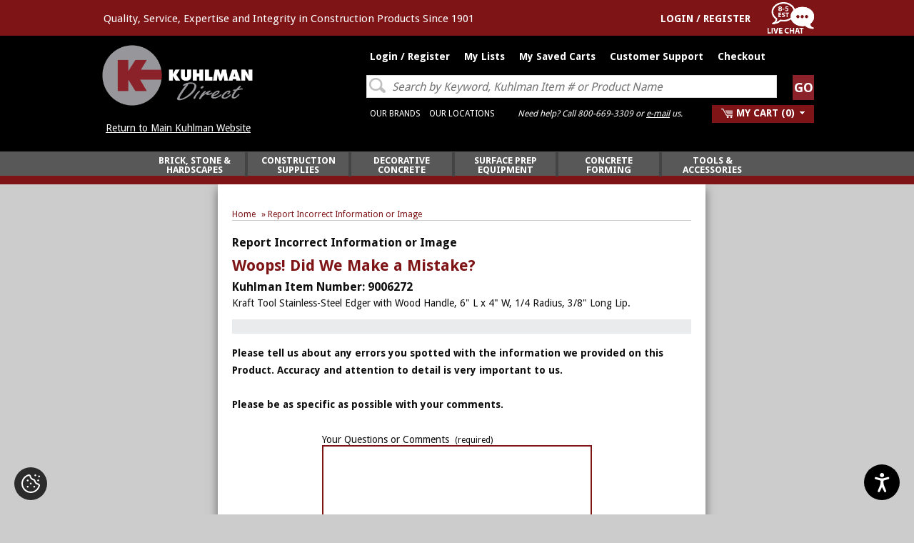

--- FILE ---
content_type: text/html; charset=UTF-8
request_url: https://shop.kuhlman-corp.com/report_incorrect.php?prod_id=9006272
body_size: 44808
content:
<!DOCTYPE HTML>
<!--[if lt IE 7]> <html class="ie6 oldie"> <![endif]-->
<!--[if IE 7]>    <html class="ie7 oldie"> <![endif]-->
<!--[if IE 8]>    <html class="ie8 oldie"> <![endif]-->
<!--[if gt IE 8]><!-->
<html dir="LTR" lang="en">
<!--<![endif]--><head>
<meta charset="utf-8" />
    <meta name="format-detection" content="telephone=no">
<base href="https://shop.kuhlman-corp.com/" />
<link rel="shortcut icon" href="https://shop.kuhlman-corp.com/images/favicon.ico" />
<title>Kuhlman Direct Online Store</title>
<meta name="Description" content="Construction Products for the Concrete and Masonry Trades" />
<meta name="googlebot" content="all" />
<meta name="robots" content="noodp" />
<meta name="slurp" content="noydir" />
<link rel="canonical" href="https://shop.kuhlman-corp.com/report_incorrect.php?prod_id%3D9006272%26amp%3B=" />

<style type="text/css">
/* Kuhlman uses Droid Sans */
@import url(//fonts.googleapis.com/css?family=Roboto+Slab:400,700,300|Droid+Sans:200,300,400,600,700,900,200italic,300italic,400italic,600italic,900italic);

html, body, div, span, applet, object, iframe,
h1, h2, h3, h4, h5, h6, p, blockquote, pre,
a, abbr, acronym, address, big, cite, code,
del, dfn, em, img, ins, kbd, q, s, samp,
small, strike, strong, sub, sup, tt, var,
b, u, i, center,
dl, dt, dd, ol, ul, li,
fieldset, form, label, legend, caption,
article, aside, canvas, details, embed,
figure, figcaption, footer, header,
menu, nav, output, ruby, section, summary,
time, mark, audio, video {
  margin: 0px;
  padding: 0px;
}
input::-ms-reveal,
input::-ms-clear {
    display: none;
}
a[href^="tel:"] {

    color: white;

    text-weight:bold;

}

img {
  border: none;
  outline: none;
}

img#display-block {
 display:block;
}

/* HTML5 display-role reset for older browsers */
article, aside, details, figcaption, figure, footer, header, nav, section { display: block; }
audio:not([controls]) { display: none; }
[hidden] { display: none; }

body {
 font-family: 'droid sans', sans-serif;
 background-color : #CCCCCC;
 color : #0F0F0F;
 font-family: droid sans;
 font-size : 14px;
 margin : 0;
  background-repeat:repeat, repeat-y;
 background-attachment: scroll;
 background-position: top;
}
ul, ol, li {
  list-style: none;
  outline: none;
}
h1, h2, h3, h4, h5, h6 {
  font-family:'droid sans', serif;
}
a {
 color:#0F0F0F;
  text-decoration: none;
}
a:hover {
 color:#7E1416;
 text-decoration: underline;
}
a.nohover:hover {
  text-decoration:none
}
a.hover-white:hover {
  color:#FFF
}
form {
  display: inline
}
.inlineblock {
  display: inline-block;
  vertical-align: top;
}
.clear {
  clear: both;
}
.floatleft, .left {
  float: left;
}
.floatright, .right {
  float: right;
}
.clearfix {
  *zoom: 1;
}
.clearfix:before,
.clearfix:after {
  display: table;
  line-height: 0;
  content: "";
}
.clearfix:after {
  clear: both;
}

/*.input-select[name="zone_id"],
.input-select[name="country"] {
      width:275px !important;
  }*/

@media print {
  .main-page header, .main-page footer, .bc_bg, .column-left, .column-right, .product-info-right {display:none}
}

.main-page {
    display: -webkit-box;
    display: -ms-flexbox;
    display: flex;
    -webkit-box-orient: vertical;
    -webkit-box-direction: normal;
        -ms-flex-direction: column;
            flex-direction: column;
    min-height: 100vh;
}

tr.gallery_row>td {
  border-bottom: 1px solid #999;
}


@media screen and (max-width:1499px)  {
  .container{ width:1000px; margin:0 auto; }
  .main-page{ min-width:1000px; clear:both; }
  .middle-section .column-center{
          -webkit-box-shadow: 0px 6px 13px 0px #676767;  /* Safari 3-4, iOS 4.0.2 - 4.2, Android 2.3+ */
        -moz-box-shadow:    0px 6px 13px 0px #676767;  /* Firefox 3.5 - 3.6 */
        box-shadow: 0px 6px 13px 0px #676767;
      float:left; width:96%; background-color: #fff; padding:20px }
   .middle-section .column-center1{        -webkit-box-shadow: 0px 6px 13px 0px #676767;  /* Safari 3-4, iOS 4.0.2 - 4.2, Android 2.3+ */
       -moz-box-shadow:    0px 6px 13px 0px #676767;  /* Firefox 3.5 - 3.6 */
       box-shadow: 0px 6px 13px 0px #676767;
              float:left; width:74%; background-color: #fff; padding:20px }
  .middle-section .column-center-fake{ float:left; width:100%; background-color: #fff; }
   .middle-section .column-center-fake1{ float:left; width:73%; background-color: #fff; }
  .footer-nav-area{ padding:5px 0px 15px; margin:0 auto; width:1000px; }
}
@media screen and (min-width:1500px)  {
	.detail .form input[type=text]{ width:92% !important;}
  .container{ width:1400px; margin:0 auto; }
  .main-page{ min-width:1400px; clear:both; }
  .middle-section .column-center{
          -webkit-box-shadow: 0px 6px 13px 0px #676767;  /* Safari 3-4, iOS 4.0.2 - 4.2, Android 2.3+ */
        -moz-box-shadow:    0px 6px 13px 0px #676767;  /* Firefox 3.5 - 3.6 */
        box-shadow: 0px 6px 13px 0px #676767;
      float:left; width:96.8%; background-color: #fff; padding:20px;}
  .search-right{ /*margin-left:363px !important;*/ }
  .middle-section .column-center1{       -webkit-box-shadow: 0px 6px 13px 0px #676767;  /* Safari 3-4, iOS 4.0.2 - 4.2, Android 2.3+ */
      -moz-box-shadow:    0px 6px 13px 0px #676767;  /* Firefox 3.5 - 3.6 */
      box-shadow: 0px 6px 13px 0px #676767;
            float:left; width:75%; background-color: #fff; padding:1.5%;}
  .middle-section .column-center-fake{ float:left; width:100%; background-color: #fff; }
   .middle-section .column-center-fake1{ float:left; width:73%; background-color: #fff; }
  .footer-nav-area{ padding:5px 0px 15px; margin:0 auto; width:1400px; }
}
.container-full{ margin:0 auto; }
.middle-section .column-center-full{ width:100%; zbackground-color: #fff;}

.middle-section{ padding:0 0px 20px; zzzflex: 1;
}
.middle-section .mid-top-area{ padding:0 0px 25px; }
.middle-section .column-left{
  float:left;
  width:21%;
  margin-right:1%;
  /* margin-top: 10px; */
  background-color: #F9F9F9;
  
}
.middle-section .default-column-left{
    -webkit-box-shadow: 0px 6px 13px 0px #676767;  /* Safari 3-4, iOS 4.0.2 - 4.2, Android 2.3+ */
    -moz-box-shadow:    0px 6px 13px 0px #676767;  /* Firefox 3.5 - 3.6 */
    box-shadow: 0px 6px 13px 0px #676767;
}
.middle-section .column-right{
  float:left;
  width:200px;
  margin-left:10px;
  background-color: ;
  }

header.top{ clear:both; padding:0 0 0 0px; background-color: #000;  z-index: 999; width: 100%; }
.top-strip{ height:50px; background: #7E1416; position:relative; left: 0; right: 0;}

.logo{ float:left; width:1px; margin-top:46px;/* margin-left:8px;*/ }
.logo img { width:auto; height:90px; margin-bottom: 17px; }
a.button-big:hover ,a.sub-list:hover {color:#fff !important;}
.sub-list{;position:absolute;background-color: #7E1416;color: #fff;text-decoration: none; margin: 10px 0px; width:210px}
.support-box{ float:right; width:280px; font-size:14px; padding:5px 0 0 5px; color:#FFF; }
.support-box span{ float:left; display:block; padding:0 8px; font-family: 'droid sans', sans-serif; font-size:12px; font-style:italic; color:#FFF; border-right:1px solid #FFF; }
.support-box span a{ display:block; padding:0 8px; font-family: 'droid sans', sans-serif; font-weight:600; font-size:14px; color:#000; }
.support-box span a:hover{ color:#7E1416; }
.support-box span:last-child{ border-right:none; }
.support-box span.chat { padding:0 18px 0 0px; background:url(images/icons/chat-icon.png) right 3px no-repeat; padding:0 18px 0 0px; }

.cart-area{ float:right; padding:0px 0 0 0; }
.cart-area span.login{ float:left; display:block; padding:0 0px; font-family: 'droid sans', sans-serif; font-size:14px; font-weight:700; color:#FFF; zzzborder-right:1px solid #FFF; padding-right: 15px; }
.cart-area span.login a{ font-family: 'droid sans', sans-serif; color:#fff; font-weight:600; font-size:14px; text-transform:uppercase }
.cart-area span.cart{ background:#7E1416; float:left; display:block; padding:0 8px; font-family: 'droid sans', sans-serif; font-size:14px; font-weight:500; color:#fff; }
.cart-area span.cart a{ display:block; font-family: 'droid sans'; color:#fff; sans-serif; font-weight:600; font-size:14px; }
#divShoppingCart .t00 img { /*visibility:hidden*/ }

.uppercase{text-transform:uppercase;}
.t00{padding:5px 0px 0px 0px;}
.t01{padding:3px 0px 0px 5px;}
.t02{padding:1px 0px 0px 2px;}

.t1{width:400px;}
.t2{padding-left:7px;font-weight:bold;}
.t4{padding-right:5px;font-weight:bold;}
.t4 a{color:#FFFFFF;}
.t5{width:392px;margin:4px;background-color:#E1E1E1;font-weight:bold;}
.t11{width:50px;text-align:center;padding-left:6px;padding-top:3px;}
.t6{width:206px;text-align:left;padding-left:6px;padding-top:3px;}
.t7{width:50px;text-align:center;padding-top:3px;}
.t8{width:67px;width:70px;text-align:right;padding-right:3px;padding-top:3px;}
.t9{width:250px;padding-left:5px;padding-top:3px;}
.t10{padding-top:3px;padding-right:5px;}

#shopping_cart_popup {
 display:none;
 z-index:99999;
 position:fixed;
 top:0px;
 right:260px;
 background-color: #ffffff;
 border: 1px solid #aaa;
 margin-top: 174px;
 padding: 0 0 5px 0;
 width: 400px;
 color: #000000;
 font-size: 12px;
 cursor: default;
 -webkit-border-radius: 5px; -khtml-border-radius: 5px; -moz-border-radius: 5px; border-radius: 5px;
 -webkit-box-shadow: 0px 3px 5px #ccc;  -khtml-box-shadow: 0px 3px 5px #ccc;  -moz-box-shadow: 0px 3px 5px #ccc;  box-shadow: 0px 3px 5px #ccc;
}
#divShoppingCart {
 position:relative;
 height:25px;
 padding: 0px 5px 0px 5px;
 cursor: pointer;
 z-index:99999;
}

.header-text{ text-align:left }
.header-text h4{ width:55%; margin: 0 auto; font-size:18px; line-height:20px; display:block; padding:11px 0 0 0px; color:#7E1416; font-weight:400; }

header h4.line-main{ color:#252525; font-weight:400; font-size:21.5px; text-align:center; padding:10px 0px; display:block; }

.top-menu{ margin-top: 10px; margin-bottom: 15px; padding:0; }
.top-menu nav{
  margin: 0 0 0 370px;
  height:25px;
  background-color:;
  }
.top-menu nav ul{ margin:0px; list-style:none; padding:0 0 0 8px; float:left; }
.top-menu nav ul li{ display:block; float:left; }
.top-menu nav ul li a{ display:block; padding:5px 12px 0 0; font-family: 'droid sans', sans-serif; font-weight:400; font-size:12px; color:#fff; text-decoration:none; text-transform:uppercase;}
.top-menu nav ul li a.last{ font-weight:600; color:#cc6666; }
.top-menu nav ul li a:hover { color: #7E1416; }

.nav-area { background-color:#585858; border-bottom:12px solid #7E1416; }
.nav-area nav{ min-height:32px; }
.top-menu-articles nav{
  margin: 0 0 0 85px;
  height:24px;
  background-color:;
  }
.articles-header-right{ padding:60px 20px 0 0 ; text-align:right; }

.search-right{ float:none; width:64.4%; position:relative; top:-110px; margin-bottom:-80px; margin-left:360px; zzpadding-bottom:5px;
  /* background-color:#585858; */
  }
.search-right .form>div {
    text-align: right;
    margin-right: 7%;
}
@media screen and (min-width:1500px) {
  .search-right { /*width: 67.5%;*/  width: 74%;}
  .search-right .form>div {
      text-align: right;
      margin-right: 7%;
  }
    .top-menu nav{ margin-right: 7px;}
    .home-page .home-main-category, .home-page .categoryBoxFooting{ text-align: center !important; margin: 0 auto;}
}
.search-right .detail { padding:4px 4px 0px 13px; }
.search-right .detail a { color:#fff; }
.search-right .detail .search-text { font-weight:500; font-size:14px; color:#ededed; overflow: hidden; white-space: nowrap; text-overflow: ellipsis;}
.detail .form{ width:100%; padding:3px 0 0 0px; overflow: hidden; white-space: nowrap;}
.detail .form input[type=text]{ background: url(images/icons/search-icon-big.png) 3px 3px no-repeat #fff; border:1px solid #ddd; border-radius:0px; -moz-border-radius:0px; -webkit-border-radius:0px; -khtml-border-radius:0px; color:#7E1416; font-size:14px; font-style:italic; padding: 6px 5px 5px 35px; width:85% }
.detail .form input[type=submit]{ font-weight:bold; padding:7px 0px; margin-left:6px; width:30px; float:right; }
.articles-header { padding: 2px 0 7px; }
.articles-header .title { float:left; font-family: 'droid sans', sans-serif; font-weight:200; font-size:72px; line-height:1; color:#FFFFFF; padding: 0 30px 0 90px; cursor: pointer; }
.articles-header .detail { float:left; font-family: 'droid sans', sans-serif; font-weight:400; font-size:14px; color:#FFFFFF; }
.articles-header .detail .search-text { padding: 10px 0 0 0; font-size:15px; color:#bbb; font-style:italic; }

.search-suggest {
  zztop: 58px;
  zleft: 0px;
  white-space: normal;
}
.search-suggest-inner {
  width: 350px;
  border: 1px solid #C6C6C6;
  background-color: #FFFFFF;
  text-align: left;
}
.search-suggest-item {
  height: 25px;
  color: #000000;
  font-size: 13px;
  line-height: 1;
  cursor: pointer;
  display: table;
  width: 100%;
}
.search-suggest-keyword {
  padding: 1px 0 2px 5px;
  color: #000000;
  font-size: 15px;
  font-weight: bold;
  line-height: 1;
  cursor: pointer;
  display: table;
  width: 100%;
}
.search-suggest-heading {
  padding: 7px 0 2px 5px;
  color: #BBB;
  font-size: 14px;
  font-weight: bold;
  text-transform: uppercase;
  line-height: 1;
  display: table;
  width: 100%;
}
.search-suggest-all {
  padding: 8px 2px;
  color: #000000;
  font-size: 15px;
  background: #F9F9F9;
  border-top: 1px solid #ccc;
  text-align: center;
  line-height: 1;
  cursor: pointer;
  display: table;
  width: 98.5%;
    font-style: italic;
    font-weight: bold;
}
.search-suggest-item:hover, .search-suggest-keyword:hover, .search-suggest-all:hover {
  background-color: #F1F1F1;
}
.search-suggest-item-inner {
  width: 100%;
  padding: 0 2px 4px 4px;
  display: table-cell;
  vertical-align: middle;
}
.search-suggest-item-inner span{
  color: #999;
  font-size: 14px;
}
.search-suggest-item img{
  width: 32px;
  height: auto;
}
.search-suggest2 {
  top: 0px;
  left: 0px;
}

.sign-up-area{ background-color:#fff; padding:10px 5px 0 10px; margin:10px 10px 15px 10px; line-height:1}
.sign-up-area h3{ font-size:17px; line-height:18px; text-transform:uppercase; color:#252525; text-align:left; font-weight:600; font-family: 'droid sans', sans-serif; padding-bottom:8px;}
.sign-up-area li{ font-size:14px; line-height:14px; color:#414141; text-align:left; font-weight:400; font-style:italic; zzzlist-style:disc outside none; margin:7px 0 0 17px; }

.category-box{ padding:15px 10px 0px 10px; }

.category-box h3{ color:#7E1416; text-align:left; font-weight:600; font-family: 'droid sans', sans-serif; font-size:16px; display:block; padding:0 0 1px 0px; margin:0px; text-transform:uppercase; }

.category-box ul{ margin:0px; padding:2px 0 5px 0px; list-style:none; }
.category-box ul li{ display:block; border-bottom:1px solid #363636; font-size:14px; color:#414141; }
.category-box ul li a{ display:block; font-weight:500; font-family: 'droid sans', sans-serif; font-size:14px; color:#414141; text-decoration:none; text-shadow:0 1px 0px #fff; padding:3px 0px; }
.category-box ul li a:hover{ color:#7E1416; }
.category-box ul li.new-most a{ font-weight:600; color:#000; }

.middle-lower-sec{ padding:0 0px; }
.middle-lower-sec h4.head{ display:block; background-color:#252525; color:#fff; text-align:center; font-size:16px; font-weight:400; padding:4px 0px; margin:0 0 10px 0px; }

.manuf-logo-sec{ border-bottom:1px solid #d7d7d7; padding-bottom:10px; margin-bottom:15px; text-align:center; }

.middle-lower-sec .content h4{ font-family: 'droid sans', sans-serif; font-size:14px; font-weight:600; padding:0 0 12px 3px; color:#000;  }
.middle-lower-sec .content h6{ font-family: 'droid sans', sans-serif; font-size:11px; font-weight:600; padding:0px 0 2px 0px; color:#000; line-height:13px; }
.middle-lower-sec .content p{ font-family: 'droid sans', sans-serif; font-size:11px; font-weight:400; padding:0px 0 12px 0px; color:#000; line-height:13px; }

.middle-lower-sec .content .left-sec{ float:left; width:48%; padding-left:3px; }
.middle-lower-sec .content .right-sec{ float:right; width:48%; padding-right:3px; }
.middle-lower-sec .content .left-sec a, .middle-lower-sec .content .right-sec a{ color: #5E2B99; }

footer { background-color : #000000;  background-repeat : repeat;  }
footer.main-area{ margin-top:10px; padding:0px; border-top:1px solid #515151; }
footer.main-area .inner{ border-top:12px solid #7E1416; padding:20px 0px; }

.footer-top{ DISPLAY:NONE; padding:5px 0px 15px; text-align:center; clear:both; font-family: 'droid sans', sans-serif; font-size:18px; font-weight:400;     color: #888; }
.footer-top span{ display:inline-block; padding:0 10px; vertical-align: middle; text-transform:uppercase; }
.footer-top span a{ text-decoration:none; font-family: 'droid sans', sans-serif; font-size:18px; font-weight:400; text-transform:uppercase; color: #888; }
.footer-top span a:hover{ color:#7E1416; }
.social{ text-align:center; }
.social a{ padding:0 3px; display:inline-block; }

.footer-nav-area .right-subscribe{ float:right; /*width:32%*/width: 52%; background-color:#d7d7d7; border:1px solid #c3c3c3; padding:0px 8px 5px 5px; margin-right:3%; text-align:center; }
.footer-nav-area .right-subscribe h3{ font-size:18px; color:#414141; padding-bottom:10px; font-weight:600; line-height:1; text-shadow:0 1px 0px #fff; }
.footer-nav-area .right-subscribe h5{ color:#414141; padding-bottom:10px; font-weight:600; font-style:italic; line-height:1; font-family: 'droid sans', sans-serif; font-size:12px; }

.footer-nav-area .left-nav {
  /*width: 60%;*/
    width: 43%;
  display:block;
  background-color: #000000;  background-repeat : repeat;
  }
.footer-nav-area .left-nav h3, .footer-nav-area .left-nav li, .footer-nav-area .left-nav a{ font-family: 'droid sans', sans-serif; }
.footer-nav-area .left-nav h3{
  font-family : droid sans;
  color: #FFF;
  font-size: 14px;
  line-height:12px;
  text-transform:uppercase;
  font-weight: 600;
  padding-bottom: 6px;
}
.footer-nav-area .left-nav ul{ list-style:none; margin:0px; padding:2px 0 0 0px; }
.footer-nav-area .left-nav ul li{ display:block; padding:5px 0px; line-height:14px; font-family: 'droid sans', sans-serif; }
.footer-nav-area .left-nav ul li a{
  font-family : arial, droid sans;
  font-size : 12px;
  color: #ffffff;
  font-weight: normal;
}
.footer-nav-area .left-nav ul li a:hover{ color: #7E1416; }
.right-f-logos{ float: right; width: 32%; padding: 5px; margin-right: 6%; text-align: center; }
.copy-txt{ padding:20px 0px; text-align:center; color:#898989; font-family:Verdana, sans-serif; font-size:12px; }
.copy-txt a{ color:#898989; text-decoration:none; font-family:Verdana, sans-serif; font-size:12px; }
.copy-txt a:hover{ text-decoration:underline; color:#7E1416; }
.copy-txt img{ display:none; }

.home-banner-scroll{ padding:20px 0 0 0;  }
.home-banner-scroll a{ font-size:14px; text-decoration:underline; font-weight:700; font-family: 'droid sans', serif; color:#7E1416; text-transform:uppercase; }
.home-banner-scroll img{ border: 1px solid #D7D7D7; width:150px; height:150px; }

.home-tabs-scroll .prod-name {height:30px}

.xsell-categories a, .xsell-products a, .xsell-products-cart a, .upsell-products a, .upsell-products-cart a, .viewed-products a {zzfont-family:arial; zzfont-size:11px; zzline-height:1; zzfont-weight:bold;}
.xsell-categories .prod-name, .xsell-products .prod-name, .xsell-products-cart .prod-name {height:90px; line-height:1.15}
.upsell-products .prod-name, .upsell-products-cart .prod-name {height:35px; line-height:1.15; overflow:hidden;}

.button-normal {
  color: #ffffff;
  font-family: droid sans;
  font-size: 14px;
  font-weight: normal;
  text-decoration: none; display: inline-block;
  text-transform: uppercase;
    background-repeat : repeat;
  background-color : #7E1416;
  padding:6px 7px;
  /*border-radius: 3px; -moz-border-radius: 3px; -webkit-border-radius: 3px; -khtml-border-radius: 3px;*/
  cursor: pointer;
  border: none;
  white-space:nowrap;
}
.button-big {
  color: #ffffff;
  font-family: droid sans;
  font-size: 18px;
  font-weight: bold;
  text-decoration: none; display: inline-block;
  text-transform: uppercase;
    background-repeat : repeat;
  background-color : #7E1416;
  padding: 5px 10px;
  /*border-radius: 5px; -moz-border-radius: 5px; -webkit-border-radius: 5px; -khtml-border-radius: 5px;*/
  cursor: pointer;
  border: none;
  white-space:nowrap;
}
.button-alt {
  color: #FFFFFF;
  font-family: droid sans;
  font-size: 14px;
  font-weight: normal;
  text-decoration: none; display: inline-block;
  text-transform: uppercase;
    background-repeat : repeat;
  background-color : #292929;
  padding: 1px 7px;
  /*border-radius: 3px; -moz-border-radius: 3px; -webkit-border-radius: 3px; -khtml-border-radius: 3px;*/
  cursor: pointer;
  border: none;
  white-space:nowrap;
}

.zzinfoBoxContents_log .button-alt {
	background-color: #292929 !important;
	padding: 5px 10px;
}

.product_box .button-normal{ padding:3px 7px; }
.product_box_last .button-normal{ padding:3px 7px; }
.product-info-left-container, .shopping-cart-left-container {float:left; width:100%; margin-right:-160px;}
.product-info-left, .shopping-cart-left {margin-right:170px;}
.product-info-right, .shopping-cart-right {float:left; width:160px;}
.shopping-cart-left-container{ margin-top:15px; }
.product-info-manufacturer img {max-width:125px; height:auto}
.shopping-cart-free-shipping-reminder {border:1px solid #ccc; background-color:#eee; color:#333; font-size:16px; padding: 3px 8px;}

TD.main.dark-bg{ color:#fff; font-size:12px; padding: 0px 10px; }
TD.main.dark-bg a{ color:#fff; text-decoration:underline; }

 DIV.headerNavigation {
          background-color : #790501;
     color: #FFFFFF;
     font-size: 13px;
     font-family: droid sans;
     font-weight: bold;
     text-align: center;
      }
 DIV.headerNavigation a {
     color: #FFFFFF;
     font-size: 13px;
     font-family: droid sans;
     font-weight: bold;
     text-align: center;
 }

 /* warnings */
 DIV.headerError {
     background-color: #990000;
     color: #FFFFFF;
     font-size: 13px;
     font-family: droid sans;
     font-weight : bold;
     text-align:center;
      }
 DIV.headerInfo {
     background-color : #585858;
     color: #FFFFFF;
     font-size: 13px;
     font-family: droid sans;
     font-weight : bold;
      }

 .category-top {background: #7E1416; color: #fff; padding: 3px 8px; margin-bottom:4px}

 .infoBox {
     background-color : ;
          background-repeat : repeat-y;
     background-position : center center;
     zzpadding: 0 8px 8px 8px;
     margin-bottom : 5px;
      }

 .infoBox_center {
     color : #7E1416;
     font-family : droid sans;
     font-size : 14px;
     font-weight : bold;
     border : 0px #FFFFFF solid;
     background-color : ;
     padding: 6px;
      }

 .infoBox_log {
     color : #7E1416;
     font-family : droid sans;
     font-size : 24px;
     background-color : #FFFFFF;
      }

 .infoBoxContents {
     color : #000000;
     font-family : droid sans;
     font-size : 14px;
     zfont-weight : bold;
     padding-top: 2px;
     padding-bottom: 2px;

      }

 .infoBoxContents_center {
     color : #7E1416;
     font-family : droid sans;
     font-size : 14px;
     background-color : ;
      }

 .infoBoxContents_log {
     color : ;
     font-family : droid sans;
     font-size : 14px;
     border : 0px #FFFFFF solid;
     background-color : #FFFFFF;
     padding: 6px 6px 6px 20px;
      }
 .infoBoxHeading div{ text-align:center; }
.infoBox_log .infoBoxContents_log table{ width:100%; }
.main.right-rigister-sec .infoBoxHeading{ text-align:center; }
form[name=create_account] table{ width:100% !important; }
form[name=create_account] .floatleft{ width:48%; }
form[name=create_account] .input-text, form[name=create_account] .input-textarea,
form[name=create_account] .input-select{     width: 94% !important; }
form[name=create_account] .main.bottom-place-holder{ width:30%; }
form[name=create_account] .input-select{  border: 2px solid #7E1416;     -webkit-border-radius: 0px;
    -khtml-border-radius: 0px;
    -moz-border-radius: 0px;
    border-radius: 0px; }


 TD.infoBoxFooter, DIV.infoBoxFooter {
    font-family: droid sans;
    font-size: 14px;
    font-weight : bold;
    background-color : #cccccc;
    color : #000000;
      }

 .contentBoxHeading {
     color : #7E1416;
     font-family : droid sans;
     font-size : 14px;
     font-weight : bold;
     text-transform : uppercase;
          background-repeat : repeat-x;
     background-color : ;
     padding:2px 0 2px 10px;
      }

 .infoBoxHeading {
     color : #7E1416;
     font-family : droid sans;
     font-size : 16px;
     font-weight : bold;
          background-repeat : repeat-x;
     background-color : ;
     padding:15px 0 7px 0px;
      }

 .infoBoxHeading_center {
     color : #000000;
     font-family : droid sans;
     font-size : 14px;
     font-weight : bold;
          background-repeat : repeat-x;
     background-color : #FFFFFF;
     padding:2px 10px;
      }

 .categoryBox {
     margin:10px;
     border:1px solid #fff;
     cursor:pointer;
      }

 .categoryBoxFooting {
     color : #fff;
     font-family : droid sans;
     font-size : 15px;/*14px;*/
     font-weight : 500;
     zzztext-transform: uppercase;
     ztext-shadow: 1px 1px 1px #ccc;
          background-repeat : repeat;
     background-color : #7E1416;
     box-sizing: border-box; -moz-box-sizing: border-box; -webkit-box-sizing: border-box;
     height: 30px;
     padding: 6px 10px 0 10px;
     overflow: hidden;
     white-space: nowrap;
      }

 .categoryBoxFooting .floatleft {
    overflow: hidden;
    white-space: nowrap;
    text-overflow: ellipsis;
    width: 96%;
 }

 .cat4 {
     color : #000000;
     font-family : droid sans;
     font-size : 14px;
     text-decoration : none;
     padding-left:0px;
     height: 20px;
      }

 A.cat4 {
     color : #000000;
     font-family : droid sans;
     font-size : 14px;
     text-decoration : none;
     padding-left:7px;
      }
 A.cat4:hover {
     font-family : droid sans;
     font-size : 14px;
     text-decoration : underline;
     padding-left:7px;
 }
 A.cat44 {
     color : #000000;
     font-family : droid sans;
     font-size : 14px;
     font-weight:bold;
     text-decoration : none;
 }
 A.cat44:hover {
     font-family : droid sans;
     font-size : 14px;
     font-weight:bold;
     text-decoration : underline;
 }

 a.pageresults, b.pageresults {
    border: 1px solid #dddddd;
    font-size : 16px;
    color: #333;
    padding: 0 6px;
    text-decoration: none;
 }
 a.pageresults:hover {
    background: #eee;
 }
 b.pageresults {
    color: #fff;
    background: #555;
 }
 td.pageresults, div.pageresults {
    font-size : 16px;
        padding: 0;
 }

 .checkoutPaymentNotice {
     background-color : #ff8e90;
     color : #ffffff;
      }
 .checkoutPaymentNoticeContents {
     background-color : #ffe6e6;
     color : #ffffff;
     font-family: droid sans;
     font-size: 14px;
      }

 DIV.subpage_content_border {
     border : 0px #FFFFFF solid;
     background-color : #FFFFFF;
     padding: 6px;
      }
 TD.main_table_heading, DIV.main_table_heading {
     font-family: droid sans;
     font-size: 14px;
     background-color : #FFFFFF;
     padding: -1px;
     color : #FFFFFF;
      }
 TD.main_table_heading_inner, DIV.main_table_heading_inner {
     font-family: droid sans;
     font-size: 14px;
     background-color : #ffffff;
     color : #FFFFFF;
     padding: 6px;
      }

 TR.accountHistory-odd, TR.addressBook-odd, TR.alsoPurchased-odd, TR.payment-odd, TR.productListing-odd, TR.productReviews-odd, TR.upcomingProducts-odd, TR.shippingOptions-odd {
     /*background-color : #D5AC54;*/
     background-color : #fff

      }
 TR.accountHistory-even, TR.addressBook-even, TR.alsoPurchased-even, TR.payment-even, TR.productListing-even, TR.productReviews-even, TR.upcomingProducts-even, TR.shippingOptions-even {
     background-color : #FFFFFF;
      }
 .productListing {
     border : 1px solid ;
     border-style : solid;
     border-color : ;
     border-spacing : 1px;
      }

 TABLE.productListing {
     border : 1px;
     border-style : solid;
     border-color : #FFFFFF;
     border-spacing : 2px;
      }
 .productListing-heading {
     color : #7E1416;
     font-family : droid sans;
     font-size : 14px;
     font-weight : bold;
          background-repeat : repeat-x;
     background-color : ;
     padding:3px;
      }
 .productListing-heading:hover {
     color : #7E1416;
     font-family : droid sans;
     font-size : 14px;
     text-decoratio:underline;
      }
.productListing-heading a {
    color: #7E1416;
}
 TD.productListing-data, DIV.productListing-data {
     color : ;
     font-family : droid sans;
     font-size : 14px;
     padding: 3px;
     font-weight: normal;
     background-color: #fff !important;
      }
 TD.pageHeading, DIV.pageHeading, H1.pageHeading, A.pageHeading {
     color:#7E1416;
     font-family: droid sans;
     font-size : 24px;
     line-height: 1.35;
     font-weight : bold;
          background-color : ;
     background-repeat : repeat-x;
     padding: 8px 5px 6px 0px;
     margin: 0px;
      }
 TD.pageHeadingBackground, DIV.pageHeadingBackground, H1.pageHeadingBackground {
          background-color : ;
     background-repeat : repeat-x;
     padding: 9px 5px 5px 15px;
     margin: 0px;
      }
 TD.pageHeadingArticle, DIV.pageHeadingArticle, H1.pageHeadingArticle {
     color:#7E1416;
     font-family: droid sans;
     font-size : 34px;
     font-weight : 600;
          background-color : ;
     background-repeat : repeat-x;
     padding: 10px 0 10px 10px;
     margin: 0px;
      }
 TD.subHeading, DIV.subHeading, H1.subHeading {
     color:#7E1416;
     font-family: droid sans;
     font-size: 22px;
     font-weight: bold;
     padding: 0px;
     margin: 0px;
      }
 TD.subHeadingContact, DIV.subHeadingContact {
     color:#7E1416;
     font-family: droid sans;
     font-size: 22px;
     font-weight: normal;
      }

 TD.main, P.main, DIV.main, SPAN.main, .pc {
     color:#0F0F0F;
     font-family: droid sans;
     font-size : 14px;
     /*line-height : 1.5;*/
      }
 TD.main > a, P.main > a, DIV.main > a, SPAN.main > a {
     color:#7E1416;
     text-decoration:underline;
      }
 .pc li{ list-style:disc outside none; margin:2px 0 0 15px; }

 TD.smallText, P.smallText, DIV.smallText, SPAN.smallText {
     color:#0F0F0F;
     font-family: droid sans;
     font-size: 12px;
      }
 TD.tableHeading, DIV.tableHeading {
     font-family: droid sans;
     font-size: 14px;
     font-weight : bold;
      }
 TD.category_desc, DIV.category_desc {
     color:#0F0F0F;
     font-family: droid sans;
     font-size : 14px;
     line-height : 1.5;
      }

TD.category_desc, DIV.category_desc,TD.category-header, DIV.category-header,TD.category-footer, DIV.category-footer {
    /*word-break: break-all;*/
    word-break: break-word;
}

.account-history-table {
	line-height:2;
}

 .boxText {
     color : #000000;
     font-family : droid sans;
     font-size : 14px;
      }
 .errorBox {
     font-family: droid sans;
     font-size: 14px;
     background-color : #ff8385;
     font-weight : bold;
      }
 .stockWarning {
     font-family: droid sans;
     font-size: 16px;
     font-weight: bold;
     color : #cc0033;
      }
 .productsNotifications {
     background-color : #f2fff7;
      }
 .orderEdit {
     font-size: 13px;
     color: #7E1416;
     text-decoration: underline;
     font-weight: bold;
     padding-left: 10px;
      }
 .main.right-rigister-sec .infoBox_log .main div div div div{ color:#7E1416 !important; }
 .input-text, .input-textarea, .input-select {
   border:2px solid #7E1416;
   padding: 4px 3px;
   -webkit-border-radius: 0px;
   -khtml-border-radius: 0px;
    -moz-border-radius: 0px;
    border-radius:0px;
 }
 input.error, select.error, textarea.error, radio.error, checkbox.error {
   border: 1px solid #DD0000;
 }
 label.error {
   display:block;
   color: #CC0000;
   font-size: 10px;
   font-family: arial;
   font-weight: bold;
   line-height: 100%;
 }
 .bottom-place-holder {
   padding: 2px 8px 18px 0px;
 }
 .bottom-place-holder2 {
   padding: 2px 8px 11px 0px;
 }
 .box-background {
   background: #FFFFFF url('images/backgrounds/white.gif') repeat-x;
 }
 hr.formSeparator {
   border: 0;
   color: #FFFFFF;
   background-color: #FFFFFF;
   height: 1px;
   width: 100%;
 }

 .category-tags-background {
   background-image : url('images/backgrounds/bg1_preview.png');   background-color : ;
   background-repeat : repeat;
   background-position:0% 2%;
 }
 .category-tags-heading {
   color:#FFFFFF;
   font-family: droid sans;
   font-size : 22px;
   line-height:25pt;
   width:100%;
   text-align:center;
   text-transform:uppercase;
      background-color : ;
   background-repeat : repeat-x;
 }
 .category-tags-content {
   color:#CFCFCF;
   font-family: droid sans;
   font-size : 11px;
   padding:10px 20px;
 }

 CHECKBOX, INPUT, RADIO, SELECT {
     font-family: droid sans;
     font-size: 14px;
      }
 TEXTAREA {
     font-family: droid sans;
     font-size: 14px;
      }
 .greetUser, .greetUser:hover {
     font-family: droid sans;
     font-size : 16px;
      }
 SPAN.greetUser {
     color : #BF0010;
     font-weight : bold;
      }
 TABLE.formArea {
     background-color : #f1f9fe;
     color : #f4f7fd;
     border-color : #7b9ebd;
     border-style : solid;
     border-width : 1px;
      }
 TD.formAreaTitle, DIV.formAreaTitle {
     font-family: droid sans;
     font-size: 14px;
     font-weight : bold;
      }
 SPAN.markProductOutOfStock {
     font-family: droid sans;
     font-size: 14px;
     color : #cc0033;
     font-weight : bold;
      }
 SPAN.errorText {
     font-family: droid sans;
     font-size: 14px;
     color : #ff0000;
      }
 .moduleRowOver {
     background-color : #eeeeee;
     cursor : pointer;
      }
 .moduleRowSelected {
      }

  .checkout-background {
      background-color: #eee;
     /*border:2px solid #eee;*/
      }
 .checkoutBarFrom, .checkoutBarFrom:hover{
     padding-top: 5px;
     font-weight: normal;
     font-family: droid sans;
     font-size: 14px;
     color : #000;
     text-decoration: none;
      }
 .checkoutBarCurrent {
     padding-top: 5px;
     font-weight: bold;
     font-family: droid sans;
     font-size: 14px;
     color : #7E1416;
      }
 .checkoutBarTo, .checkoutBarTo:hover{
     padding-top: 5px;
     font-weight: normal;
     font-family: droid sans;
     font-size: 14px;
     color : #8c8c8c;
      }
 .messageBox {
     font-family: droid sans;
     font-size: 14px;
      }
 .deals-product {
     padding: 4px 0;
     font-family: arial, sans serif;
     font-size: 14px;
     line-height: 1;
     color: #000;
      }
 .deals-product .deals-get {
     padding-top: 6px;
     font-size: 16px;
     color:#7E1416;
     font-weight:600;
      }
 .deals-product a {
     text-decoration:none;
      }
 .deals-product .deals-get a {
     color:#7E1416;
      }
 .warning-line-highlight {
     background-color : #FFEEEE;
      }
 .messageStackError, .messageStackWarning {
     font-family: droid sans;
     font-size: 18px;
     background-color : #FFDDDD;
     color : #000;
     font-weight: bold;
     padding: 5px 0px;
      }
 .messageStackSuccess {
     font-family: droid sans;
     font-size: 18px;
     background-color : #DDFFDD;
     color : #000;
     font-weight: bold;
     padding: 5px 0px;
  }
 .inputRequirement {
     font-family: droid sans;
     font-size: 14px;
     color : #7E1416;
      }
 TABLE.linkListing {
     border : 1px;
     border-style : solid;
     border-color : ;
     border-spacing : 1px;
      }
 TD.linkListing-data, DIV.linkListing-data {
     border-right : 1px solid ;
     border-bottom : 1px solid ;
     padding : 4px;
     font-family: droid sans;
     font-size: 14px;
      }
 TR.linkListing-odd {
     background-color : #D5AC54;
      }
 TR.linkListing-even {
     background-color : #f5f5f5;
      }
 .yearHeader {
     font-family : Verdana, Arial, sans-serif;
     font-size : 14px;
     font-weight : bold;
     color : #000000;
     background-color : #ffffff;
      }
 .calendarMonth {
     background-color : #cccccc;
     cursor : default;
     width : 100%;
      }
 .calendarHeader {
     font-family: droid sans;
     font-size: 14px;
     font-weight : bold;
     color : #000000;
     background-color : #ffffff;
     text-decoration : none;
     height : 20px;
      }
 .calendarToday {
     font-family: droid sans;
     font-size: 14px;
     color : #000000;
     background-color : #ffcf00;
     padding-left : 3px;
     text-decoration : none;
     border : 1px solid #ffffff;
     height : 22px;
     width : 18px;
      }
 .calendarWeekend {
     font-family: droid sans;
     font-size: 14px;
     color : #000000;
     background-color : #caeeff;
     padding-left : 3px;
     line-height : 14px;
     text-decoration : none;
     border : 1px solid #ffffff;
     height : 20px;
     width : 18px;
      }
 .calendar {
     font-family: droid sans;
     font-size: 14px;
     color : #000000;
     background-color : #ffffff;
     padding-left : 3px;
     line-height : 14px;
     text-decoration : none;
     height : 20px;
     width : 18px;
      }
 .event {
     font-family: droid sans;
     font-size: 14px;
     color : #000000;
     background-color : #ffffff;
     text-decoration : none;
     border : 1px solid #e6e6e6;
      }
 .empty {
     background-color : #f0faff;
     line-height : 14px;
     height : 22px;
     width : 18px;
      }
 .calendar A:hover, .calendar A:link, .calendar A:visited, .calendar A:visited:hover, .yearHeader A:hover {
     color : red;
     text-decoration : underline;
      }
 .calendarWeekend A:hover, .calendarWeekend A:link, .calendarWeekend A:visited, .calendarWeekend A:visited:hover {
     color : red;
     text-decoration : underline;
      }
 .calendarToday A:hover, .calendarToday A:link, .calendarToday A:visited, .calendarToday A:visited:hover {
     color : red;
     text-decoration : underline;
      }

  a.calendar-link {
    color: #3399cc;
  }

  a.calendar-link:hover {
      color: #f3d078;
  }

 SPAN.productSpecialPrice {
     color:#0F0F0F;
     font-family: droid sans;
     font-size : 14px;
     font-weight:bold;
      }
 .pr_name {
     color : #7E1416;
     font-family : droid sans;
     font-size :12px;
     font-weight:bold;
      }
 .pr_name:hover {
     font-family : droid sans;
     font-size :12px;
     font-weight:bold;
      }
 .pr_price {
     color : #303030;
     font-family : droid sans;
     font-size :14px;
     text-align:center;
     /* font-weight:bold; */
      }
      /* Product heading and price sec */
    .price-id{ padding-bottom:10px; font-size:12px; }
    .price-id b{ font-size:12px; margin-right:5px; }
    .price-id span.pr_price{ font-size:15px; }
 .sp {
     color:#0F0F0F;
     font-family: droid sans;
     font-size : 14px;
     /* font-weight:bold; */
      }
 .sp2 {
     color:#0F0F0F;
     font-family: droid sans;
     font-size : 14px;
     font-weight:normal;
      }
 .prod_cont {
     color:;
     text-decoration : none;
     font-weight:normal;
     font-size : 12px;
      }

.img_b{
 border:0px solid #FFFFFF;
}
.img_bs{
 width:400px;
 height:400px;
 padding:2px;
}
.img_bs img{
 max-width:400px;
 max-height:400px;
}

.gray-text {
 color: #666;
}

.tp{
 border-top: 1px solid #dbdbdb;
}
.bot{
 border-bottom: 1px solid #dbdbdb;
}
.rig{
 border-right: 1px solid #dbdbdb;
}
.lf{
 border-left: 1px solid #dbdbdb;
}

.prod_list_bg{
 background-color: #FFFFFF;
}

.idi {
     color : #FFFFFF;
     font-family : droid sans;
     font-size : 14px;
     font-weight : bold;
}

.idi:hover {
     color : #FFFFFF;
     font-family : droid sans;
     font-size : 14px;
     font-weight : bold;
}

.pad{
 padding-left:5px;
 padding-right:5px;

}
.pad2{
 padding-left:4px;
 padding-right:4px;

}
.sh_box {
     font-family: droid sans;
     font-size: 14px;
     font-weight : bold;
     color : ;
}
.sh_box:hover {
     font-family: droid sans;
     font-size: 14px;
     font-weight : bold;
     text-decoration: underline;
}
.b_left {
 border-left:1px solid ;
}
.b_right {
 border-right:1px solid ;
}
.b_top {
 border-top:1px solid ;
}

.banner_top {
  background-color: ;
}
.banner_top_bg {
  background-color: ;
  background-image: url('images/backgrounds/logo_bg.gif');
  backround-repeat: repeat-x;
}

.bc_bg{
     background-color : ;
          background-repeat : repeat-x;
     padding-left:4px;
     padding: 15px 0;
    border-bottom: 1px solid #ccc;
    margin: 0 0px 20px !important;
    font-size: 12px;
    color: #7E1416;
}
.bc_text{
     font-family : droid sans;
     font-size : 12px;
     color: #7E1416;
     padding: 0 5px;
}
.bc_text:first-child{ padding-left:0px; }
.bc_text:hover{
     font-family : droid sans;
     font-size : 12px;
     color: ;
     /* background-color: #7E1416; */
     text-decoration: none;
}

.footer_line{
     height: 12px;
     background-color : #7E1416;
          background-repeat : repeat-x;

}

.page_top_margin{
     height: 0px;
}

.dead_cat{
     font-family : droid sans;
     font-size : 14px;
     color: #585858;
     font-weight:normal;
     background-color : #CFCFCF;
          background-repeat : repeat-x;
     padding-top:3px;
     padding-left:4px;
     cursor:default;
     text-decoration: none;
}

ul.NoBulletNoIndent {
  list-style-type: none;
  margin-left: 0px;
  padding-left: 0px;
}

.tab-alternative-heading {
     background-color : #7E1416;
          background-repeat : repeat;
     padding: 1px     font-family : droid sans;
     font-size : 13px;
     color: #FFFFFF;
     font-weight:bold;
     padding: 6px 6px 6px 12px;
     margin-top:20px;
}

.horiz_menu_bg {
     background-color : #585858;
          background-repeat : repeat;
     padding: 1px}
.horiz_menu_normal{
     font-family : droid sans;
     font-size : 13px;
     color: #FFFFFF;
     font-weight:bold;
     padding: 2px 2px 4px 2px;
}
.horiz_menu_normal:hover, .horiz_menu_highlight, .horiz_menu_normal.filter.active {
     background: #7E1416;
     font-family : droid sans;
     font-size : 13px;
     color: #585858;
     cursor: pointer;
     font-weight:bold;
     padding: 2px 2px 4px 2px;
}

.horiz_menu_last{
     background-color : #ab2b2c;
     background-image : url('images/backgrounds/horiz-menu-red.gif');
     font-family : droid sans;
     font-size : 13px;
     color: #585858;
     font-weight:bold;
     padding: 2px 2px 4px 2px;
}
.horiz_menu_last:hover, .horiz_menu_highlight_last{
     background-color: #b03233;
     font-family : droid sans;
     font-size : 13px;
     color: #585858;
     cursor: pointer;
     font-weight:bold;
     padding: 2px 2px 4px 2px;
}

/* multi-level menu classes */

.submenu_shift_1 a {
    zzfont-size: 12px !important;
    zzmargin-top: 0px !important;
    zzwidth: 150px !important;
}


/* New location page css */
.location-main-section{ padding:30px 0px; text-align: left; }
.location-main-section .location-col{ display: inline-block; margin-bottom:20px; vertical-align: top; width: 49%; text-align: center; }
.location-main-section .map-box{ text-align: center; padding:0px; border-radius: 100%;
      border: 4px solid #cc9999; box-shadow: 0 0 15px rgba(0,0,0,0.15);
     width: 240px; height: 240px; overflow: hidden; margin: 0 auto 10px;  }
     .location-main-section .map-box iframe{ width: 240px !important; height: 240px !important;; }
     .location-main-section .location-content{ text-align: center; padding:0 10px; }
     .location-main-section .location-content p{ font-size: 14px; margin: 0 0 15px 0px; text-align: center; }
     .location-main-section .location-content p strong .itemhdr{ font-size:18px; }

.footer-location-section{ padding:20px 0 0px; text-align: left; }
.footer-location-section .location-col{ display: inline-block; margin-bottom:0px; vertical-align: top; width: 19.5%; text-align: left; }
.footer-location-section .map-box{ text-align: center; padding:0px; border-radius: 100%;
      border: 3px solid #cc9999; box-shadow: 0 0 15px rgba(0,0,0,0.15);
     width: 120px; height: 120px; overflow: hidden; margin: 0 auto 10px;  }
.footer-location-section .map-box iframe{ width: 120px !important; height: 120px !important;; }
.footer-location-section .location-content{ text-align: left; padding:0 10px; }
.footer-location-section .location-content p{ font-size: 12px; margin: 0 0 15px 0px; text-align: left; color: #fff; }
.footer-location-section .location-content p .itemhdr{ font-size:14px; color: #97989C; }

/* custom width/height for top level items */
ul#topnav .width_1 { width:130px; border-right: #444 4px solid }
ul#topnav .width_2 { width:130px; border-right: #444 4px solid }
ul#topnav .width_3 { width:130px; border-right: #444 4px solid }
ul#topnav .width_4 { width:130px; border-right: #444 4px solid }
ul#topnav .width_5 { width:130px; border-right: #444 4px solid }
ul#topnav .width_6 { width:130px; border-right: #444 4px solid; border-right:none }
ul#topnav .width_7 { width:110px; }
ul#topnav .width_8 { width:110px; }
ul#topnav .width_9 { width:65px; height:27px; padding-top:5px;}

ul#topnav .submenu_shift_1 { left:-1px; width:200px; -webkit-column-count:1; -moz-column-count:1; column-count:1;}
ul#topnav .submenu_shift_1 > ul { -moz-column-count:1; max-height:620px;}
ul#topnav .submenu_shift_2 { left:-1px; width:200px; -webkit-column-count:1; -moz-column-count:1; column-count:1;}
ul#topnav .submenu_shift_2 > ul { -moz-column-count:1; }
ul#topnav .submenu_shift_3 { left:-1px; }
ul#topnav .submenu_shift_4 { left:-1px; width:200px; -webkit-column-count:1; -moz-column-count:1; column-count:1;}
ul#topnav .submenu_shift_4 > ul { -moz-column-count:1; }
ul#topnav .submenu_shift_5 { left:-1px; width:200px; -webkit-column-count:1; -moz-column-count:1; column-count:1;}
ul#topnav .submenu_shift_5 > ul { -moz-column-count:1; }
ul#topnav .submenu_shift_6 { left:-1px; width:200px; -webkit-column-count:1; -moz-column-count:1; column-count:1;}
ul#topnav .submenu_shift_6 > ul { -moz-column-count:1; }
ul#topnav .submenu_shift_7 { left:-1px; width:200px; -webkit-column-count:1; -moz-column-count:1; column-count:1;}
ul#topnav .submenu_shift_7 > ul { -moz-column-count:1; }
ul#topnav .submenu_shift_8 { left:-1px; width:200px; -webkit-column-count:1; -moz-column-count:1; column-count:1;}
ul#topnav .submenu_shift_8 > ul { -moz-column-count:1; }
ul#topnav .submenu_shift_9 { right:-13px; width:200px;}


ul#topnav li#menu-li-width {
 text-align:center;
 padding-left: 5px;
 padding-right: 5px;
}
ul#topnav li#menu-li-width-last {
 padding-left: 14px;
 width:83px; height:27px; padding-top: 5px;
}
div#menu-container {
 position: relative;
 height: 32px;
 z-index: 9999;
}
ul#topnav {
  padding: 0;
  position: absolute;
  width: 875px;
  right:0px;
  left:0px;
  margin: 0 auto;
}
ul#topnav li {
  float: left;
  margin: 0;
  padding: 0;
  position: relative;
  display:inline;
  padding-top: 1px;
}
ul#topnav li a {
  float: left;
  color: #FFFFFF;
  line-height: 13px;
  /*padding-top: 2px; */
  text-transform: uppercase;
    padding-top: 4px;
    padding-bottom: 3px;
}
ul#topnav li li a {
  text-transform: none;
}
ul#topnav li:hover a, ul#topnav li a:hover {
 background-position: left bottom;
 text-decoration: none;
}
ul#topnav a.current {
}

ul#topnav li .sub {
  position: absolute;
  display: none;
  float: left;
  z-index: 9999;
  top: 32px;
  background-color: #fff;
  border: solid 1px #bbb;
  border-top: 0px;
  padding: 10px 10px 15px;
  vertical-align: top;
}
ul#topnav li .row {clear: both; float: left; width: 100%; margin-bottom: 10px;}
ul#topnav li .sub ul{
  list-style: none;
  margin: 0; padding: 0;
  float: left;
  vertical-align: top;
}
ul#topnav .sub ul li {
  width: 95%;
  height: auto;
  -webkit-column-break-inside: avoid;
  page-break-inside: avoid;
  break-inside: avoid;
}
.main ul li{
list-style: disc !important;
margin-left: 20px !important;
}
ul#topnav .sub ul li a {
width:180px;
  float: none;
  text-indent: 0; /*--Reset text indent--*/
  background: url('images/icons/dropdownmenu/arrow.gif') no-repeat 3px 4px;
  padding: 0px 5px 3px 15px;
  display: block;
  text-decoration: none;
  color: #555;
  font-family: arial, trebuchet ms, century gothic, palatino linotype;
  font-size: 14px;
  font-weight: normal;
  text-align: left;
  margin-top:5px;
}
ul#topnav .sub ul li a:hover {
 color:#7E1416;
 text-decoration : underline;
}


.articles-inline-menu {
  padding: 8px 0 0 10px;
}
.articles-inline-menu ul#topnav li a {
  float: left;
  line-height: 0.6;
  text-transform: none;
  color: #333;
}
.articles-inline-menu .horiz_menu_normal{
  font-size : 19px;
  font-weight: normal;
  cursor: default;
  background: #f0f0f0;
  border-radius: 5px; -webkit-border-radius: 5px;  -moz-border-radius: 5px;
}
.articles-inline-menu .horiz_menu_normal:hover, .articles-inline-menu ul#topnav li a:hover, .articles-inline-menu .horiz_menu_highlight, .articles-inline-menu .horiz_menu_normal.filter.active {
  font-size : 19px;
  background: #bbb;
  border-radius: 5px; -webkit-border-radius: 5px;  -moz-border-radius: 5px;
  font-weight: normal;
  zcolor: #000;
}
.articles-inline-menu ul#topnav li {
  padding-left: 12px !important;
  padding-right: 10px !important;
  margin-right: 15px;
  cursor: pointer;
  box-sizing: content-box;
}
.articles-inline-menu ul#topnav li a:hover, .articles-inline-menu .horiz_menu_highlight a, .articles-inline-menu .horiz_menu_normal.filter.active a {
  zcolor: #000 !important;
}

.article-info-container {
  font-size: 16px;
  line-height: 2;
}
.article-info-container li {
  list-style: outside none disc;
  margin: 2px 0 0 15px;
}
.articles-container {
  display: -webkit-flex;
  display: flex;
  -webkit-flex-flow: row wrap;
  flex-flow: row wrap;
  -webkit-justify-content: space-between;
  justify-content: space-between;
  -webkit-align-content: flex-start;
  align-content: flex-start;
}
.articles-container .mix, .articles-container .gap {
  width: 18%;
  display: inline-block;
}
.articles-container .mix {
  margin: 0 0.5% 20px;
  cursor: pointer;
  position: relative;
  display: none;
}
.articles-container .mix img{
  width: 100%;
  height: auto;
  max-width: 100%;
  border: 1px solid #ddd;
}
.articles-container .mix .title{
  font-size: 16px;
  font-weight: 600;
  transition: color 0.5s ease 0s;
}
.articles-container .mix:hover .title {
  color: #dedede;
}
.articles-container .mix .overlay{
  position: absolute;
  opacity: 0;
  transition: opacity 0.5s ease 0s;
  background-color: rgba(255, 255, 255, 0.85);
  overflow: hidden;
  top: -1%;
  left: -4%;
  width: 104%;
  padding-bottom: 102%;
}
.articles-container .mix:hover .overlay{
  opacity: 1;
}
.articles-container .mix .overlay .overlay-text {
  position: absolute;
  bottom: 0;
  margin: 0 15px 8px;
  font-size: 14px;
  line-height: 18px;
  color: #555;
  font-weight: bold;
}

.articles-controls {
  padding: 10px;
}
.articles-controls .sorting {
  float: left;
}
.articles-controls .pager-list {
  float: right;
}
.articles-controls .pager, .articles-controls .sort {
  display: inline-block;
  padding: .4em .8em;
  background: #666;
  border: 0;
  color: #fff;
  font-size: 16px;
  font-weight: 600;
  border-radius: 3px;
  cursor: pointer;
}
.articles-controls .pager.active, .articles-controls .sort.active {
  opacity: .5;
  cursor: default;
  pointer-events: none;
  font-weight: 600;
}

.articles-banners-area-top { zborder-bottom: 1px solid #acacac }
.articles-banners-area-top .articles-column-1 { float: right; }
.articles-banners-area-top .articles-column-2 { float: left; }
.articles-banners-area-top .articles-banner { padding-bottom: 29px }
.articles-banners-area-bottom .articles-banner { float: left; padding: 29px 29px 0 0}

.head-right-box {
  font-family: droid sans;
  font-size : 12px;
  color:#0F0F0F;
  background-color: #FFFFFF;
  background-image: url('images/backgrounds/grey-white-grey.gif');
  background-repeat: repeat-x;
  height: 30px;
  border: 1px solid #AAAAAA;
}

.account-list {padding:10px 16px 20px; display:none;}
.account-list-block {
  margin-bottom: 12px;
  padding-bottom: 12px;
  border-bottom: 1px solid #363636;

}
.account-list-heading {
  color : #7E1416;
  font-family : droid sans;
  font-size : 16px;
  font-weight : bold;
    background-repeat : repeat-x;
  background-color : ;
  padding-bottom: 3px;
}
.account-descr {font-size:12px; color:#666; background-color:#eaebed; padding: 10px;}
.account-descr ul, .account-descr li {  list-style:disc inside none;}
.account-descr-pass {
font-size:12px; color:#666; background-color:#eaebed; padding: 10px;
	float: left;
    width: 98%;
    }
.payment-title {
  width:195px;
  padding-right:15px;
  color:#0F0F0F;
  font-family:droid sans;
  font-size: 16px;
  font-weight:bold;
  line-height:1.5;
}

.brandletter {float:left; text-align:center; padding: 2px 8px 5px;}
.brandletter .nobrands {color:#999; font-size:20px}
.brandletter a:link{color:#555; font-size:20px; text-decoration:none}
.brandletter a:visited{color:#555; font-size:20px; text-decoration:none}
.brandletter a:hover{color:#7E1416; font-size:20px; text-decoration:none}
.grid { border-collapse: collapse; width: 100%; border: solid 2px white; }
.grid tr td {
    border: 1px solid #D6D6D6;
    vertical-align: middle;
    text-align:center;
     padding:10px;
}
.grid tr td.allmanufactures{ border-bottom:0; border-top:0; text-align:left; padding:5px 10px;}
.allmanufactures a:hover, .allmanufactures a span:hover{ color:#7E1416 !important;}

.collections-group-heading {
  height:30px;
  background-color:#474A50;
  color:#FFFFFF;
  font-size:16px;
  text-transform:uppercase;
  padding-left:7px;
}
.collections-items {
  font-size:14px;
  line-height:24px;
}
.merchandize-group-heading {
  height:30px;
  background-color:#474A50;
  color:#FFFFFF;
  font-size:16px;
  text-transform:uppercase;
  padding-left:7px;
}
.merchandize-items {
  font-size:14px;
  line-height:24px;
}

.socialLogin {
  text-align: center;
  padding-bottom: 5px;
}

/*--CSS3 Box Shadows--*/
.box-shadow-5 {
  -webkit-box-shadow: 0px 0px 5px #000;
  -khtml-box-shadow: 0px 0px 5px #000;
  -moz-box-shadow: 0px 0px 5px #000;
  box-shadow: 0px 0px 5px #000;
}
.box-shadow-10 {
  -webkit-box-shadow: 0px 0px 10px #000;
  -khtml-box-shadow: 0px 0px 10px #000;
  -moz-box-shadow: 0px 0px 10px #000;
  box-shadow: 0px 0px 10px #000;
}
/*--CSS3 Rounded Corners--*/
.border-radius-5 {
   -webkit-border-radius: 0px;
   -khtml-border-radius: 0px;
   -moz-border-radius: 0px;
   border-radius: 0px;
}
.border-radius-10 {
   -webkit-border-radius: 0px;
   -khtml-border-radius: 0px;
   -moz-border-radius: 0px;
   border-radius: 0px;
}

.corner-warning {
  position: fixed;
  left: 0px;
  top: 0px;
  z-index:9999;
  padding: 10px 15px 15px 10px;
  color: #000;
  font-size: 14px;
  background-color: #CCC;
  opacity: 0.85; filter: alpha(opacity=85);
  border-bottom: 1px solid #999;
  border-right: 1px solid #999;
  -webkit-border-radius-bottomright: 25px;
  -khtml-border-radius-bottomright: 25px;
  -moz-border-radius-bottomright: 25px;
  border-bottom-right-radius: 25px;
}

.loader {
  border: 6px solid #f3f3f3;
  border-radius: 50%;
  border-top: 6px solid #3498db;
  width: 60px;
  height: 60px;
  animation: spin 1s linear infinite;
  -webkit-animation: spin 1s linear infinite;

  position: fixed;
  left: 48%;
  top: 45%;
  z-index: 9999;
}
@keyframes spin {
  0% { transform: rotate(0deg); }
  100% { transform: rotate(360deg); }
}
@-webkit-keyframes spin {
  0% { -webkit-transform: rotate(0deg); }
  100% { -webkit-transform: rotate(360deg); }
}

/* SHS Custom CSS START */

.custBalHeader {
	text-align: center;
}

.custBalHalf {
	width: 50%;
	float: left;
}

.custBalContainer {
	width: 60%;
	margin-left: 20%;
}

.product_box, .product_box_last {
    padding: 0 6px;
    margin: 0 0 10px 0;
}

.product_box {
    border-right: 1px solid #CCC;
}
.product_box .pr_name{ font-size: 12px; }
/* SHS Custom CSS END */


.accuserdetail .infoBox_log .infoBoxContents_log > div {
	float: left;
	margin-left: 15px;
	margin-top: 20px;
	width: 53%;
}
.acc_user_details > .main {
	margin-bottom: 10px;
}
.accuserdetail .infoBoxContents_log > .acc_user_details:first-child .main > label {
	float: left;
	width: 130px;
}
.accuserdetail .infoBoxContents_log > .acc_user_details:first-child .main > input {
	margin: 0;
}

.account-user-outer{width:100%; float:left; margin-top:0px;}

.account-header{float:left; width:100%; padding:5px 0;}
.account-header h1{color:#fff; font-size: 25px; float:left;  margin:0 0 0 7px; padding:0;}
.account-header span{float:left; color:#fff; font-size: 16px; padding: 6px 0 0 8px;}

.account-img-link{float:left; width:100%; margin: 15px 0px;}
.account-left{float:left; width:33%; padding-right: 1%; box-sizing: border-box; -webkit-box-sizing: border-box; -mox-box-sizing: border-box;}
.account-center{float:left; width:33%; padding: 0px .5%; box-sizing: border-box; -webkit-box-sizing: border-box; -mox-box-sizing: border-box;}
.account-right{float:left; width:33%; padding-left: 1%; box-sizing: border-box; -webkit-box-sizing: border-box; -mox-box-sizing: border-box;}
.account-left a img{width:100%; height:auto;}
.account-center a img{width:100%; height:auto;}
.account-right a img{width:100%; height:auto;}
.account-left ul{list-style: none; padding: 0px; margin:0px;}
.account-center ul{list-style: none; padding: 0px; margin:0px;}
.account-right ul{list-style: none; padding: 0px; margin:0px;}
.account-left ul li{margin: 4px 0px; display: list-item; width:100%; float:left;}
.account-center ul li{margin: 4px 0px; display: list-item; width:100%; float:left;}
.account-right ul li{margin: 4px 0px; display: list-item; width:100%; float:left;}
.account-left ul li img{float:left;}
.account-center ul li img{float:left;}
.account-right ul li img{float:left;}
.account-left ul li a{padding: 12px 0px 12px 5px; font-size: 16px; float:left; color:#000; text-decoration: underline; text-transform:lowercase;}
.account-center ul li a{padding: 12px 0px 12px 5px; font-size: 16px; float:left; color:#000; text-decoration: underline; text-transform:lowercase;}
.account-right ul li a{padding: 12px 0px 12px 5px; font-size: 16px; float:left; color:#000; text-decoration: underline; text-transform:lowercase;}
.account-left ul li a:hover{float:left; color:#7E1416; text-decoration: underline;}
.account-center ul li a:hover{float:left; color:#7E1416; text-decoration: underline;}
.account-right ul li a:hover{float:left; color:#7E1416; text-decoration: underline;}
.massv{ width:100%; float:left;}

.acct-right-button{width:100%; text-align: right; margin:10px 0;}
.required-note{ width:99.5%; padding-right:0.5%; float:left; margin-bottom:10px; text-align:right; color:#ff0000; font-size:11px;}
.editform-acc-user{ width:95.5%; float:left; border:1px solid #cccccc; padding:10px 2%;}
.editform-acc-user-left{ width:47%; float:left; }
.editform-acc-user-row{ width:100%; float:left; margin-bottom:10px;}
.editform-acc-user-label{ width:30%; margin-right:5%; float:left;}
.editform-acc-user-input{ width:65%; float:left;}
.editform-acc-user-input input[type="text"]{ width:92%; padding:4px 2%; float:left; border:1px solid #999999; border-radius:5px; background-color:#FFFFFF; font-size:11px; margin-top:0px;}
.editform-acc-user-input input[type="password"]{ width:92%; padding:4px 2%; float:left; border:1px solid #999999; border-radius:5px; background-color:#FFFFFF; font-size:11px; margin-top:0px;}
.editform-acc-user-input span{float:right; color:#ff0000; font-size:11px; padding-top:5px;}
.editform-acc-user-rowspacer{ width:100%; float:left; height:10px;}
.editform-acc-user-row .note{ font-size:10px; text-align:right; font-style:italic; color:#888; padding:0px 5px 3px 0;}
.editform-acc-user-right{ width:40%; float:right;}
.user-lable-head{ font-size:13px; float:left; width:100%; float:left; font-weight:bold;}
.user-lable-head span{ font-size:11px; font-weight:normal;}
.user-chkbox-outer{ width:100%; float:left; font-size:12px;}
.user-chkbox-outer label{ width:100%; margin-top:10px; float:left;}
.editform-acc-user-btns{ width:90%; float:left; padding:0 5%; margin-top:10px;}
.editform-acc-user-btnsleft{ float:left;}
.editform-acc-user-btnsright{ float:right;}
.editform-acc-user-deleteuser{ float:right;}
.delete-user-outer{ width:95.5%; float:left; padding:10px 2%;}

.wishlist-box{float:left; width:100%;}
.wishlist-left-box{float:left; width:80%;}
.wishlist-right-box{float:left; width:20%;}
.wishtlist-button-box{float:left; width:100%; text-align: center; }
.wishlist-text{color: #666; margin-left: 2.5%;}
.wishlist-manage-box{float:left; width:100%;}
.manage-control{float:left; width:100%; margin-top: 15px;}
.manage-data-box{float:left; width:100%;}
.display-decription{float:left; width:40%; padding: 7px 0px;}
.show-drop{float:left; width:150px;}
.display-order-list{float:left; width:24%;text-align: center;}
.display-result-page{float:left; text-align: right; }
.display-order-list select{width:90%;}

.wishlist-email-outer{float:left; width:100%; padding: 10px 2%; border:1px solid #ccc; box-sizing:border-box; -moz-box-sizing:border-box; -webkit-box-sizing:border-box;}
.email-detail{float:left; width:100%; margin-bottom: 10px;}
.email-detail-head{float:left; width:50%; font-size:12px; font-weight:bold;}
.email-donate{float:right; width:50%; color:#7E1416; font-size:11px;  text-align:right;}
.email-content-row{float:left; width:100%; padding: 3px 0px;}
.email-content-left{float:left; width:150px;}
.email-content-right{float:left; width:300px;}
.email-recive-detail{float:left; width:100%; padding: 8px 0px; margin-top: 10px;}
.email-recive-row{float:left; width:100%; padding: 3px 0px;}
.email-recive-row label{float:left;}
.email-recive-row label input{margin: 0px 5px; border:1px solid #ccc; border-radius: 3px; padding: 3px; float:none; width:50%;}
.email-content-right input{float:left;  border:1px solid #ccc; border-radius: 3px; padding: 3px; margin-top:0px; width:60%;}
.email-content-right span{float:left; margin-top:5px; margin-left:3px; color:#7E1416;}
.code-image{float:left;  margin-top: -9px;}
.email-detail-links{float:left; width:100%; margin-top: 8px;}
.email-detail-links ul{float:left; padding:0px; margin:0px; list-style:none; width:100%;}
.email-linkhead{padding:0px; font-size:12px; font-weight:bold; width:100%; float:left; margin-top:20px;}
.email-detail-links ul li{float:left; width:98%; margin-top: 3px;}
.email-detail-links ul li a{text-decoration:none; color:#000;}
.email-detail-links ul li a:hover{color:#7E1416; text-decoration:underline;}
.email-detail-msgbox{float: left; width: 100%; margin-top: 15px;}
.email-detail-msgbox label{float:left; font-weight:bold; width:100%;}
.email-recive-row label span{margin-right:5px; margin-top:5px; color:#7E1416;}
.email-detail-msgbox label textarea{float:left; width:50%; margin-top:10px; border:1px solid #ccc; border-radius:5px;}
.email-verify{float: left; width: 100%; padding: 3px 0px; margin-top: 10px; margin-bottom: 10px;}
.email-detail-countinue{float:left; width:97%; padding:20px 0px;}
.email-detail-countinue input[type="image"]{float:right;}

.show-drop select{width:40%;}
.edit-wrap{float:left; width:100%; box-sizing:border-box; -webkit-box-sizing:border-box; -moz-box-sizing:border-box;}
.edit-wrap ul span li a{ color:#000; text-decoration:underline;}
.edit-wrap ul span li a:hover{ color:#777;}
.edit-box{margin-top:20px; float:left; width:100%; box-sizing:border-box; -webkit-box-sizing:border-box; -moz-box-sizing:border-box; }
.edit-box-left{margin-right: 1%; padding-right: 2% !important; padding-left: 2% !important; float:left; width:46%; box-sizing:border-box; -webkit-box-sizing:border-box; -moz-box-sizing:border-box;}
.edit-box-right{border-left:1px solid #cccccc; padding-left: 2% !important; padding-right: 1% !important;float:left; width:52%; box-sizing:border-box; -webkit-box-sizing:border-box; -moz-box-sizing:border-box;}
.edit-box-top{min-height: 255px; float:left; width:100%; box-sizing:border-box; -webkit-box-sizing:border-box; -moz-box-sizing:border-box;}
.edit-box-bottom{float:left; width:100%; box-sizing:border-box; -webkit-box-sizing:border-box; -moz-box-sizing:border-box;}
.edit-row{padding: 4px 0px; width:100%; float:left; box-sizing:border-box; -webkit-box-sizing:border-box; -moz-box-sizing:border-box;}
.edit-row-2{padding: 3px 0px; width:100%; float:left; box-sizing:border-box; -webkit-box-sizing:border-box; -moz-box-sizing:border-box;}
.edit-row-2 b, .edit-row b{color: #7E1416; font-size: 1.1em;}
.edit-row i, .edit-row-2 i{color: #888; font-size: 0.8em; float:right; text-align:right;}
.edit-col-1{color:#666; padding-right:5px; float:left; width:40%; text-align:right; box-sizing:border-box; -webkit-box-sizing:border-box; -moz-box-sizing:border-box;}
.edit-col-2{color:#666; padding-left:5px; float:left; width:60%; text-align:left; box-sizing:border-box; -webkit-box-sizing:border-box; -moz-box-sizing:border-box;}
.edit-col-3{ padding:5px; float:left; width:40%; text-align:right; box-sizing:border-box; -webkit-box-sizing:border-box; -moz-box-sizing:border-box;}
.edit-col-4{ padding-left:5px; float:left; width:60%; text-align:left; box-sizing:border-box; -webkit-box-sizing:border-box; -moz-box-sizing:border-box;}
.edit-col-4 input{border: 1px solid #999; padding: 4px 3px; border-radius: 4px;float:left;width:97%;  box-sizing:border-box; -webkit-box-sizing:border-box; -moz-box-sizing:border-box; margin-top:0px;}
.edit-col-4 span{float:right; color:#000; width:1%; margin-top:8px;}

.address-book-description{float:left; width:40%; margin-left:2%;background:#fff}
.address-book-description:first-child{width:9%; margin-left:5px;}
.address-book-description .account-list-heading{font-size: 16px; font-weight: bold; text-align: left; margin: 0px; padding: 5px 10px;  box-sizing: border-box; -webkit-box-sizing: border-box; -moz-box-sizing: border-box;}
.address-book-description ul{ float: left; list-style: none; padding-left: 5%;}
.address-book-description ul li{display: list-item; text-align: left;}
.address-book-adjust{border-bottom: 1px solid #aaa; padding-bottom: 20px}
.address-book-line{height: 1px; float: right; background: #ccc; width: 88%; margin-left: 12%;}
.address-book-no-padding{padding:0px;}
.shipto{ width:100%; float:left; margin-top: 20px}
.address-info{ width:64%; float:left; text-align:left; padding:10px 4%;}
.address-edit{ width:28%; float:left; text-align:left; padding-top:15px; white-space: nowrap; }

.addressbook header { max-width: 1000px; }
.address_contain { display: flex; margin: 1rem 0; flex: 1; flex-direction: column; flex-wrap: wrap; justify-content:space-between; max-width: 1000px; padding: 1rem;}
section.addressbook { margin:1rem auto; max-width: 1000px; }
.header-manage { display: flex; flex-direction: row; justify-content: space-between; align-content: center; align-items: center; }
.grid-item { margin: 1rem 0; padding: 1rem;}

@media screen and (min-width: 600px){
.address_contain { display: flex; flex: 1; flex-direction: row; flex-wrap: wrap; justify-content:space-between; max-width: 1000px; padding: 1rem;}
}


.manage-user-info-left .account-list-heading{text-align: left;}
.manage-user-info-center .account-list-heading{text-align: left;}
.manage-user-info-right .account-list-heading{text-align: left;}
.manage-user-info-left{min-height: 250px; padding:0px 1%; float:left; width:33%; border-box; -webkit-box-sizing: border-box; -moz-box-sizing: border-box;border-right: 1px solid #ccc; margin:5px 0px;}
.manage-user-info-center{min-height: 250px; padding:0px 1%; float:left; width:33%; border-box; -webkit-box-sizing: border-box; -moz-box-sizing: border-box; border-right: 1px solid #ccc; margin:5px 0px;}
.manage-user-info-right{min-height: 250px; padding:0px 1%; float:left; width:33%; border-box; -webkit-box-sizing: border-box; -moz-box-sizing: border-box; margin:5px 0px;}
.manage-user-info-left ul{padding:0px; margin:0px; float:left; list-style: none;}
.manage-user-info-center ul{padding:0px; margin:0px;  float:left; list-style: none;}
.manage-user-info-right ul{padding:0px; margin:0px;  float:left; list-style: none;}
.manage-user-info-left ul li{float:left; width:100%; margin:2px 0px; text-align: left;}
.manage-user-info-center ul li{float:left; width:100%; margin:2px 0px; text-align: left;}
.manage-user-info-right ul li{float:left; width:100%; margin:2px 0px; text-align: left;}
.manage-user-info-left ul li label input[type="checkbox"]{margin-right: 8px;float: left;}
.manage-user-info-center ul li label input[type="checkbox"]{margin-right: 8px; float: left;}
.manage-user-info-right ul li label input[type="checkbox"]{margin-right: 8px; float: left;}

.invoice-filter {text-align:right}

.order-info-no{ width:100%; float:left; font-size:16px; font-weight:bold;}
.order-info-date{ width:100%; float:left; margin-top:5px;}
.order-info-lft{ float:left;}
.order-info-rght{ float:right;}
.order-info-billing-addr{ width:50%; float:left; padding:5px 0;margin-top:12px;}
.order-info-billing-addr h2{ margin:0 0 10px 0; padding:0px; float:left; width:100%; font-weight:bold;}
.order-info-dlivery-addr{ width:48%; float:left; padding:5px 0 5px 1%;margin-top:12px;}
.order-info-dlivery-addr h2{ margin:0 0 10px 0; padding:0px; float:left; width:100%; font-weight:bold;}
.order-info-btns{ width:100%; float:left; margin-top:15px;}
.order-info-btns a{ float:left;}
.mg-bottom{
  margin-bottom:10px;
}
.order-info-lft{
  font-weight:bold;
  font-size:16px;
}
.main-contact-input {padding: 5px}
.contact-control-input-box input[type="text"]{float:left; width: 100%; margin-top:0px; border: 1px solid #999; padding: 4px 3px; border-radius: 4px; box-sizing: border-box; -webkit-box-sizing: border-box; -moz-box-sizing: border-box;}
.contact-control-input-box textArea{float:left; width: 100%; border: 1px solid #999; padding: 4px 3px; border-radius: 4px; box-sizing: border-box; -webkit-box-sizing: border-box; -moz-box-sizing: border-box;}
.email-quote-outer {padding: 0 5px }
.email-qoute-row{ width:100%; float:left; margin-bottom:15px;}
.email-qoute-row input[type="text"]{ margin-top:0px; border:1px solid #999999; width:96% !important; border-radius:5px; padding:3px 2%;}
.email-qoute-row textarea{ margin-top:0px; border:1px solid #999999; width:96% !important; height:80px; border-radius:5px; padding:3px 2%;}
.email-qoute-addr{ width:100%; float:left; margin-bottom:15px;}
.email-qoute-addr-left{ width:42%; float:left; background-color:#eaebed; padding:10px 2.5%;}
.email-qoute-addr-right{ width:42%; float:right; background-color:#eaebed; padding:10px 2.5%;}
.email-qoute-addr-row{ width:100%; float:left;}
.email-qoute-addr-row input[type="text"]{ margin-top:0px; border:1px solid #999999; width:96% !important; border-radius:5px; padding:3px 2%;}
.email-qoute-btns a{ float:left;}
.email-qoute-btns input{ float:right;}

.recent-item-erase{ float:right; width:210px; margin-top:12px;}
.recent-item-erase a span{ padding:0px; color:#000;}
.recent-item-erase a:hover span{ color:#7E1416;}
.recent-item-erase a img{ width:auto;}
.recent-viewed-outer{width:99.5%; float:left; padding:10px 0;}
.viewed-itms{width:230px; float:left; margin:4px 0; padding-left:15px; float:left;}
.viewed-itms a{ color:#000;}
.viewed-itms a:hover{ color:#7E1416; text-decoration:underline;}

.sitemap-wrap{float:left; width:100%; padding: 10px; box-sizing: border-box; -moz-box-sizing: border-box; -webkit-box-sizing: border-box;}
.site-box{float:left; width:33%;}
.site-box ul{ padding-left:5%; list-style:none;}
.site-box ul li {color: #000; line-height: 1.5;}
.site-box ul li a{color:#000; text-decoration:none;}
.site-box ul li a:hover{color:#7E1416 !important; text-decoration:underline!important;}
.site-box ul ul{list-style:none; }
.site-box ul ul ul{  list-style: initial;   padding-left: 0px; margin-left: 5%; }
.site-box ul ul ul li{padding:0;}
.site-box ul ul ul li a{ font-weight:normal;}

.faq-wrap{  padding: 1%; float:left; width:100%;border: 1px solid #CCCCCC; padding-top:7pxbox-sizing:border-box;  -moz-box-sizing:border-box; -webkit-box-sizing:border-box; }
.faq-left{float:left; width:50%; box-sizing:border-box;  -moz-box-sizing:border-box; -webkit-box-sizing:border-box; }
.faq-left ul li a{ text-decoration:underline; line-height: 1.85; font-family:arial; font-weight:bold; font-size:12px; color:#000;}
.faq-left ul li a:hover{text-decoration:none; color:#7E1416;}
.faq-right{float:left; width:50%; box-sizing:border-box;  -moz-box-sizing:border-box; -webkit-box-sizing:border-box; }
.faq-right ul li a:hover{text-decoration:none; color:#7E1416;}
.faq-right ul li a{ text-decoration:underline;  line-height: 1.85; font-family:arial; font-weight:bold; font-size:12px; color:#000;}
.faq-head{color: #7E1416; font-family: arial; font-size: 14px; font-weight: bold;  background-color: #FFFFFF;  background-repeat: repeat-x;  padding: 8px 5px 6px 15px;  margin: 0px;}
.faq-head h3{color: #7E1416; font-family: arial; font-size: 14px;  margin: 0px;}
.faq-ans{float:left;width:100%;border-bottom:1px solid #cccccc;box-sizing:border-box;  -moz-box-sizing:border-box; -webkit-box-sizing:border-box; }
.faq-ans ul{float:left;}
.faq-ans ul li{   padding: 1.5%; width:97%; float:left;}
.faq-ans ul li ul li{ margin:10px 0 0 0; padding:0px;}
.faq-ans ul li div{ color: #000000; font-family: arial; font-size: 12px; line-height: 1.5; font-weight:bold; width:100%; /*float:left;*/}
.faq-ans ul li p{ width:100%; float:left;  color: #000000; font-family: arial; font-size: 12px; line-height: 1.5; padding-left:0px !important;}
.faq-ans ul li a{  color: #7E1416;  text-decoration: underline; }
.faq-ans ul li a:hover{ color: #7E1416;}
.faq-anc-2{color: rgb(192, 0, 0) !important; text-decoration:none !important;}
.faq-anc-2:hover{text-decoration:underline !important;}
.faq-anc{color:#000 !important; text-decoration:underline;}
.faq-anc:hover{color:#7E1416;}
.ans-bd-col{background-color:#F5F5F5}

.tell_frnd6{padding: 5px}

.goi7 {	display: inline-block;	width: 74%;	float: left;}
.goi19 {	width: 25%;	display: inline-block;	float: right;}
.goi9 .infoBoxHeading {	height: 40px;}
.orderinfofields_div > .infoBox_log > div {width: 49%;float: left;}
.orderinfofields_div > .infoBox_log {clear: both;display: inline-block;width: 100%;}
.orderinfofields_div .infoBox_log .main.bottom-place-holder2 {float: left;width: 90px;text-align: right;}
.orderinfofields_div .infoBox_log .main > input,
.orderinfofields_div .infoBox_log .main > select {margin: 0 0 10px 10px;}
.order_info_div_bottom > div {display: inline-block;}
.order_info_div_bottom > div#submitmain {float: right;}

button.mfp-close::before {

    content: "CLOSE ";
    font-size: 1rem;
    font-weight: bold;
    color: #FFF;
    top: 1px;
    position: absolute;
    right: 27px;

}
/*button.mfp-close::before {
  bottom: 20px;
    content: "CLOSE ";
    font-size: 12px;
    position: fixed;
    font-weight: bold;
    width: -27%;
    margin-left: -50px;
    top: 76.5%;
}
.mfp-image-holder .mfp-close, .mfp-iframe-holder .mfp-close{
    color: #111 !important;
    top:90%;
}*/
.wish-table{
	margin-top:10px;
	margin-right: 7px;
}
a.burgundy {
    color: #7e1416;
}
/*
Tab Images Generated at : http://www.tabsgenerator.com
*/

.dynamic-tab-pane-control h2 {
    text-align:         center;
    width:              auto;
}

.dynamic-tab-pane-control h2 a {
    display:            inline;
    width:              auto;
}

.dynamic-tab-pane-control a:hover {
    background:             transparent;
}

.dynamic-tab-pane-control.tab-pane {
    position:               relative;
    width:                  100%;        /* width needed weird IE bug */
    /*margin-right:           -2px;*/    /* to make room for the shadow */
}

.dynamic-tab-pane-control .tab-row .tab {

    width:                  109px;     /* width of normal tab image */
    height:                 21px;       /*height of normal tab image*/
    background-image:       url( "images/icons/tabpane/tab.png" );
    background-repaet:      no-repeat;
    
    position:               relative;
    top:                    0;
    display:                inline;
    float:                  left;
    overflow:               hidden;
    
    cursor:                 pointer;

    margin:                 1px 2px 1px 1px;
    padding:                3px 0px 3px 0px;
    border:                 0;

    z-index:                1;
    font-family:            Arial;
    font-size:              14px;
    font-weight:            normal;
    text-transform:			      lowercase;
    white-space:            nowrap;
    text-align:             center;
}

.dynamic-tab-pane-control .tab-row .tab.selected {
    width:                  109px !important;
    height:                 21px !important;
    background-image:       url( "images/icons/tabpane/tab.active.png" ) !important;
    background-repaet:      no-repeat;

    z-index:                3;
    margin:                 1px 2px 1px 1px;
    padding:                3px 0px 3px 0px;
    font-family:            Arial;
    font-size:              14px;
    font-weight:            bold;
    text-transform:			      lowercase;
}

.dynamic-tab-pane-control .tab-row .tab a {
    font-family:            Arial;
    font-size:              14px;
    text-transform:			      lowercase;
    color:                  Black;
    text-decoration:        none;
    cursor:                 pointer;
    background:             none;
}

.dynamic-tab-pane-control .tab-row .tab.hover {
    width:                  109px;     /* width of over tab image */
    height:                 21px;       /*height of over tab image*/
    font-family:            Arial;
    font-size:              14px;
    text-transform:			      lowercase;
    background-image:       url( "images/icons/tabpane/tab.hover.png" );
    background-repaet:      no-repeat;
}


.dynamic-tab-pane-control .tab-page {
    clear:                  both;
    border:                 1px solid #656565;
    background:             rgb( 252, 252, 254 );
    z-index:                2;
    position:               relative;
    top:                    -2px;
    padding:                10px;
    display:                inline-block;
    /* width: 796px; */
}

.dynamic-tab-pane-control .tab-row {
    margin-left:            20px;
    z-index:                1;
    white-space:            nowrap;
}


.call-emai-live-chat-new { padding-bottom:23px;}

.call-emai-live-chat-new  img {
	padding:0px 7px;
    width:30%;


}
/******************Cookie Css Start***********************/
.cookieConsentContainer {
	z-index: 9999999;
    /*width: 100%;*/
    min-height: 20px;
    box-sizing: border-box;
    /*padding: 10px 30px 10px 30px;*/
    /*padding: 10px 5px 10px 15px;*/
    /*background: #000;*/
    overflow: hidden;
    position: fixed;
    bottom: 0px;
    /*left: 0px;*/
    display: none;
}
.cookieConsentContainer .cookieTitle a {

	color: #fff;
	font-size: 22px;
	line-height: 20px;
	display: block;
	margin-top:5px;
	text-decoration:none;
	width: 15%;
    float: left;
}
.cookieConsentContainer .cookieDesc{
    width: 90%;
    float: left;
}
.cookieConsentContainer .cookieButton{
    width: 8%;
    float: left;
    margin-top: 5px;
}
.cookieConsentContainer .con-cen {

    background-color: #585858;
    color: #FFF;
    float: left;
    width: 98.3%;
    padding: 10px 5px 10px 15px;

}
.cookieConsentContainer .cookieDesc p {
	margin: 0;
	padding: 0;
	    float: left;
	color: #fff;
	font-size: 20px;
	line-height: 20px;
	display: block;
	margin-top: 5px;
    /*padding-left: 40px;*/
}

.cookieConsentContainer .cookieDesc a {

	color: #fff;
	text-decoration: underline;

}
.cookieConsentContainer .cookieButton a {
	display: inline-block;
	    float: right;
		/*margin-left: 30px;*/
	color: #FFFFFF;
	font-size:20px;
	font-weight: bold;
	background: #7E1416;
	box-sizing: border-box;
	padding: 7px 12px;
	text-align: center;
	transition: background 0.3s;
}
.back-btn{
    float:right;
    padding: 8px 0px 6px 10px;
}
.back-btn a{
    background-color: #7E1416;
    font-size: 18px;
    font-weight: bold;
    padding: 5px 10px;
}
.back-btn a:hover{color:#fff;text-decoration: none;}
/******************Cookie Css End***********************/
@media screen and (min-width: 1500px){
.accuserdetail .infoBox_log .infoBoxContents_log > div {
	width: 48%;
}
}

@media print {
  .main-page header, .main-page footer, .bc_bg, .column-left, .column-right, .product-info-right {display:none}
}
@media screen and (max-width: 767px){
  /*.location-col{     width: 49%; }*/
    .button-big{
        font-size: 14px;
        padding: 5px;
    }
    #timeout{
        width: 82% !important;
        margin-top: -118.5px !important;
        margin-left: -186px !important;
    }
    .heading-addressbook{ width: 100% !important;}
    .add-addressbook{ width: 100% !important;margin-bottom: 10px;}
    .invoice-detail-outer{ width: 100% !important; float: left;}
    .invoice-filter{
        width: 100%;
        float: left;
        text-align: left;
        margin-top: 10px;
    }
    .account-history-table{
        float: left;
        width: 100%;
        clear: both;
        margin-top: 17px;
    }
    .account-descr-pass {
        width: 99.5%;
        padding: 0;
        margin-bottom: 20px;
        height: 20px;
    }
    .back-btn a{
        font-size: 16px;
    }
    .back-btn a span.button-normal{
        background-color: transparent !important;
        padding: inherit !important;
        font-size: inherit;
        font-weight: inherit !important;
        text-transform: inherit;
    }
    TD.pageHeading, DIV.pageHeading, H1.pageHeading, A.pageHeading {
        font-size: 17px;
        width: 100% !important;
        display: block;
    }
    .edit-box-left{
        width: 98%;
    }
    .edit-box-right{
        width: 98%;
        border-left: 0px;
    }
    .edit-box-top{
        min-height: 100px;
    }
    .acct-right-button{
        width: 98%;
    }
    header .logo{
        padding-left: 5px;
    }
    header .cart-area span.login{
        padding: 7px 7px 0 0;
    }
  .middle-section .column-center1{
  	width:90%;
        -webkit-box-shadow: 0px 6px 13px 0px #676767;  /* Safari 3-4, iOS 4.0.2 - 4.2, Android 2.3+ */
      -moz-box-shadow:    0px 6px 13px 0px #676767;  /* Firefox 3.5 - 3.6 */
      box-shadow: 0px 6px 13px 0px #676767;
  
  }
    .middle-section .column-center{
        padding: 10px;
        width: 95%;
        box-shadow: none;
  }
  .img_mobile_slide{ height:218px;}
  .img_mobile_slide img{ height:100%;}
/* #slide-link img#slide{    min-height: 200px;}*/
 }



.checkout_bullets img#display-block{
    height: 3px;
}






@media only screen and (min-width: 1300px) {
    .checkout_bullets img#display-block{
        height: 5px;
    }
}
@media only screen and (min-width: 1400px) {
    .checkout_bullets img#display-block{
        height: 3px;
    }
}
@media only screen and (min-width: 1650px) {
    .checkout_bullets img#display-block{
        height: 4px;
    }
}

@media only screen and (min-width: 1950px) {
    .checkout_bullets img#display-block{
        height: 4px;
    }
}




.checkout1_bullets img#display-block{
    height: 2px;
}






@media only screen and (min-width: 1300px) {
    .checkout1_bullets img#display-block{
        height: 5px;
    }
}
@media only screen and (min-width: 1400px) {
    .checkout1_bullets img#display-block{
        height: 3px;
    }
}
@media only screen and (min-width: 1650px) {
    .checkout1_bullets img#display-block{
        height: 4px;
    }
}

@media only screen and (min-width: 1950px) {
    .checkout1_bullets img#display-block{
        height: 2px;
    }
}

input[type="checkbox" i]:focus {
  outline: none;
}
input[type=checkbox] {
    position: relative;
    cursor: pointer;
    right: 2px;
    top: -2px;
}
input[type=checkbox]:before {
          content: "";
    display: block;
    position: absolute;
    width: 16px;
    height: 16px;
    top: 0;
    left: 0;
    border: 1px solid #000000;
    border-radius: 3px;
    background-color: #ffffff;
}
input[type=checkbox]:checked:after {
        content: "";
    display: block;
    width: 5px;
    height: 10px;
    border: solid #7E1416;
    border-width: 0 3px 3px 0;
    -webkit-transform: rotate(45deg);
    -ms-transform: rotate(45deg);
    transform: rotate(45deg);
    position: absolute;
    top: 1px;
    left: 5px;
}

.skip-link {
    position: absolute;
    top: -40px;
    left: 10px;
    background-color: #000;
    color: #fff;
    padding: 8px;
    z-index: 100;
    text-decoration: none;
}

.skip-link:focus {
    top: 10px; /* Move into view when focused */
}

#AdaDocumentPopup .form-control{
    width: 50%;
    border-radius: 5px;
    min-height: 30px;
}
#AdaDocumentPopup .form-group input{
    width: 50%;
    border-radius: 5px;
    min-height: 30px;
}
#AdaDocumentPopup .form-group{
    margin-bottom: 6px;
    display: flex;
    flex-direction: row;
    flex-wrap: nowrap;
    align-content: center;
    justify-content: space-between;
    align-items: center;
}
#AdaDocumentPopup .modal-footer {
    display: flex;
    flex-direction: row;
    justify-content: flex-end;
}
#AdaDocumentPopup .modal-header img{
    width: auto;
    padding: 15px;

}
#AdaDocumentPopup .modal-header.justify-content-center {
    background: #000;
    display: flex;
    align-content: center;
    justify-content: center;
}
#AdaDocumentPopup{
    top:40%!important;
}</style>

<!--[if lt IE 9]>
<script src="includes/javascript/html5shiv.js"></script>
<![endif]-->

<script type="text/javascript">
function validateProduct(form, skip) {
  skip = (typeof skip === "undefined") ? false : skip;

  error = false;
  error_message_options = '';
  if (error_message_options.length > 0) error_message = 'You must select options for the product.\n\nFollowing information is missing:\n\n' + error_message_options;


  if (error == false) {
    if (skip == false) {
      doAddProduct(form);
      return false;
    }
  
  } else {
    //alert(error_message);
    return false;
  }

}
</script>
<script>
function SetFocus(TargetFormName) {
  var target = 0;
  if (TargetFormName != "") {
    for (i=0; i<document.forms.length; i++) {
      if (document.forms[i].name == TargetFormName) {
        target = i;
        break;
      }
    }
  }

  var TargetForm = document.forms[target];
    
  for (i=0; i<TargetForm.length; i++) {
    if ( (TargetForm.elements[i].type != "image") && (TargetForm.elements[i].type != "hidden") && (TargetForm.elements[i].type != "reset") && (TargetForm.elements[i].type != "submit") ) {
      TargetForm.elements[i].focus();

      if ( (TargetForm.elements[i].type == "text") || (TargetForm.elements[i].type == "password") ) {
        TargetForm.elements[i].select();
      }

      break;
    }
  }
}

function RemoveFormatString(TargetElement, FormatString) {
  if (TargetElement.value == FormatString) {
    TargetElement.value = "";
  }

  TargetElement.select();
}

function CheckDateRange(from, to) {
  if (Date.parse(from.value) <= Date.parse(to.value)) {
    return true;
  } else {
    return false;
  }
}

function IsValidDate(DateToCheck, FormatString) {
  var strDateToCheck;
  var strDateToCheckArray;
  var strFormatArray;
  var strFormatString;
  var strDay;
  var strMonth;
  var strYear;
  var intday;
  var intMonth;
  var intYear;
  var intDateSeparatorIdx = -1;
  var intFormatSeparatorIdx = -1;
  var strSeparatorArray = new Array("-"," ","/",".");
  var strMonthArray = new Array("jan","feb","mar","apr","may","jun","jul","aug","sep","oct","nov","dec");
  var intDaysArray = new Array(31, 28, 31, 30, 31, 30, 31, 31, 30, 31, 30, 31);

  strDateToCheck = DateToCheck.toLowerCase();
  strFormatString = FormatString.toLowerCase();
  
  if (strDateToCheck.length != strFormatString.length) {
    return false;
  }

  for (i=0; i<strSeparatorArray.length; i++) {
    if (strFormatString.indexOf(strSeparatorArray[i]) != -1) {
      intFormatSeparatorIdx = i;
      break;
    }
  }

  for (i=0; i<strSeparatorArray.length; i++) {
    if (strDateToCheck.indexOf(strSeparatorArray[i]) != -1) {
      intDateSeparatorIdx = i;
      break;
    }
  }

  if (intDateSeparatorIdx != intFormatSeparatorIdx) {
    return false;
  }

  if (intDateSeparatorIdx != -1) {
    strFormatArray = strFormatString.split(strSeparatorArray[intFormatSeparatorIdx]);
    if (strFormatArray.length != 3) {
      return false;
    }

    strDateToCheckArray = strDateToCheck.split(strSeparatorArray[intDateSeparatorIdx]);
    if (strDateToCheckArray.length != 3) {
      return false;
    }

    for (i=0; i<strFormatArray.length; i++) {
      if (strFormatArray[i] == 'mm' || strFormatArray[i] == 'mmm') {
        strMonth = strDateToCheckArray[i];
      }

      if (strFormatArray[i] == 'dd') {
        strDay = strDateToCheckArray[i];
      }

      if (strFormatArray[i] == 'yyyy') {
        strYear = strDateToCheckArray[i];
      }
    }
  } else {
    if (FormatString.length > 7) {
      if (strFormatString.indexOf('mmm') == -1) {
        strMonth = strDateToCheck.substring(strFormatString.indexOf('mm'), 2);
      } else {
        strMonth = strDateToCheck.substring(strFormatString.indexOf('mmm'), 3);
      }

      strDay = strDateToCheck.substring(strFormatString.indexOf('dd'), 2);
      strYear = strDateToCheck.substring(strFormatString.indexOf('yyyy'), 2);
    } else {
      return false;
    }
  }

  if (strYear.length != 4) {
    return false;
  }

  intday = parseInt(strDay, 10);
  if (isNaN(intday)) {
    return false;
  }
  if (intday < 1) {
    return false;
  }

  intMonth = parseInt(strMonth, 10);
  if (isNaN(intMonth)) {
    for (i=0; i<strMonthArray.length; i++) {
      if (strMonth == strMonthArray[i]) {
        intMonth = i+1;
        break;
      }
    }
    if (isNaN(intMonth)) {
      return false;
    }
  }
  if (intMonth > 12 || intMonth < 1) {
    return false;
  }

  intYear = parseInt(strYear, 10);
  if (isNaN(intYear)) {
    return false;
  }
  if (IsLeapYear(intYear) == true) {
    intDaysArray[1] = 29;
  }

  if (intday > intDaysArray[intMonth - 1]) {
    return false;
  }
  
  return true;
}

function IsLeapYear(intYear) {
  if (intYear % 100 == 0) {
    if (intYear % 400 == 0) {
      return true;
    }
  } else {
    if ((intYear % 4) == 0) {
      return true;
    }
  }

  return false;
}
function popupWindow_whtl(url,width,height,top,left,scrollbars) {
  window.open(url,'popupWindow','toolbar=no,location=no,directories=no,status=no,menubar=no,scrollbars='+scrollbars+',resizable=yes,copyhistory=no,width='+width+',height='+height+',screenX=150,screenY=150,top='+top+',left='+left);
}


function loadXMLDoc(filename) {
    //console.log(filename);
    if (window.ActiveXObject) {
        xhttp = new ActiveXObject("Msxml2.XMLHTTP");
    }
    else {
        xhttp = new XMLHttpRequest();
    }
    xhttp.open("GET", filename, false);
    try {
        xhttp.responseType = "msxml-document"
    } catch (err) {
    } // Helping IE11
    xhttp.send("");
    return xhttp.responseXML;
}
function loadXMLDoc1(filename) {
    //console.log(filename);
    if (window.ActiveXObject) {
        xhttp1 = new ActiveXObject("Msxml2.XMLHTTP");
    }
    else {
        xhttp1 = new XMLHttpRequest();
    }
    xhttp1.open("GET", filename, false);
    try {
        xhttp1.responseType = "msxml-document"
    } catch (err) {
    } // Helping IE11
    xhttp1.send("");
    return xhttp1.responseXML;
}

function loadXMLDoc2(filename) {
    //console.log(filename);
    if (window.ActiveXObject) {
        xhttp2 = new ActiveXObject("Msxml2.XMLHTTP");
    }
    else {
        xhttp2 = new XMLHttpRequest();
    }
    xhttp2.open("GET", filename, false);
    try {
        xhttp2.responseType = "msxml-document"
    } catch (err) {
    } // Helping IE11
    xhttp2.send("");
    return xhttp2.responseXML;
}

function loadXMLDoc3(filename) {
    //console.log(filename);
    if (window.ActiveXObject) {
        xhttp3 = new ActiveXObject("Msxml2.XMLHTTP");
    }
    else {
        xhttp3 = new XMLHttpRequest();
    }
    xhttp3.open("GET", filename, false);
    try {
        xhttp3.responseType = "msxml-document"
    } catch (err) {
    } // Helping IE11
    xhttp3.send("");
    return xhttp3.responseXML;
}

function suggestResult(xsl, xml_file) {
    //console.log("xsl="+xsl);
    //console.log("xml_file="+xml_file);
    xml = loadXMLDoc(xml_file);
    if (xml) {
        // code for IE
        if (window.ActiveXObject || xhttp.responseType == "msxml-document") {
            return xml.transformNode(xsl);
        }
        // code for Chrome, Firefox, Safari, etc.
        else if (document.implementation && document.implementation.createDocument) {
            xsltProcessor = new XSLTProcessor();
            xsltProcessor.importStylesheet(xsl);
            var result = xsltProcessor.transformToDocument(xml);
            var xmls = new XMLSerializer();
            return(xmls.serializeToString(result));
            //return xsltProcessor.transformToFragment(xml, document);
        }
    }
}
function suggestResult1(xsl, xml_file) {
    //console.log("xsl="+xsl);
    //console.log("xml_file="+xml_file);
    xml1 = loadXMLDoc1(xml_file);
    if (xml1) {
        // code for IE
        if (window.ActiveXObject || xhttp.responseType == "msxml-document") {
            return xml1.transformNode(xsl);
        }
        // code for Chrome, Firefox, Safari, etc.
        else if (document.implementation && document.implementation.createDocument) {
            xsltProcessor1 = new XSLTProcessor();
            xsltProcessor1.importStylesheet(xsl);
            var result1 = xsltProcessor1.transformToDocument(xml1);
            var xmls1 = new XMLSerializer();
            return(xmls1.serializeToString(result1));
            //return xsltProcessor.transformToFragment(xml, document);
        }
    }
}
function suggestResult2(xsl, xml_file) {
    // ("xsl="+xsl);
    //console.log("xml_file="+xml_file);
    xml2 = loadXMLDoc2(xml_file);
    if (xml2) {
        // code for IE
        if (window.ActiveXObject || xhttp.responseType == "msxml-document") {
            return xml2.transformNode(xsl);
        }
        // code for Chrome, Firefox, Safari, etc.
        else if (document.implementation && document.implementation.createDocument) {
            xsltProcessor2 = new XSLTProcessor();
            xsltProcessor2.importStylesheet(xsl);
            var result2 = xsltProcessor2.transformToDocument(xml2);
            var xmls2 = new XMLSerializer();
            return(xmls2.serializeToString(result2));
            //return xsltProcessor.transformToFragment(xml, document);
        }
    }
}

function suggestResult3(xsl, xml_file) {
    // ("xsl="+xsl);
    //console.log("xml_file="+xml_file);
    xml3 = loadXMLDoc3(xml_file);
    if (xml3) {
        // code for IE
        if (window.ActiveXObject || xhttp.responseType == "msxml-document") {
            return xml3.transformNode(xsl);
        }
        // code for Chrome, Firefox, Safari, etc.
        else if (document.implementation && document.implementation.createDocument) {
            xsltProcessor3 = new XSLTProcessor();
            xsltProcessor3.importStylesheet(xsl);
            var result3 = xsltProcessor3.transformToDocument(xml2);
            var xmls3 = new XMLSerializer();
            return(xmls3.serializeToString(result3));
            //return xsltProcessor.transformToFragment(xml, document);
        }
    }
}

function FieldSuggest(id, file_layout, file_data, session_id) {
    //console.log(id);
    obj = document.getElementById(id);
    //console.log("obj="+obj.value);
    if (obj) {
        // load xsl only once
        xsl_file = file_layout;
        xsl = loadXMLDoc(xsl_file);
        // create html panel to show
        obj_panel = document.createElement('div');
        obj_panel.style.visibility = 'hidden';
        obj_panel.style.position = 'absolute';
        obj_panel.style.overflow = 'hidden';
        obj_panel.style.zIndex = '99999';
        //obj_panel.className = 'search-suggest'
        obj_panel.className = id
        obj.parentNode.appendChild(obj_panel);
        // set the events
        var timeoutId = 0;
        var lastSearch = '';
        obj.onkeydown = function(e) { // send request when stopped typing
            //console.log("obj.name="+obj.name);
            key = window.event ? event.keyCode : e.keyCode;
            if (key != 37 && key != 38 && key != 39 && key != 40) { // don't do anything if it's an arrow key
                clearTimeout(timeoutId);
                timeoutId = setTimeout(function() {
                    if (obj.value.length > 0 && obj.value != lastSearch) {
                        lastSearch = obj.value;
                        xml_file = file_data + "?" + obj.name + "=" + obj.value + (session_id ? "&ecosid=" + session_id : "");
                        //console.log(xml_file);
                        //console.log("obj_panel.className"+obj_panel.className);
                        var sResult = suggestResult(xsl, xml_file);
                        if (sResult) {
                            obj_panel.innerHTML = sResult;
                            obj_panel.style.visibility = 'visible';
                        } else {
                            obj_panel.innerHTML = '';
                            obj_panel.style.visibility = 'hidden';
                        }
                    } else {
                        obj_panel.innerHTML = '';
                        obj_panel.style.visibility = 'hidden';
                    }
                }, 300); // don't send request right away - delay for smoother typing
            }
        }
        obj.onblur = function(e) { // waiting before hide the clicked panel
            setTimeout(function() {
                obj_panel.style.visibility = 'hidden';
            }, 500);
        };
    }
}

function FieldSuggest1(id, file_layout, file_data, session_id) {
    //console.log("id="+id);
    obj1 = document.getElementById(id);
    //console.log("obj="+obj1.value);
    if (obj1) {
        // load xsl only once
        xsl_file1 = file_layout;
        xsl1 = loadXMLDoc1(xsl_file1);
        // create html panel to show
        obj_panel1 = document.createElement('div');
        obj_panel1.style.visibility = 'hidden';
        obj_panel1.style.position = 'absolute';
        obj_panel1.style.overflow = 'hidden';
        obj_panel1.style.zIndex = '99999';
        //obj_panel1.className = 'search-suggest'
        obj_panel1.className = id
        obj1.parentNode.appendChild(obj_panel1);
        // set the events
        var timeoutId = 0;
        var lastSearch = '';
        obj1.onkeydown = function(e) { // send request when stopped typing
            //console.log("obj1.name="+obj1.name);
            key = window.event ? event.keyCode : e.keyCode;
            if (key != 37 && key != 38 && key != 39 && key != 40) { // don't do anything if it's an arrow key
                clearTimeout(timeoutId);
                timeoutId = setTimeout(function() {
                    if (obj1.value.length > 0 && obj1.value != lastSearch) {
                        lastSearch = obj1.value;
                        xml_file1 = file_data + "?" + obj1.name + "=" + obj1.value + (session_id ? "&ecosid=" + session_id : "");
                        //console.log(xml_file1);
                        //console.log("obj_panel1.className"+obj_panel1.className);
                        //console.log("xsl1="+xsl1);
                        //console.log("xml_file1="+xml_file1);
                        var sResult = suggestResult1(xsl1, xml_file1);
                        //console.log("sResult="+sResult);
                        if (sResult) {
                            obj_panel1.innerHTML = sResult;
                            obj_panel1.style.visibility = 'visible';
                        } else {
                            obj_panel1.innerHTML = '';
                            obj_panel1.style.visibility = 'hidden';
                        }
                    } else {
                        obj_panel1.innerHTML = '';
                        obj_panel1.style.visibility = 'hidden';
                    }
                }, 300); // don't send request right away - delay for smoother typing
            }
        }
        obj1.onblur = function(e) { // waiting before hide the clicked panel
            setTimeout(function() {
                obj_panel1.style.visibility = 'hidden';
            }, 500);
        };
    }
}


function FieldSuggest2 (id, file_layout, file_data, session_id) {
    //console.log("id="+id);
    obj2 = document.getElementById(id);
    //console.log("obj="+obj2.value);
    if (obj2) {
        // load xsl only once
        xsl_file2 = file_layout;
        xsl2 = loadXMLDoc2(xsl_file2);
        // create html panel to show
        obj_panel2 = document.createElement('div');
        obj_panel2.style.visibility = 'hidden';
        obj_panel2.style.position = 'absolute';
        obj_panel2.style.overflow = 'hidden';
        obj_panel2.style.zIndex = '99999';
        //obj_panel2.className = 'search-suggest'
        obj_panel2.className = id
        obj2.parentNode.appendChild(obj_panel2);
        // set the events
        var timeoutId = 0;
        var lastSearch = '';
        obj2.onkeydown = function(e) { // send request when stopped typing
            //("obj2.name="+obj2.name);
            key = window.event ? event.keyCode : e.keyCode;
            if (key != 37 && key != 38 && key != 39 && key != 40) { // don't do anything if it's an arrow key
                clearTimeout(timeoutId);
                timeoutId = setTimeout(function() {
                    if (obj2.value.length > 0 && obj2.value != lastSearch) {
                        lastSearch = obj2.value;
                        xml_file2 = file_data + "?" + obj2.name + "=" + obj2.value + (session_id ? "&ecosid=" + session_id : "");
                        //console.log(xml_file2);
                        //console.log("obj_panel2.className"+obj_panel2.className);
                        var sResult = suggestResult2(xsl2, xml_file2);
                        if (sResult) {
                            obj_panel2.innerHTML = sResult;
                            obj_panel2.style.visibility = 'visible';
                        } else {
                            obj_panel2.innerHTML = '';
                            obj_panel2.style.visibility = 'hidden';
                        }
                    } else {
                        obj_panel2.innerHTML = '';
                        obj_panel2.style.visibility = 'hidden';
                    }
                }, 300); // don't send request right away - delay for smoother typing
            }
        }
        obj2.onblur = function(e) { // waiting before hide the clicked panel
            setTimeout(function() {
                obj_panel2.style.visibility = 'hidden';
            }, 500);
        };
    }
}



function FieldSuggest3 (id, file_layout, file_data, session_id) {
    //console.log("id="+id);
    obj3 = document.getElementById(id);
    //console.log("obj="+obj2.value);
    if (obj3) {
        // load xsl only once
        xsl_file3 = file_layout;
        xsl3 = loadXMLDoc2(xsl_file3);
        // create html panel to show
        obj_panel3 = document.createElement('div');
        obj_panel3.style.visibility = 'hidden';
        obj_panel3.style.position = 'absolute';
        obj_panel3.style.overflow = 'hidden';
        obj_panel3.style.zIndex = '99999';
        //obj_panel2.className = 'search-suggest'
        obj_panel3.className = id
        obj3.parentNode.appendChild(obj_panel3);
        // set the events
        var timeoutId = 0;
        var lastSearch = '';
        obj3.onkeydown = function(e) { // send request when stopped typing
            //("obj2.name="+obj2.name);
            key = window.event ? event.keyCode : e.keyCode;
            if (key != 37 && key != 38 && key != 39 && key != 40) { // don't do anything if it's an arrow key
                clearTimeout(timeoutId);
                timeoutId = setTimeout(function() {
                    if (obj3.value.length > 0 && obj3.value != lastSearch) {
                        lastSearch = obj3.value;
                        xml_file3 = file_data + "?" + obj3.name + "=" + obj3.value + (session_id ? "&ecosid=" + session_id : "");
                        //console.log(xml_file2);
                        //console.log("obj_panel2.className"+obj_panel2.className);
                        var sResult = suggestResult2(xsl3, xml_file3);
                        if (sResult) {
                            obj_panel3.innerHTML = sResult;
                            obj_panel3.style.visibility = 'visible';
                        } else {
                            obj_panel3.innerHTML = '';
                            obj_panel3.style.visibility = 'hidden';
                        }
                    } else {
                        obj_panel3.innerHTML = '';
                        obj_panel3.style.visibility = 'hidden';
                    }
                }, 300); // don't send request right away - delay for smoother typing
            }
        }
        obj3.onblur = function(e) { // waiting before hide the clicked panel
            setTimeout(function() {
                obj_panel3.style.visibility = 'hidden';
            }, 500);
        };
    }
}

/* this is a dummy webfxlayout file to be used in download zip files */


/* Do includes */

if (window.pathToRoot == null)
	pathToRoot = "./";

//document.write('<link type="text/css" rel="stylesheet" href="local/webfxlayout.css">');
webfxMenuDefaultImagePath = pathToRoot + "images/";

/* end includes */

/* set up browser checks and add a simple emulation for IE4 */

// check browsers
var op = /opera 5|opera\/5/i.test(navigator.userAgent);
var ie = !op && /msie/i.test(navigator.userAgent);	// preventing opera to be identified as ie
var mz = !op && /mozilla\/5/i.test(navigator.userAgent);	// preventing opera to be identified as mz

if (ie && document.getElementById == null) {	// ie4
	document.getElementById = function(sId) {
		return document.all[sId];
	};
}

/* end browser checks */

webfxLayout = {
	writeTitle		:	function (s, s2) {
		document.write("<div id='webfx-title-background'></div>");
		if (op) {
			document.write("<h1 id='webfx-title' style='top:9px;'>" + s + "</h1>");
		}
		else {
			document.write("<h1 id='webfx-title'>" + s + "</h1>");
		}

		if (s2 == null)
			s2 = "WebFX - What you never thought possible!";
		
		if (op) {
			document.write("<span id='webfx-sub-title' style='top:46px;'>" + s2 + "</span>");
		}
		else {
			document.write("<span id='webfx-sub-title'>" + s2 + "</span>");
		}
	},
	writeMainTitle	:	function () {
		this.writeTitle("WebFX", "What you never thought possible!");	
	},
	writeTopMenuBar		:	function () {
		document.write("<div id='webfx-menu-bar-1'></div>");
		if (op) {
			document.write("<style>.webfx-menu-bar a {padding-top:3px;}</style>");
			document.write("<div id='webfx-menu-bar-2' style='height:2px;'></div>");
		}
		else
			document.write("<div id='webfx-menu-bar-2'></div>");
		document.write("<div id='webfx-menu-bar'>");// div is closed in writeBottomMenuBar
	},
	writeBottomMenuBar	:	function () {
		document.write("</div>");
		if (op)
			document.write("<div id='webfx-menu-bar-3' style='height:0px;'></div>");
		else
			document.write("<div id='webfx-menu-bar-3'></div>");
		document.write("<div id='webfx-menu-bar-4'></div>");
		document.write("<div id='webfx-menu-bar-5'></div>");
	},
	writeMenu			:	function () {
		this.writeTopMenuBar();
		//document.write(webfxMenuBar);
		document.write("<div class='webfx-menu-bar'><a href='http://webfx.eae.net'>WebFX Home</a></div>");
		this.writeBottomMenuBar();
	},
	writeDesignedByEdger	:	function () {
		if (ie && document.body.currentStyle.writingMode != null)
			document.write("<div id='webfx-about'>Page designed and maintained by " +
					"<a href='mailto:erik@ergae.net'>Erik Ridsson</a> &amp; " +
					"<a href='mailto:eae@ergae.net'>Emil Lung</a>.</div>");
	}
};

//if (ie && window.attachEvent) {
//	window.attachEvent("onload", function () {
//		var scrollBorderColor	=	"rgb(120,172,255)";
//		var scrollFaceColor		=	"rgb(234,242,255)";
//		with (document.body.style) {
//			scrollbarDarkShadowColor	=	scrollBorderColor;
//			scrollbar3dLightColor		=	scrollBorderColor;
//			scrollbarArrowColor			=	"black";
//			scrollbarBaseColor			=	scrollFaceColor;
//			scrollbarFaceColor			=	scrollFaceColor;
//			scrollbarHighlightColor		=	scrollFaceColor;
//			scrollbarShadowColor		=	scrollFaceColor;
//			scrollbarTrackColor			=	"white";
//		}
//	});
//}

/* we also need some dummy constructors */
webfxMenuBar = {
	add : function () {}
};
function WebFXMenu() {
	this.add = function () {};
}
function WebFXMenuItem() {}
function WebFXMenuSeparator() {}
function WebFXMenuButton() {}/*
Tab Pane 1.02
Created by Erik Arvidsson (http://webfx.eae.net/contact.html#erik)
For WebFX (http://webfx.eae.net/)                      |
*/

// This function is used to define if the browser supports the needed
// features
function hasSupport() {

	if (typeof hasSupport.support != "undefined")
		return hasSupport.support;
	
	var ie55 = /msie 5\.[56789]/i.test( navigator.userAgent );
	
	hasSupport.support = ( typeof document.implementation != "undefined" &&
			document.implementation.hasFeature( "html", "1.0" ) || ie55 )
			
	// IE55 has a serious DOM1 bug... Patch it!
	if ( ie55 ) {
		document._getElementsByTagName = document.getElementsByTagName;
		document.getElementsByTagName = function ( sTagName ) {
			if ( sTagName == "*" )
				return document.all;
			else
				return document._getElementsByTagName( sTagName );
		};
	}

	return hasSupport.support;
}

///////////////////////////////////////////////////////////////////////////////////
// The constructor for tab panes
//
// el : HTMLElement		The html element used to represent the tab pane
// bUseCookie : Boolean	Optional. Default is false. Used to determine whether to us
//						persistance using cookies or not
//
function WebFXTabPane( el, bUseCookie ) {
	if ( !hasSupport() || el == null ) return;
	
	this.element = el;
	this.element.tabPane = this;
	this.pages = [];
	this.selectedIndex = null;

	this.useCookie = (bUseCookie != null ? bUseCookie : false);
	
	// add class name tag to class name
	this.element.className = this.classNameTag + " " + this.element.className;
	
	// add tab row
	this.tabRow = document.createElement( "div" );
	this.tabRow.className = "tab-row";
	el.insertBefore( this.tabRow, el.firstChild );

	var tabIndex = 0;
	if ( this.useCookie ) {
		tabIndex = Number( WebFXTabPane.getCookie( "webfxtab_" + this.element.id ) );
		if ( isNaN( tabIndex ) )
			tabIndex = 0;
	}
	this.selectedIndex = tabIndex;
	
	// loop through child nodes and add them
	var cs = el.childNodes;
	var n;
	for (var i = 0; i < cs.length; i++) {
		if (cs[i].nodeType == 1 && cs[i].className == "tab-page") {
			this.addTabPage( cs[i] );
		}
	}
}

WebFXTabPane.prototype.classNameTag = "dynamic-tab-pane-control";

WebFXTabPane.prototype.setSelectedIndex = function ( n ) {
	if (this.selectedIndex != n) {
		if (this.selectedIndex != null && this.pages[ this.selectedIndex ] != null )
			this.pages[ this.selectedIndex ].hide();
		this.selectedIndex = n;
		this.pages[ this.selectedIndex ].show();
		
		if ( this.useCookie )
			WebFXTabPane.setCookie( "webfxtab_" + this.element.id, n );	// session cookie
	}
};
	
WebFXTabPane.prototype.getSelectedIndex = function () {
	return this.selectedIndex;
};
	
WebFXTabPane.prototype.addTabPage = function ( oElement ) {
	if ( !hasSupport() ) return;
	
	if ( oElement.tabPage == this )	// already added
		return oElement.tabPage;

	var n = this.pages.length;
	var tp = this.pages[n] = new WebFXTabPage( oElement, this, n );
	tp.tabPane = this;
	
	// move the tab out of the box
	this.tabRow.appendChild( tp.tab );
			
	if ( n == this.selectedIndex )
		tp.show();
	else
		tp.hide();
		
	return tp;
};
	
WebFXTabPane.prototype.dispose = function () {
	this.element.tabPane = null;
	this.element = null;		
	this.tabRow = null;
	
	for (var i = 0; i < this.pages.length; i++) {
		this.pages[i].dispose();
		this.pages[i] = null;
	}
	this.pages = null;
};



// Cookie handling
WebFXTabPane.setCookie = function ( sName, sValue, nDays ) {
	var expires = "";
	if ( nDays ) {
		var d = new Date();
		d.setTime( d.getTime() + nDays * 24 * 60 * 60 * 1000 );
		expires = "; expires=" + d.toGMTString();
	}

	document.cookie = sName + "=" + sValue + expires + "; path=/";
};

WebFXTabPane.getCookie = function (sName) {
	var re = new RegExp( "(\;|^)[^;]*(" + sName + ")\=([^;]*)(;|$)" );
	var res = re.exec( document.cookie );
	return res != null ? res[3] : null;
};

WebFXTabPane.removeCookie = function ( name ) {
	setCookie( name, "", -1 );
};








///////////////////////////////////////////////////////////////////////////////////
// The constructor for tab pages. This one should not be used.
// Use WebFXTabPage.addTabPage instead
//
// el : HTMLElement			The html element used to represent the tab pane
// tabPane : WebFXTabPane	The parent tab pane
// nindex :	Number			The index of the page in the parent pane page array
//
function WebFXTabPage( el, tabPane, nIndex ) {
	if ( !hasSupport() || el == null ) return;
	
	this.element = el;
	this.element.tabPage = this;
	this.index = nIndex;
	
	var cs = el.childNodes;
	for (var i = 0; i < cs.length; i++) {
		if (cs[i].nodeType == 1 && cs[i].className == "tab") {
			this.tab = cs[i];
			break;
		}
	}
	
	// insert a tag around content to support keyboard navigation
	
	
	var a = document.createElement( "A" );
	this.aElement = a;
	a.href = "#";
	a.onclick = function () { return false; };
	while ( this.tab.hasChildNodes() )
		a.appendChild( this.tab.firstChild );
	this.tab.appendChild( a );

	
	// hook up events, using DOM0
	var oThis = this;
	this.tab.onclick = function () { oThis.select(); };
	this.tab.onmouseover = function () { WebFXTabPage.tabOver( oThis ); };
	this.tab.onmouseout = function () { WebFXTabPage.tabOut( oThis ); };
}

WebFXTabPage.prototype.show = function () {
	var el = this.tab;
	var s = el.className + " selected";
	s = s.replace(/ +/g, " ");
	el.className = s;
	
	this.element.style.display = "block";
};

WebFXTabPage.prototype.hide = function () {
	var el = this.tab;
	var s = el.className;
	s = s.replace(/ selected/g, "");
	el.className = s;

	this.element.style.display = "none";
};
	
WebFXTabPage.prototype.select = function () {
	this.tabPane.setSelectedIndex( this.index );
};
	
WebFXTabPage.prototype.dispose = function () {
	this.aElement.onclick = null;
	this.aElement = null;
	this.element.tabPage = null;
	this.tab.onclick = null;
	this.tab.onmouseover = null;
	this.tab.onmouseout = null;
	this.tab = null;
	this.tabPane = null;
	this.element = null;
};

WebFXTabPage.tabOver = function ( tabpage ) {
	var el = tabpage.tab;
	var s = el.className + " hover";
	s = s.replace(/ +/g, " ");
	el.className = s;
};

WebFXTabPage.tabOut = function ( tabpage ) {
	var el = tabpage.tab;
	var s = el.className;
	s = s.replace(/ hover/g, "");
	el.className = s;
};


// This function initializes all uninitialized tab panes and tab pages
function setupAllTabs() {
	if ( !hasSupport() ) return;

	var all = document.getElementsByTagName( "*" );
	var l = all.length;
	var tabPaneRe = /tab\-pane/;
	var tabPageRe = /tab\-page/;
	var cn, el;
	var parentTabPane;
	
	for ( var i = 0; i < l; i++ ) {
		el = all[i]
		cn = el.className;

		// no className
		if ( cn == "" ) continue;
		
		// uninitiated tab pane
		if ( tabPaneRe.test( cn ) && !el.tabPane )
			new WebFXTabPane( el );
	
		// unitiated tab page wit a valid tab pane parent
		else if ( tabPageRe.test( cn ) && !el.tabPage &&
					tabPaneRe.test( el.parentNode.className ) ) {
			el.parentNode.tabPane.addTabPage( el );			
		}
	}
}

function disposeAllTabs() {
	if ( !hasSupport() ) return;
	
	var all = document.getElementsByTagName( "*" );
	var l = all.length;
	var tabPaneRe = /tab\-pane/;
	var cn, el;
	var tabPanes = [];
	
	for ( var i = 0; i < l; i++ ) {
		el = all[i]
		cn = el.className;

		// no className
		if ( cn == "" ) continue;
		
		// tab pane
		if ( tabPaneRe.test( cn ) && el.tabPane )
			tabPanes[tabPanes.length] = el.tabPane;
	}
	
	for (var i = tabPanes.length - 1; i >= 0; i--) {
		tabPanes[i].dispose();
		tabPanes[i] = null;
	}
}


// initialization hook up

// DOM2
if ( typeof window.addEventListener != "undefined" )
	window.addEventListener( "load", setupAllTabs, false );

// IE 
else if ( typeof window.attachEvent != "undefined" ) {
	window.attachEvent( "onload", setupAllTabs );
	window.attachEvent( "onunload", disposeAllTabs );
}

else {
	if ( window.onload != null ) {
		var oldOnload = window.onload;
		window.onload = function ( e ) {
			oldOnload( e );
			setupAllTabs();
		};
	}
	else 
		window.onload = setupAllTabs;
}</script>

<script src="https://ajax.googleapis.com/ajax/libs/jquery/2.1.1/jquery.min.js"></script>

<script type="text/javascript">
if (typeof jQuery == 'undefined') document.write(unescape("%3Cscript src='includes/javascript/jquery-1.11.2.min.js' type='text/javascript'%3E%3C/script%3E"));
</script>

<div id="wpcc-floating-icon" class="show" data-cc="show-consentModal"
     style="box-shadow: rgba(0, 0, 2, 0.3) 0px 0.625em 1.875em; transition: 0.2s ease-in-out;all: initial;
    background-color: #2b2b2b;
    color: #ffffff;
    position: fixed;
    bottom: 20px;
    left: 20px;
    right: auto;
    width: 26px;
    height: 26px;
    padding: 10px;
    border-radius: 50%;
    text-align: center;
    cursor: pointer;
    z-index: 9999;
    opacity: 1;
    visibility: visible;">
    <svg xmlns="http://www.w3.org/2000/svg" viewBox="0 0 683 683" xml:space="preserve" style="fill-rule:none;clip-rule:evenodd;stroke-linejoin:round;stroke-miterlimit:2"><path d="M550.134 294.567c20.248 20.248 45.387 32.627 71.614 37.124 42.014 7.203 68.924 48.401 58.574 89.75-37.563 150.065-173.283 261.225-334.989 261.225C154.395 682.666.001 528.27.001 337.332.002 175.626 111.16 39.91 261.224 2.346c41.35-10.352 82.552 16.56 89.752 58.574 4.497 26.228 16.876 51.365 37.125 71.614 19.359 19.357 43.185 31.521 68.163 36.479a72.944 72.944 0 0 1 57.391 57.39c4.958 24.977 17.12 48.805 36.479 68.164Zm-37.712 37.712c-27.119-27.116-44.135-60.504-51.078-95.492a19.656 19.656 0 0 0-15.463-15.462c-34.99-6.944-68.376-23.962-95.492-51.079-28.361-28.361-45.681-63.578-51.978-100.316-1.947-11.35-13.063-18.644-24.235-15.848-126.878 31.76-220.84 146.528-220.842 283.25 0 161.45 130.549 292 292 292 136.721 0 251.492-93.962 283.252-220.84 2.796-11.173-4.499-22.29-15.85-24.236C576 377.96 540.781 360.64 512.421 332.28Z" fill="currentColor"></path><path d="M0 0c0-13.807 11.193-25 25-25S50-13.807 50 0 38.807 25 25 25 0 13.807 0 0" style="fill-rule:none" transform="matrix(1.33333 0 0 -1.33333 310.667 337.333)" fill="currentColor"></path><path d="M0 0c0-13.807 11.193-25 25-25S50-13.807 50 0 38.807 25 25 25 0 13.807 0 0" style="fill-rule:none" transform="matrix(1.33333 0 0 -1.33333 197.333 222.667)" fill="currentColor"></path><path d="M0 0c0-13.807 11.193-25 25-25S50-13.807 50 0 38.807 25 25 25 0 13.807 0 0" style="fill-rule:none" transform="matrix(1.33333 0 0 -1.33333 197.333 450.667)" fill="currentColor"></path><path d="M0 0c0-13.807 11.193-25 25-25S50-13.807 50 0 38.807 25 25 25 0 13.807 0 0" style="fill-rule:none" transform="matrix(1.33333 0 0 -1.33333 437.333 450.667)" fill="currentColor"></path><path d="M0 0c0-13.807 11.193-25 25-25S50-13.807 50 0 38.807 25 25 25 0 13.807 0 0" style="fill-rule:none" transform="matrix(1.33333 0 0 -1.33333 477.333 33.333)" fill="currentColor"></path><path d="M0 0c0-13.807 11.193-25 25-25S50-13.807 50 0 38.807 25 25 25 0 13.807 0 0" style="fill-rule:none" transform="matrix(1.33333 0 0 -1.33333 616 73.333)" fill="currentColor"></path><path d="M0 0c0-13.807 11.193-25 25-25S50-13.807 50 0 38.807 25 25 25 0 13.807 0 0" style="fill-rule:none" transform="matrix(1.33333 0 0 -1.33333 584 220)" fill="currentColor"></path></svg></div>
<link rel="stylesheet" href="includes/javascript//cookieconsent/cookieconsent.css?1768876616">
<script type="module">
    import './includes/javascript//cookieconsent/cookieconsent-config.js?1768876616';
    document.documentElement.classList.add('cc--darkmode');

    const CAT_NECESSARY = "necessary";
    const CAT_ANALYTICS = "analytics";
    const CAT_ADVERTISEMENT = "advertisement";
    const CAT_FUNCTIONALITY = "functionality";
    const CAT_SECURITY = "security";

    const SERVICE_AD_STORAGE = 'ad_storage'
    const SERVICE_AD_USER_DATA = 'ad_user_data'
    const SERVICE_AD_PERSONALIZATION = 'ad_personalization'
    const SERVICE_ANALYTICS_STORAGE = 'analytics_storage'
    const SERVICE_FUNCTIONALITY_STORAGE = 'functionality_storage'
    const SERVICE_PERSONALIZATION_STORAGE = 'personalization_storage'
    const SERVICE_SECURITY_STORAGE = 'security_storage'


 /*   if (typeof gtag !== 'undefined' && typeof gtag === 'function') {

    }else{
        // Define dataLayer and the gtag function.
        window.dataLayer = window.dataLayer || [];
        function gtag() {
            dataLayer.push(arguments);
        }
    }
*/
    window.dataLayer = window.dataLayer || [];
    function gtag() {
        dataLayer.push(arguments);
    }
    /**
     * Update gtag consent according to the users choices made in CookieConsent UI
     */
    function updateGtagConsent() {
        gtag('consent', 'update', {
            [SERVICE_ANALYTICS_STORAGE]: CookieConsent.acceptedService(SERVICE_ANALYTICS_STORAGE, CAT_ANALYTICS) ? 'granted' : 'denied',
            [SERVICE_AD_STORAGE]: CookieConsent.acceptedService(SERVICE_AD_STORAGE, CAT_ADVERTISEMENT) ? 'granted' : 'denied',
            [SERVICE_AD_USER_DATA]: CookieConsent.acceptedService(SERVICE_AD_USER_DATA, CAT_ADVERTISEMENT) ? 'granted' : 'denied',
            [SERVICE_AD_PERSONALIZATION]: CookieConsent.acceptedService(SERVICE_AD_PERSONALIZATION, CAT_ADVERTISEMENT) ? 'granted' : 'denied',
            [SERVICE_FUNCTIONALITY_STORAGE]:'granted',// CookieConsent.acceptedService(SERVICE_FUNCTIONALITY_STORAGE, CAT_FUNCTIONALITY) ? 'granted' : 'denied',
            [SERVICE_PERSONALIZATION_STORAGE]: 'granted',// CookieConsent.acceptedService(SERVICE_PERSONALIZATION_STORAGE, CAT_FUNCTIONALITY) ? 'granted' : 'denied',
            [SERVICE_SECURITY_STORAGE]: 'granted',//CookieConsent.acceptedService(SERVICE_SECURITY_STORAGE, CAT_SECURITY) ? 'granted' : 'denied',
        });
    }

    CookieConsent.run({
        guiOptions: {
            consentModal: {
                layout: "box wide",
                position: "bottom center",
                equalWeightButtons: true,
            },
            preferencesModal: {
                layout: "box",
                position: "right",
                equalWeightButtons: true,
            }
        },
        // Trigger consent update when user choices change
        onFirstConsent: () => {
            updateGtagConsent();
            logConsent();
        },
        onConsent: () => {
            updateGtagConsent();
            //logConsent();
        },
        onChange: () => {
            updateGtagConsent();
            logConsent();
        },

        // Configure categories and services
        categories: {
            [CAT_NECESSARY]: {
                enabled: true,  // this category is enabled by default
                readOnly: true,  // this category cannot be disabled
            },
            [CAT_ANALYTICS]: {
                autoClear: {
                    cookies: [
                        {
                            name: /^_ga/,   // regex: match all cookies starting with '_ga'
                        },
                        {
                            name: '_gid',   // string: exact cookie name
                        }
                    ]
                },
                // See: https://cookieconsent.orestbida.com/reference/configuration-reference.html#category-services
                services: {
                    [SERVICE_ANALYTICS_STORAGE]: {
                       // label: 'Enables storage (such as cookies) related to analytics e.g. visit duration.',
                    }
                }
            },
            [CAT_ADVERTISEMENT]: {
               services: {
                    [SERVICE_AD_STORAGE]: {
                        //label: 'Enables storage (such as cookies) related to advertising.',
                    },
                    [SERVICE_AD_USER_DATA]: {
                      //  label: 'Sets consent for sending user data related to advertising to Google.',
                    },
                    [SERVICE_AD_PERSONALIZATION]: {
                       // label: 'Sets consent for personalized advertising.',
                    },
                }
            },
           /* [CAT_FUNCTIONALITY]: {
                services: {
                    [SERVICE_FUNCTIONALITY_STORAGE]: {
                        label: 'Enables storage that supports the functionality of the website or app e.g. language settings.',
                    },
                    [SERVICE_PERSONALIZATION_STORAGE]: {
                        label: 'Enables storage related to personalization e.g. video recommendations.',
                    },
                }
            },
            [CAT_SECURITY]: {
                services: {
                    [SERVICE_SECURITY_STORAGE]: {
                        label: 'Enables storage related to security such as authentication functionality, fraud prevention, and other user protection.',
                    },
                }
            }*/
        },

        language: {
            default: 'en',
            translations: {
                en: {
                    // See: https://support.google.com/tagmanager/answer/10718549?hl=en
                    consentModal: {
                        title: 'We use cookies',
                        description: 'This website uses essential cookies to ensure its proper operation and tracking cookies to understand how you interact with it. The latter will be set only after consent.',
                        acceptAllBtn: 'Accept all',
                        acceptNecessaryBtn: 'Reject all',
                        showPreferencesBtn: 'Manage Personalization'
                    },
                    preferencesModal: {
                        title: 'Cookie Preferences',
                        acceptAllBtn: 'Accept all',
                        acceptNecessaryBtn: 'Reject all',
                        savePreferencesBtn: 'Save Preferences',
                        closeIconLabel: 'Close modal',
                        sections: [
                            {
                                title: "Cookie usage",
                                description: "We use cookies to enhance your browsing experience, analyze traffic, personalize content and serve targeted advertisements. By continuing to use our site, you consent to our use of these cookies in accordance with your selected preferences."
                            },
                            {
                                title: "Essential Cookies",
                                description: "These are required for basic site functionality.",
                                linkedCategory: CAT_NECESSARY,/*
                                cookieTable: {
                                    caption: 'List of Strictly necessary cookies',
                                    headers: {
                                        name: 'Name',
                                        domain: 'Domain',
                                        description: 'Description',
                                    },
                                    body: [
                                        {name: 'loggedin', domain: 'shop.kuhlman-corp.com', description: 'Keeps users logged in or times out session'},
                                        {name: 'ecosid', domain: 'shop.kuhlman-corp.com', description: 'Unique User session ID'},
                                        {name: 'email_address', domain: 'shop.kuhlman-corp.com', description: 'Stored for guest checkout'},
                                        {name: 'first_name', domain: 'shop.kuhlman-corp.com', description: 'Stored for guest checkout'},
                                        {name: 'site_first_access_cookie', domain: 'shop.kuhlman-corp.com', description: 'Used to show/hide first-visit popup'},
                                        {name: 'p_languages', domain: 'shop.kuhlman-corp.com', description: 'Customers default language'}
                                    ]
                                }
*/
                            },
                            {
                                title: "Analytics",
                                description: 'Helps us understand how visitors interact.',
                                linkedCategory: CAT_ANALYTICS,/*
                                cookieTable: {
                                    headers: {
                                        name: "Name",
                                        domain: "Service",
                                        description: "Description",
                                        expiration: "Expiration"
                                    },
                                    body: [
                                        {
                                            name: "_ga",
                                            domain: "Google Analytics",
                                            description: "Cookie set by <a href=\"https://business.safety.google/adscookies/\">Google Analytics</a>",
                                            expiration: "Expires after 12 days"
                                        },
                                        {
                                            name: "_gid",
                                            domain: "Google Analytics",
                                            description: "Cookie set by <a href=\"https://business.safety.google/adscookies/\">Google Analytics</a>",
                                            expiration: "Session"
                                        }
                                    ]
                                }*/
                            },
                            {
                                title: 'Advertising',
                                description: 'Used for personalized ads and retargeting.',
                                linkedCategory: CAT_ADVERTISEMENT,
                            },
                            /*{
                                title: 'Functionality',
                                description: 'Cookies used for functionality allow users to interact with a service or site to access features that are fundamental to that service. Things considered fundamental to the service include preferences like the user’s choice of language, product optimizations that help maintain and improve a service, and maintaining information relating to a user’s session, such as the content of a shopping cart.',
                                linkedCategory: CAT_FUNCTIONALITY,
                            },
                            {
                                title: 'Security',
                                description: 'Cookies used for security authenticate users, prevent fraud, and protect users as they interact with a service.',
                                linkedCategory: CAT_SECURITY,
                            },
                            {
                                title: 'More information',
                                description: 'For any queries in relation to the policy on cookies and your choices, please <a href="https://www.example.com/contacts">contact us</a>.'
                            }*/
                        ]
                    }
                }
            }
        }
    });
    function logConsent(){

        // Retrieve all the fields
        const cookie = CookieConsent.getCookie();
        const preferences = CookieConsent.getUserPreferences();

        // In this example we're saving only 4 fields
        const userConsent = {
            consentId: cookie.consentId,
            acceptType: preferences.acceptType,
            acceptedCategories: preferences.acceptedCategories,
            rejectedCategories: preferences.rejectedCategories
        };

        // Send the data to your backend
        fetch('https://shop.kuhlman-corp.com/save_cookie_consent.php', {
            method: 'POST',
            headers: {
                'Content-Type': 'application/json'
            },
            body: JSON.stringify(userConsent)
        });
    }
</script>
<link rel="alternate" type="application/rss+xml" title="Kuhlman - Catalog Feed" href="rss.php?language=en">

<script language="javascript" type="text/javascript">
function toggleBox(szDivID) // 1 visible, 0 hidden
{
 var theSpan = document.getElementById ? document.getElementById(szDivID) : document.all ? document.all[szDivID] : (new Object());
 if( !theSpan ) { return; } if( theSpan.style ) { theSpan = theSpan.style; }
 {
  theSpan.display = ( theSpan.display == 'none' ) ? 'inline' :  'none';
 }
}
</script>


<script src="https://www.google.com/recaptcha/api.js"></script>
<!-- Global site tag (gtag.js) - Google Analytics -->
<script async src="https://www.googletagmanager.com/gtag/js?id=G-PBPCCGMRFR"></script>
<script>
  window.dataLayer = window.dataLayer || [];
  function gtag(){dataLayer.push(arguments);}
  gtag('js', new Date());

  gtag('config', 'G-PBPCCGMRFR');
</script>

    <script defer>document.addEventListener('load', function(d, s, id) {var js, fjs = d.getElementsByTagName(s)[0];if (d.getElementById(id)) return;js = d.createElement(s); js.id = id;js.src = "https://widget.prod.equally.ai/equally-widget.min.js";fjs.parentNode.insertBefore(js, fjs);}(document, 'script', 'equallyWidget'));!window.EQUALLY_AI_API_KEY&&(window.EQUALLY_AI_API_KEY="x156vqbknk7o5afk1f44qtvx2xclgqv2",intervalId=setInterval(function(){window.EquallyAi&&(clearInterval(intervalId),window.EquallyAi=new EquallyAi)},500));</script>
  

    <style>
        input[type="radio"]:checked {
            background-color: #7E1416;
        }
        input[type="radio"] {
            border-color: #7E1416;
            color: #7E1416;
            -webkit-appearance: none;
            -moz-appearance: none;
            appearance: none;
            display: inline-block;
            width: 15px;
            height: 15px;
            padding: 3px;
            background-clip: content-box;
            border: 1px solid #7E1416;
            background-color: #e7e6e7;
            border-radius: 50%;
        }
    </style>
<script defer src="https://use.fontawesome.com/releases/v5.0.8/js/all.js"></script>

</head>
<body><a href="#middle-section" class="skip-link">Skip to main content</a>
<a href="#top-menu_mega" class="skip-link">Skip to menu</a>
<a href="#footer" class="skip-link">Skip to footer</a>


<section class="main-page">


<!-- header //-->
  
<!-- begin olark code -->
<script type="text/javascript" async> ;(function(o,l,a,r,k,y){if(o.olark)return; r="script";y=l.createElement(r);r=l.getElementsByTagName(r)[0]; y.async=1;y.src="//"+a;r.parentNode.insertBefore(y,r); y=o.olark=function(){k.s.push(arguments);k.t.push(+new Date)}; y.extend=function(i,j){y("extend",i,j)}; y.identify=function(i){y("identify",k.i=i)}; y.configure=function(i,j){y("configure",i,j);k.c[i]=j}; k=y._={s:[],t:[+new Date],c:{},l:a}; })(window,document,"static.olark.com/jsclient/loader.js");
/* custom configuration goes here (www.olark.com/documentation) */
olark.identify('6897-770-10-1891');</script>
<!-- end olark code --><div style="display:none;"> If Condition live =>1768876560>=1768816800 && 1768876560<=1768878000</div>
 
<style>
/*------------------------------------*\
    NAV
\*------------------------------------*/
.nav {
    list-style: none;
    font-weight: bold;
    margin-bottom: 10px;
    float: left; /* Clear floats */
    width: 100%;
    /* Bring the nav above everything else--uncomment if needed.
    position: relative;
    z-index: 5;
    */
}
.nav li {
    float: left;
    margin-right: 10px;
    position: relative;
}
.nav a {
    display: block;
    padding: 5px;
    color: #fff;
    text-decoration: none;
}
.nav a:hover {
    color: #fff;
    background-color: #8B2229;
    text-decoration:none !important;
}

/*--- DROPDOWN ---*/
.nav ul {
    background-color: #fff; /* Adding a background makes the dropdown work properly in IE7+. Make this as close to your page's background as possible (i.e. white page == white background). */
    background: rgba(255,255,255,0); /* But! Let's make the background fully transparent where we can, we don't actually want to see it if we can help it... */
    list-style: none;
    position: absolute;
    left: -9999px; /* Hide off-screen when not needed (this is more accessible than display: none;) */
}
.nav ul li {
	border-top:1px solid #fff;
   
    /* Introducing a padding between the li and the a give the illusion spaced items */
    float: none;
}
.nav ul a {
    white-space: nowrap; /* Stop text wrapping and creating multi-line dropdown items */
	text-decoration:none !important;
}
.nav li:hover ul { /* Display the dropdown on hover */
    left: 0; /* Bring back on-screen when needed */
}
.nav li:hover a { /* These create persistent hover states, meaning the top-most link stays 'hovered' even when your cursor has moved down the list. */
    background-color: #8B2229;
   text-decoration:none !important;
}
.nav li:hover ul a { /* The persistent hover state does however create a global style for links even before they're hovered. Here we undo these effects. */
    text-decoration: none;
}
.nav li:hover ul li a:hover { /* Here we define the most explicit hover states--what happens when you hover each individual link. */
    background-color: #333;
	text-decoration:none !important;
}
.nav ul {
    background-color: #fff; /* Adding a background makes the dropdown work properly in IE7+. Make this as close to your page's background as possible (i.e. white page == white background). */
    background: rgba(255,255,255,0); /* But! Let's make the background fully transparent where we can, we don't actually want to see it if we can help it... */
    list-style: none;
    position: absolute;
    left: -9999px; /* Hide off-screen when not needed (this is more accessible than display: none;) */
	z-index: 99999;
}
</style>
<header class="top">

<div class="top-strip">
<div class="container">
<div class="header-text" style="position:absolute; top: 10px;">
<div><div style="padding:7px 0 0 5px; font-size:15px; color:#fff;">Quality, Service, Expertise and Integrity in Construction Products Since 1901</div></div></div>
<div class="logo">
    <div style="float: left;"> <a href="https://shop.kuhlman-corp.com/"><img src="images/logo/logo.png" border="0" alt="Kuhlman" title=" Kuhlman " width="1500" height="620" valign=absmiddle  style="margin-top:15px;"></a></div>

    <div style="float:left;width: 219px;padding-left: 8px;"><a href="https://gerkencompanies.com/" target="_blank" style="color: #FFF; text-decoration:underline;">Return to Main Kuhlman Website</a></div>

</div>
<div class="cart-area">
<span class="login" style="margin-top:18px">
 <a role="button" href="https://shop.kuhlman-corp.com/login.php">Login / Register</a></span>
            <span class="chat"><a role="button" href="javascript:void(0);" onclick="olark('api.box.expand')">
		
		
		<img src="images/icons/live_chat_8-5_white.png" border="0" alt="Live Chat Icon" title=" Live Chat Icon " width="133" height="94" style="width: 70px;height:auto;margin-top: 3px;margin-left: 4px;"></a></span>
    
</div>
</div>
</div>
<div style="min-height:87px; margin-left:220px">
<div class="container">
</div>
</div>


<div class="top-menu">
<div class="container">
<nav>
<ul>
    <li><a href="https://shop.kuhlman-corp.com/manufacturers.php">Our Brands</a></li>
    <li><a href="https://gerkencompanies.com/locations/" target="_blank">Our Locations</a></li>
</ul>

<div class="cart-area" style="float:right">
<span class="cart">
         <div id="divShoppingCart">
           
<script language="JavaScript" src="includes/javascript/ajax_sc.js?6648"></script>

<script type="text/javascript">
$(document).ready(function() {

 $("#divShoppingCart").click(function(){
   if ( $("#shopping_cart_popup").css("display") == "none" ) {
     $("#shopping_cart_popup").stop(true, true).fadeIn("slow"); 
   } else {
     $("#shopping_cart_popup").stop(true, true).fadeOut("slow"); 
   }
 });

 $("#divShoppingCart").hover(
  function () {
   $("#shopping_cart_popup").stop(true, true).delay(500).fadeIn("slow");
  }, 
  function () {
   $("#shopping_cart_popup").stop(true, true).delay(2000).fadeOut("slow");
  }
 );

});
</script>

<div role="button" tabindex="0" class="left t00"><img src="images/icons/shopping_cart_white.png" border="0" alt="Cart Icon Representing Cart" title=" Cart Icon Representing Cart " width="16" height="13"></div>
<div class="left t01 uppercase"><a href="https://shop.kuhlman-corp.com/shopping_cart.php">My Cart (0)</a></div>
<div role="button" tabindex="0" class="left t02"><img src="images/icons/dropdownmenu/arrow_down.gif" border="0" alt="Arrow Icon Representing Down Direction" title=" Arrow Icon Representing Down Direction " width="12" height="5"></div>

<!-- Popup -->

<div id="shopping_cart_popup" class="clear" >

<div class="headerNavigation" style="height:18px; padding-top:2px;">
 <div class="tx left t2 uppercase" style="font-size:14px">My Cart</div>
 <div class="right t4"><a id="ajax-div-close" style="cursor:pointer"><img src="images/icons/ajax-close-button.gif" border="0" alt="Close Icon" title=" Close Icon " width="15" height="14"></a></div>
 <div class="right t4 uppercase"><a id="ajax-div-close" style="cursor:pointer"></a></div>
 <div class="clear"></div>
</div>

<div class="uppercase" style="margin: 15px auto; text-align:center"><b>Your shopping cart is empty</b></div></div>
         </div>
</span>
</div>

<div class="support-box">
  <span>Need help? Call 800-669-3309 or <a href="chat_offline.php" style="display: inline;color: #FFF;font-weight: normal;padding: 0;font-size: 12px;text-decoration: underline;">e-mail</a> us.</span>
<!--
  <span class="chat"><a href="javascript:void(0)" onclick="window.open('','_blank','toolbar=no,location=no,directories=no,status=no,menubar=no,scrollbars=auto,resizable=yes,copyhistory=no,width=650,height=670,screenX=50,screenY=50,top=50,left=50');" style="cursor:pointer"></a></span>
--></div>


</nav>


<div class="search-right">
<div class="detail">
<div><ul class="nav">
            <li><a role="button">Login / Register</a>
		 <ul>
            <li><a href="https://shop.kuhlman-corp.com/login.php">Log In</a></li>
            <li><a href="https://shop.kuhlman-corp.com/create_account.php">Create an Account</a></li>
            <li><a href="https://shop.kuhlman-corp.com/logoff.php">Log Out</a></li>
        </ul>
    </li>
                    <li>
        <a role="button">My Lists</a>
        <ul>
                            <li><a href="https://shop.kuhlman-corp.com/account_lists.php">Manage My Lists</a></li>
                <li><a href="https://shop.kuhlman-corp.com/viewed_products.php">Recently Viewed Items</a></li>
                <li><a href="https://shop.kuhlman-corp.com/buy_it_again.php">Buy It Again Items</a></li>
                                            <li><a href="https://shop.kuhlman-corp.com/wishlist.php">Saved for Later Items (0)</a></li><!--FILENAME_SHOPPINGLIST-->
                
                            <li><a href="https://shop.kuhlman-corp.com/shoppinglist.php">My Favorite Items (0)</a></li>
                



            			

        </ul>
    </li>
    <li>
        <a role="button" onclick="return false;">My Saved Carts</a>
        <ul>
                            <li><a href="https://shop.kuhlman-corp.com/account_saved_carts.php">Manage My Saved Carts</a></li>
                
        		
		</ul>
    </li>
   
    <li>
        <a role="button">Customer Support</a>
        <ul>
                        <li><a href="https://shop.kuhlman-corp.com/download/User Guide for Kuhlman Online Store 10-1-2021.pdf" target="_blank">User Guide</a></li>
                            <li><a href="https://shop.kuhlman-corp.com/account_history.php">Check Order Status</a></li>
                
            <li><a href="https://shop.kuhlman-corp.com/contact-options.php">Contact Options</a></li>

            <!--<li></li>-->
            <li><a href="https://shop.kuhlman-corp.com/feedback.php">Provide Feedback</a></li>
            <li><a href="https://shop.kuhlman-corp.com/pg67/return-and-refund-policy/">Returns/Exchanges</a></li>
        </ul>
    </li>
	 <li><a href="https://shop.kuhlman-corp.com/shopping_cart.php">Checkout</a></li>
</ul>
<!--<div style="text-align: right;">        <span class="chat"><a href="javascript:void(0)" onclick="window.open('','_blank','toolbar=no,location=no,directories=no,status=no,menubar=no,scrollbars=auto,resizable=yes,copyhistory=no,width=650,height=670,screenX=50,screenY=50,top=50,left=50');" style="cursor:pointer"></a></span>
    </div>-->
</div>
    <!--<link href="https://stackpath.bootstrapcdn.com/font-awesome/4.7.0/css/font-awesome.min.css" rel="stylesheet" integrity="sha384-wvfXpqpZZVQGK6TAh5PVlGOfQNHSoD2xbE+QkPxCAFlNEevoEH3Sl0sibVcOQVnN" crossorigin="anonymous">-->


<script src="https://cdnjs.cloudflare.com/ajax/libs/semantic-ui/2.4.1/components/transition.js" integrity="sha512-SCR9UJtnlzv1eeWc+JeRcBLEILuVn4+OxV5eOzXfuHfpRN4Ov8nG4Kt6HZt7DvVsR3WhNF9k6+TWpYzLjDBNag==" crossorigin="anonymous"></script>
<link rel="stylesheet" href="https://cdnjs.cloudflare.com/ajax/libs/semantic-ui/2.4.1/components/transition.css" integrity="sha512-odPApeZuVltt1nbOXiONswwshesMcpnOh8Fb92viQLnnpNs38tLWUz2tuLVUNMYisGgbMFktK94GZ0EJe/NXPw==" crossorigin="anonymous" />
<script src="https://cdnjs.cloudflare.com/ajax/libs/semantic-ui/2.4.1/components/api.js" integrity="sha512-Q0bNGP+F5949KvgMbJzgR+5V3N4q6kARxx1I4anA7YluTZPR9RhtLVwfmaBw/3RMVgpFLkG2uxIjN9UUNK6hVA==" crossorigin="anonymous"></script>
<script src="https://cdnjs.cloudflare.com/ajax/libs/semantic-ui/2.4.1/components/search.js" integrity="sha512-35RvzS72bjJu9fAvtsYSWMBgLe1mGszv759rjIJemNSD88vbswHvZQVhqaiFfy+FyIfSFIu/CgziDAUbJES7KQ==" crossorigin="anonymous"></script>




<link rel="stylesheet" href="https://cdnjs.cloudflare.com/ajax/libs/semantic-ui/2.4.1/components/search.css" integrity="sha512-nKlbMX3+1Bhw93VuRXJhKaTplbOs1OFm+NDCztoUCDgldmNEK84ZVtnmfc1eUoJKRV9BAKThMf+X7NQmkqQV1A==" crossorigin="anonymous" />

<!--<link rel="stylesheet" href="https://cdnjs.cloudflare.com/ajax/libs/semantic-ui/2.4.1/semantic.css" integrity="sha512-+AdxWMqfOdtwMuXK482e5OgHYzN06s97n3NTAeAdTlUvlIgCBx3SUKvMculJIedylDfVCaQFdD6HaojI4aeBUA==" crossorigin="anonymous" />-->


<style>

   /* .top-menu nav {
        margin: 70px 5% 0 85px;
        height: 17px;
        
    }*/
   .ui.category.search .results a {
       color: black;
   }
   .ui.search{
       position: unset!important;
   }
    .ui.search>.results{
        border: none;
    }

    .bg-grey {
        background-color: #f7f7f7;
        padding: 15px;
    }
    /***********/
    .ui.category.search .results{
        width: 95%;
    }
    .ui.search .results h5 { margin: 0px; padding: 10px; font-size: 13px;}
    .ui.search .results p { margin-bottom: 0px; font-size: 12px;}
        .ui.search .results p.no_result { margin-bottom: 0px; font-size: 12px;}
    /*.ui.search .prompt{ border-radius: .25rem !important; font-family: inherit !important;}*/
    /*.ui.search .border-bottom.border-right.d-flex:last-child { border-bottom:0px !important; }*/

    .search-demo .col,
    .search-demo .col-1,
    .search-demo .col-10,
    .search-demo .col-11,
    .search-demo .col-12,
    .search-demo .col-2,
    .search-demo .col-3,
    .search-demo .col-4,
    .search-demo .col-5,
    .search-demo .col-6,
    .search-demo .col-7,
    .search-demo .col-8,
    .search-demo .col-9,
    .search-demo .col-auto,
    .search-demo .col-lg,
    .search-demo .col-lg-1,
    .search-demo .col-lg-10,
    .search-demo .col-lg-11,
    .search-demo .col-lg-12,
    .search-demo .col-lg-2,
    .search-demo .col-lg-3,
    .search-demo .col-lg-4,
    .search-demo .col-lg-5,
    .search-demo .col-lg-6,
    .search-demo .col-lg-7,
    .search-demo .col-lg-8,
    .search-demo .col-lg-9,
    .search-demo .col-lg-auto,
    .search-demo .col-md,
    .search-demo .col-md-1,
    .search-demo .col-md-10,
    .search-demo .col-md-11,
    .search-demo .col-md-12,
    .search-demo .col-md-2,
    .search-demo .col-md-3,
    .search-demo .col-md-4,
    .search-demo .col-md-5,
    .search-demo .col-md-6,
    .search-demo .col-md-7,
    .search-demo .col-md-8,
    .search-demo .col-md-9,
    .search-demo .col-md-auto,
    .search-demo .col-sm,
    .search-demo .col-sm-1,
    .search-demo .col-sm-10,
    .search-demo .col-sm-11,
    .search-demo .col-sm-12,
    .search-demo .col-sm-2,
    .search-demo .col-sm-3,
    .search-demo .col-sm-4,
    .search-demo .col-sm-5,
    .search-demo .col-sm-6,
    .search-demo .col-sm-7,
    .search-demo .col-sm-8,
    .search-demo .col-sm-9,
    .search-demo .col-sm-auto,
    .search-demo .col-xl,
    .search-demo .col-xl-1,
    .search-demo .col-xl-10,
    .search-demo .col-xl-11,
    .search-demo .col-xl-12,
    .search-demo .col-xl-2,
    .search-demo .col-xl-3,
    .search-demo .col-xl-4,
    .search-demo .col-xl-5,
    .search-demo .col-xl-6,
    .search-demo .col-xl-7,
    .search-demo .col-xl-8,
    .search-demo .col-xl-9,
    .search-demo .col-xl-auto {
        position: relative;
        width: 100%;
        padding-right: 15px;
        padding-left: 15px
    }

    .search-demo .col {
        -ms-flex-preferred-size: 0;
        flex-basis: 0;
        -ms-flex-positive: 1;
        flex-grow: 1;
        max-width: 100%
    }

    .search-demo .col-auto {
        -ms-flex: 0 0 auto;
        flex: 0 0 auto;
        width: auto;
        max-width: 100%
    }

    .search-demo .col-1 {
        -ms-flex: 0 0 8.333333%;
        flex: 0 0 8.333333%;
        max-width: 8.333333%
    }

    .search-demo .col-2 {
        -ms-flex: 0 0 16.666667%;
        flex: 0 0 16.666667%;
        max-width: 16.666667%
    }

    .search-demo .col-3 {
        -ms-flex: 0 0 25%;
        flex: 0 0 25%;
        max-width: 25%
    }

    .search-demo .col-4 {
        -ms-flex: 0 0 33.333333%;
        flex: 0 0 33.333333%;
        max-width: 33.333333%
    }

    .search-demo .col-5 {
        -ms-flex: 0 0 41.666667%;
        flex: 0 0 41.666667%;
        max-width: 41.666667%
    }

    .search-demo .col-6 {
        -ms-flex: 0 0 50%;
        flex: 0 0 50%;
        max-width: 50%
    }

    .search-demo .col-7 {
        -ms-flex: 0 0 58.333333%;
        flex: 0 0 58.333333%;
        max-width: 58.333333%
    }

    .search-demo .col-8 {
        -ms-flex: 0 0 66.666667%;
        flex: 0 0 66.666667%;
        max-width: 66.666667%
    }

    .search-demo .col-9 {
        -ms-flex: 0 0 75%;
        flex: 0 0 75%;
        max-width: 75%
    }

    .search-demo .col-10 {
        -ms-flex: 0 0 83.333333%;
        flex: 0 0 83.333333%;
        max-width: 83.333333%
    }

    .search-demo .col-11 {
        -ms-flex: 0 0 91.666667%;
        flex: 0 0 91.666667%;
        max-width: 91.666667%
    }

    .search-demo .col-12 {
        -ms-flex: 0 0 100%;
        flex: 0 0 100%;
        max-width: 100%
    }

    @media (min-width:576px) {
        .search-demo .col-sm {
            -ms-flex-preferred-size: 0;
            flex-basis: 0;
            -ms-flex-positive: 1;
            flex-grow: 1;
            max-width: 100%
        }
        .search-demo .col-sm-auto {
            -ms-flex: 0 0 auto;
            flex: 0 0 auto;
            width: auto;
            max-width: 100%
        }
        .search-demo .col-sm-1 {
            -ms-flex: 0 0 8.333333%;
            flex: 0 0 8.333333%;
            max-width: 8.333333%
        }
        .search-demo .col-sm-2 {
            -ms-flex: 0 0 16.666667%;
            flex: 0 0 16.666667%;
            max-width: 16.666667%
        }
        .search-demo .col-sm-3 {
            -ms-flex: 0 0 25%;
            flex: 0 0 25%;
            max-width: 25%
        }
        .search-demo .col-sm-4 {
            -ms-flex: 0 0 33.333333%;
            flex: 0 0 33.333333%;
            max-width: 33.333333%
        }
        .search-demo .col-sm-5 {
            -ms-flex: 0 0 41.666667%;
            flex: 0 0 41.666667%;
            max-width: 41.666667%
        }
        .search-demo .col-sm-6 {
            -ms-flex: 0 0 50%;
            flex: 0 0 50%;
            max-width: 50%
        }
        .search-demo .col-sm-7 {
            -ms-flex: 0 0 58.333333%;
            flex: 0 0 58.333333%;
            max-width: 58.333333%
        }
        .search-demo .col-sm-8 {
            -ms-flex: 0 0 66.666667%;
            flex: 0 0 66.666667%;
            max-width: 66.666667%
        }
        .search-demo .col-sm-9 {
            -ms-flex: 0 0 75%;
            flex: 0 0 75%;
            max-width: 75%
        }
        .search-demo .col-sm-10 {
            -ms-flex: 0 0 83.333333%;
            flex: 0 0 83.333333%;
            max-width: 83.333333%
        }
        .search-demo .col-sm-11 {
            -ms-flex: 0 0 91.666667%;
            flex: 0 0 91.666667%;
            max-width: 91.666667%
        }
        .search-demo .col-sm-12 {
            -ms-flex: 0 0 100%;
            flex: 0 0 100%;
            max-width: 100%
        }

    }

    @media (min-width:768px) {
        .search-demo .col-md {
            -ms-flex-preferred-size: 0;
            flex-basis: 0;
            -ms-flex-positive: 1;
            flex-grow: 1;
            max-width: 100%
        }
        .search-demo .col-md-auto {
            -ms-flex: 0 0 auto;
            flex: 0 0 auto;
            width: auto;
            max-width: 100%
        }
        .search-demo .col-md-1 {
            -ms-flex: 0 0 8.333333%;
            flex: 0 0 8.333333%;
            max-width: 8.333333%
        }
        .search-demo .col-md-2 {
            -ms-flex: 0 0 16.666667%;
            flex: 0 0 16.666667%;
            max-width: 16.666667%
        }
        .search-demo .col-md-3 {
            -ms-flex: 0 0 25%;
            flex: 0 0 25%;
            max-width: 25%
        }
        .search-demo .col-md-4 {
            -ms-flex: 0 0 33.333333%;
            flex: 0 0 33.333333%;
            max-width: 33.333333%
        }
        .search-demo .col-md-5 {
            -ms-flex: 0 0 41.666667%;
            flex: 0 0 41.666667%;
            max-width: 41.666667%
        }
        .search-demo .col-md-6 {
            -ms-flex: 0 0 50%;
            flex: 0 0 50%;
            max-width: 50%
        }
        .search-demo .col-md-7 {
            -ms-flex: 0 0 58.333333%;
            flex: 0 0 58.333333%;
            max-width: 58.333333%
        }
        .search-demo .col-md-8 {
            -ms-flex: 0 0 66.666667%;
            flex: 0 0 66.666667%;
            max-width: 66.666667%
        }
        .search-demo .col-md-9 {
            -ms-flex: 0 0 75%;
            flex: 0 0 75%;
            max-width: 75%
        }
        .search-demo .col-md-10 {
            -ms-flex: 0 0 83.333333%;
            flex: 0 0 83.333333%;
            max-width: 83.333333%
        }
        .search-demo .col-md-11 {
            -ms-flex: 0 0 91.666667%;
            flex: 0 0 91.666667%;
            max-width: 91.666667%
        }
        .search-demo .col-md-12 {
            -ms-flex: 0 0 100%;
            flex: 0 0 100%;
            max-width: 100%
        }

    }

    @media (min-width:992px) {
        .search-demo .col-lg {
            -ms-flex-preferred-size: 0;
            flex-basis: 0;
            -ms-flex-positive: 1;
            flex-grow: 1;
            max-width: 100%
        }
        .search-demo .col-lg-auto {
            -ms-flex: 0 0 auto;
            flex: 0 0 auto;
            width: auto;
            max-width: 100%
        }
        .search-demo .col-lg-1 {
            -ms-flex: 0 0 8.333333%;
            flex: 0 0 8.333333%;
            max-width: 8.333333%
        }
        .search-demo .col-lg-2 {
            -ms-flex: 0 0 16.666667%;
            flex: 0 0 16.666667%;
            max-width: 16.666667%
        }
        .search-demo .col-lg-3 {
            -ms-flex: 0 0 25%;
            flex: 0 0 25%;
            max-width: 25%
        }
        .search-demo .col-lg-4 {
            -ms-flex: 0 0 33.333333%;
            flex: 0 0 33.333333%;
            max-width: 33.333333%
        }
        .search-demo .col-lg-5 {
            -ms-flex: 0 0 41.666667%;
            flex: 0 0 41.666667%;
            max-width: 41.666667%
        }
        .search-demo .col-lg-6 {
            -ms-flex: 0 0 50%;
            flex: 0 0 50%;
            max-width: 50%
        }
        .search-demo .col-lg-7 {
            -ms-flex: 0 0 58.333333%;
            flex: 0 0 58.333333%;
            max-width: 58.333333%
        }
        .search-demo .col-lg-8 {
            -ms-flex: 0 0 66.666667%;
            flex: 0 0 66.666667%;
            max-width: 66.666667%
        }
        .search-demo .col-lg-9 {
            -ms-flex: 0 0 75%;
            flex: 0 0 75%;
            max-width: 75%
        }
        .search-demo .col-lg-10 {
            -ms-flex: 0 0 83.333333%;
            flex: 0 0 83.333333%;
            max-width: 83.333333%
        }
        .search-demo .col-lg-11 {
            -ms-flex: 0 0 91.666667%;
            flex: 0 0 91.666667%;
            max-width: 91.666667%
        }
        .search-demo .col-lg-12 {
            -ms-flex: 0 0 100%;
            flex: 0 0 100%;
            max-width: 100%
        }

    }

    @media (min-width:1200px) {
        .search-demo .col-xl {
            -ms-flex-preferred-size: 0;
            flex-basis: 0;
            -ms-flex-positive: 1;
            flex-grow: 1;
            max-width: 100%
        }
        .search-demo .col-xl-auto {
            -ms-flex: 0 0 auto;
            flex: 0 0 auto;
            width: auto;
            max-width: 100%
        }
        .search-demo .col-xl-1 {
            -ms-flex: 0 0 8.333333%;
            flex: 0 0 8.333333%;
            max-width: 8.333333%
        }
        .search-demo .col-xl-2 {
            -ms-flex: 0 0 16.666667%;
            flex: 0 0 16.666667%;
            max-width: 16.666667%
        }
        .search-demo .col-xl-3 {
            -ms-flex: 0 0 25%;
            flex: 0 0 25%;
            max-width: 25%
        }
        .search-demo .col-xl-4 {
            -ms-flex: 0 0 33.333333%;
            flex: 0 0 33.333333%;
            max-width: 33.333333%
        }
        .search-demo .col-xl-5 {
            -ms-flex: 0 0 41.666667%;
            flex: 0 0 41.666667%;
            max-width: 41.666667%
        }
        .search-demo .col-xl-6 {
            -ms-flex: 0 0 50%;
            flex: 0 0 50%;
            max-width: 50%
        }
        .search-demo .col-xl-7 {
            -ms-flex: 0 0 58.333333%;
            flex: 0 0 58.333333%;
            max-width: 58.333333%
        }
        .search-demo .col-xl-8 {
            -ms-flex: 0 0 66.666667%;
            flex: 0 0 66.666667%;
            max-width: 66.666667%
        }
        .search-demo .col-xl-9 {
            -ms-flex: 0 0 75%;
            flex: 0 0 75%;
            max-width: 75%
        }
        .search-demo .col-xl-10 {
            -ms-flex: 0 0 83.333333%;
            flex: 0 0 83.333333%;
            max-width: 83.333333%
        }
        .search-demo .col-xl-11 {
            -ms-flex: 0 0 91.666667%;
            flex: 0 0 91.666667%;
            max-width: 91.666667%
        }
        .search-demo .col-xl-12 {
            -ms-flex: 0 0 100%;
            flex: 0 0 100%;
            max-width: 100%
        }

    }
    .search-demo .m-0 {
        margin: 0!important
    }

    .search-demo .mt-0,
    .search-demo .my-0 {
        margin-top: 0!important
    }

    .mr-0,
    .mx-0 {
        margin-right: 0!important
    }

    .search-demo .mb-0,
    .search-demo .my-0 {
        margin-bottom: 0!important
    }

    .search-demo .ml-0,
    .search-demo .mx-0 {
        margin-left: 0!important
    }

    .search-demo .m-1 {
        margin: .25rem!important
    }

    .search-demo .mt-1,
    .search-demo .my-1 {
        margin-top: .25rem!important
    }

    .search-demo .mr-1,
    .search-demo .mx-1 {
        margin-right: .25rem!important
    }

    .search-demo .mb-1,
    .search-demo .my-1 {
        margin-bottom: .25rem!important
    }

    .search-demo .ml-1,
    .search-demo .mx-1 {
        margin-left: .25rem!important
    }

    .search-demo .m-2 {
        margin: .5rem!important
    }

    .search-demo .mt-2,
    .search-demo .my-2 {
        margin-top: .5rem!important
    }

    .search-demo .mr-2,
    .search-demo .mx-2 {
        margin-right: .5rem!important
    }

    .search-demo .mb-2,
    .search-demo .my-2 {
        margin-bottom: .5rem!important
    }

    .search-demo .ml-2,
    .search-demo .mx-2 {
        margin-left: .5rem!important
    }

    .search-demo .m-3 {
        margin: 1rem!important
    }

    .search-demo .mt-3,
    .search-demo .my-3 {
        margin-top: 1rem!important
    }

    .search-demo .mr-3,
    .search-demo .mx-3 {
        margin-right: 1rem!important
    }

    .search-demo .mb-3,
    .search-demo .my-3 {
        margin-bottom: 1rem!important
    }

    .search-demo .ml-3,
    .search-demo .mx-3 {
        margin-left: 1rem!important
    }

    .search-demo .m-4 {
        margin: 1.5rem!important
    }

    .search-demo .mt-4,
    .search-demo .my-4 {
        margin-top: 1.5rem!important
    }

    .search-demo .mr-4,
    .search-demo .mx-4 {
        margin-right: 1.5rem!important
    }

    .search-demo .mb-4,
    .search-demo .my-4 {
        margin-bottom: 1.5rem!important
    }

    .search-demo .ml-4,
    .search-demo .mx-4 {
        margin-left: 1.5rem!important
    }

    .search-demo .m-5 {
        margin: 3rem!important
    }

    .search-demo .mt-5,
    .search-demo .my-5 {
        margin-top: 3rem!important
    }

    .search-demo .mr-5,
    .search-demo .mx-5 {
        margin-right: 3rem!important
    }

    .search-demo .mb-5,
    .search-demo .my-5 {
        margin-bottom: 3rem!important
    }

    .search-demo .ml-5,
    .search-demo .mx-5 {
        margin-left: 3rem!important
    }

    .search-demo .p-0 {
        padding: 0!important
    }

    .search-demo .pt-0,
    .search-demo .py-0 {
        padding-top: 0!important
    }

    .search-demo .pr-0,
    .search-demo .px-0 {
        padding-right: 0!important
    }

    .search-demo .pb-0,
    .search-demo .py-0 {
        padding-bottom: 0!important
    }

    .search-demo .pl-0,
    .search-demo .px-0 {
        padding-left: 0!important
    }

    .search-demo .p-1 {
        padding: .25rem!important
    }

    .search-demo .pt-1,
    .search-demo .py-1 {
        padding-top: .25rem!important
    }

    .search-demo .pr-1,
    .search-demo .px-1 {
        padding-right: .25rem!important
    }

    .search-demo .pb-1,
    .search-demo .py-1 {
        padding-bottom: .25rem!important
    }

    .search-demo .pl-1,
    .search-demo .px-1 {
        padding-left: .25rem!important
    }

    .search-demo .p-2 {
        padding: .5rem!important
    }

    .search-demo .pt-2,
    .search-demo .py-2 {
        padding-top: .5rem!important
    }

    .search-demo .pr-2,
    .search-demo .px-2 {
        padding-right: .5rem!important
    }

    .search-demo .pb-2,
    .search-demo .py-2 {
        padding-bottom: .5rem!important
    }

    .search-demo .pl-2,
    .search-demo .px-2 {
        padding-left: .5rem!important
    }

    .search-demo .p-3 {
        padding: 1rem!important
    }

    .search-demo .pt-3,
    .search-demo .py-3 {
        padding-top: 1rem!important
    }

    .pr-3,
    .px-3 {
        padding-right: 1rem!important
    }

    .search-demo .pb-3,
    .search-demo .py-3 {
        padding-bottom: 1rem!important
    }

    .search-demo .pl-3,
    .search-demo .px-3 {
        padding-left: 1rem!important
    }

    .search-demo .p-4 {
        padding: 1.5rem!important
    }

    .search-demo .pt-4,
    .search-demo .py-4 {
        padding-top: 1.5rem!important
    }

    .search-demo .pr-4,
    .search-demo .px-4 {
        padding-right: 1.5rem!important
    }

    .search-demo .pb-4,
    .search-demo .py-4 {
        padding-bottom: 1.5rem!important
    }

    .search-demo .pl-4,
    .search-demo .px-4 {
        padding-left: 1.5rem!important
    }

    .search-demo .p-5 {
        padding: 3rem!important
    }

    .search-demo .pt-5,
    .search-demo .py-5 {
        padding-top: 3rem!important
    }

    .search-demo .pr-5,
    .search-demo .px-5 {
        padding-right: 3rem!important
    }

    .search-demo .pb-5,
    .search-demo .py-5 {
        padding-bottom: 3rem!important
    }

    .search-demo .pl-5,
    .search-demo .px-5 {
        padding-left: 3rem!important
    }
    .search-demo .d-flex {
        display: -ms-flexbox!important;
        display: flex!important;
    }
    .search-demo .align-self-center {
        -ms-flex-item-align: center!important;
        align-self: center!important;
    }
    .search-demo .border-bottom {
        border-bottom: 1px solid #dee2e6!important;
    }
    .search-demo .row {
        display: -ms-flexbox;
        display: flex;
        -ms-flex-wrap: wrap;
        flex-wrap: wrap;
        margin-right: 0px;
        margin-left: 0px;
    }
    .search-demo .border-right {
        border-right: 1px solid #dee2e6!important;
    }





    .search-bar-main .form-control-feedback {
        position: absolute;
        z-index: 2;
        display: block;
        width: 2.375rem;
        height: 2.375rem;
        line-height: 2.375rem;
        text-align: center;
        pointer-events: none;
        color: #aaa;
    }
    .search-bar-main .btn-primary {
        position: absolute;
        z-index: 2;
        display: block;
        right: 0px;
        top: 0px;
        text-align: center;
        pointer-events: none;
        color: #fff;
    }

    .search-bar-main .form-control-feedback {
        position: absolute;
        z-index: 2;
        display: block;
        width: 1.375rem;
        height: 2.375rem;
        line-height: 2.375rem;
        text-align: center;
        pointer-events: none;
        color: #aaa;
        left: 9px;
    }


    .search-bar-main input[type=submit] {
        font-weight: bold;
        padding: 7px 7px;
        margin-left: 6px;
        margin-left: 0px !important;
        border-radius: 0px;
        width: 57px;
        padding: 10px 0;


    }


    .search-bar-main .form-control {
        display: block;
        color: #999;
        font-size: 14px;
        font-style: italic;
        padding: 10px 5px 8px 35px;
        width: 84%;
        border: 1px solid #ddd;
        background: url(images/icons/search-icon-big.png) 6px 8px no-repeat #fff;
        float: left;
        border-radius: 0px !important;
        margin-right: 4px;
    }
    .search-bar-main .form-control {
        padding-left: 2.375rem;
    }
    .ui.search > .results{
        z-index: 999999;
        left: 1%!important;
    }

    .nav-area{ clear: both;}
    header .search-area-mobile form input[type=text]{
        background: none;
    }
    .new-search-mobile{
        background-color: #FFF !important;
        margin-top: 150px !important;
    }
    .fixed .search-area-mobile{display:block;}
    .new-search-mobile .search-bar-main .form-control {
        width: 69%;
    }

    .search-demo div a{ display: block; color: #000;}
   .detail .form{
       /*overflow: visible;*/
   }
   .pro-image-div-big{
       width: 40px;
   }
   .pro-image-div-small{
       width: 20px;
   }



    @media only screen and (max-width: 767px){
        .ui.search .results {
            max-width: calc(100vw - 1rem);
            width: 100%;
        }
        .ui.search > .results{
            z-index: 998;
        }
        .middle-section{
            margin-top: 0px !important;
        }
    }



</style>
<script defer>
    $(document).ready(function(){
        $('.ui.single-column')
            .search({
                type          : 'category',
                fields: {
                    categories      : 'results',     // array of categories (category view)
                    categoryName    : 'name',        // name of category (category view)
                    categoryResults : 'results',     // array of results (category view)
                    description     : 'description', // result description
                    image           : 'image',       // result image
                    price           : 'price',       // result price
                    results         : 'results',     // array of results (standard)
                    title           : 'title',       // result title
                    action          : 'action',      // "view more" object name
                    actionText      : 'text',        // "view more" text
                    actionURL       : 'url'          // "view more" url
                },
                minCharacters : 2,
                apiSettings   : {
                    onResponse: function(search_results) {

                        console.log(search_results);
                        return search_results;
                    },
                    url: 'searchsuggest_responsive.php?q={query}'

                },
                templates : {
                    /*escape: function(string) {
                        // returns escaped string for injected results
                    },
                    message: function(message, type) {
                        // returns html for message with given message and type
                    },*/
                    category: function(response) {
                        // returns results html for category results
                        //console.log(response.results.products.results);
                        //alert('here');
                        //console.log(response);


                        var products_html       = get_products_html(response.results.products.results, true);
                        var suggestion_html     = get_suggestion_html(response.results.search_suggestions.results, true);
                        var categories_html     = get_categories_html(response.results.categories.results, true);
                        var parts_html          = get_parts_model_html(response.results.products_parts.results, true);
                        var documents_html      = get_documents_html(response.results.products_documents.results, true);
                        var pages_html          = get_pages_html(response.results.cms_pages.results, true);



                        var html = '';
                        html = html + '<div class="row">';
                        if(products_html) {
                            html = html + '<div class="col-md-12 pl-0 pr-0 ">'
                            html = html + '<h5 class="bg-grey border-right">Products</h5>';
                            html = html + products_html;
                            html = html + '</div>';


                        }

                        html = html +'<div class="col-md-12 pl-0 pr-0">'

                        if(categories_html) {
                            html = html + '<h5 class="bg-grey border-right">Categories</h5>';
                            html = html + categories_html;
                        }
                        if(suggestion_html) {
                            html = html + '<h5 class="bg-grey border-right">Search Suggestions</h5>';
                            html = html + suggestion_html;
                        }

                        // if(parts_html) {
                        //     html = html + '<h5 class="bg-grey border-right">Product Models</h5>';
                        //     html = html + parts_html;
                        // }

                        if(pages_html) {
                            html = html + '<h5 class="bg-grey border-right">Pages</h5>';
                            html = html + pages_html;
                        }

                        if(documents_html) {
                            html = html + '<h5 class="bg-grey border-right">Product Documents</h5>';
                            html = html + documents_html;
                        }
                        html = html + '</div>';
                        html = html + '</div>';
                        return html;
                    }/*,
                        standard: function(response) {
                            // returns results html for standard results
                        }*/
                }
            });


        $('.ui.two-column')
            .search({
                type          : 'category',
                fields: {
                    categories      : 'results',     // array of categories (category view)
                    categoryName    : 'name',        // name of category (category view)
                    categoryResults : 'results',     // array of results (category view)
                    description     : 'description', // result description
                    image           : 'image',       // result image
                    price           : 'price',       // result price
                    results         : 'results',     // array of results (standard)
                    title           : 'title',       // result title
                    action          : 'action',      // "view more" object name
                    actionText      : 'text',        // "view more" text
                    actionURL       : 'url'          // "view more" url
                },
                minCharacters : 2,
                apiSettings   : {
                    onResponse: function(search_results) {

                        console.log(search_results);
                        return search_results;
                    },
                    url: 'searchsuggest_responsive.php?q={query}'

                },
                templates : {
                    /*escape: function(string) {
                        // returns escaped string for injected results
                    },
                    message: function(message, type) {
                        // returns html for message with given message and type
                    },*/
                    category: function(response) {
                        // returns results html for category results
                        //console.log(response.results.products.results);
                        //alert('here');
                        //console.log(response);


                        var products_html       = get_products_html(response.results.products.results, true);
                        var suggestion_html     = get_suggestion_html(response.results.search_suggestions.results, true);
                        var categories_html     = get_categories_html(response.results.categories.results, true);
                        var parts_html          = get_parts_model_html(response.results.products_parts.results, true);
                        var documents_html      = get_documents_html(response.results.products_documents.results, true);
                        var pages_html          = get_pages_html(response.results.cms_pages.results, true);



                        var html = '';
                        html = html + '<div class="row">';
                        html = html + '<div class="col-md-6 pl-0 pr-0 ">'
                        if(products_html) {
                            html = html + '<h5 class="bg-grey border-right">Products</h5>';
                            html = html + products_html;
                        }
                        html = html + '</div>';

                        html = html +'<div class="col-md-6 pl-0 pr-0">'

                        if(categories_html) {
                            html = html + '<h5 class="bg-grey border-right">Categories</h5>';
                            html = html + categories_html;
                        }
                        if(suggestion_html) {
                            html = html + '<h5 class="bg-grey border-right">Search Suggestions</h5>';
                            html = html + suggestion_html;
                        }

                        // if(parts_html) {
                        //     html = html + '<h5 class="bg-grey border-right">Product Models</h5>';
                        //     html = html + parts_html;
                        // }

                        if(pages_html) {
                            html = html + '<h5 class="bg-grey border-right">Pages</h5>';
                            html = html + pages_html;
                        }

                        if(documents_html) {
                            html = html + '<h5 class="bg-grey border-right">Product Documents</h5>';
                            html = html + documents_html;
                        }
                        html = html + '</div>';
                        html = html + '</div>';
                        return html;
                    }/*,
                        standard: function(response) {
                            // returns results html for standard results
                        }*/
                }
            });



        $('.ui.three-column')
            .search({
                type          : 'category',
                fields: {
                    categories      : 'results',     // array of categories (category view)
                    categoryName    : 'name',        // name of category (category view)
                    categoryResults : 'results',     // array of results (category view)
                    description     : 'description', // result description
                    image           : 'image',       // result image
                    price           : 'price',       // result price
                    results         : 'results',     // array of results (standard)
                    title           : 'title',       // result title
                    action          : 'action',      // "view more" object name
                    actionText      : 'text',        // "view more" text
                    actionURL       : 'url'          // "view more" url
                },
                minCharacters : 2,
                apiSettings   : {
                    onResponse: function(search_results) {

                        console.log(search_results);
                        return search_results;
                    },
                    url: 'searchsuggest_responsive.php?q={query}'

                },
                templates : {
                    /*escape: function(string) {
                        // returns escaped string for injected results
                    },
                    message: function(message, type) {
                        // returns html for message with given message and type
                    },*/
                    category: function(response) {
                        // returns results html for category results
                        //console.log(response.results.products.results);
                        //alert('here');
                        //console.log(response);


                        var products_html       = get_products_html(response.results.products.results, true);
                        var suggestion_html     = get_suggestion_html(response.results.search_suggestions.results, true);
                        var categories_html     = get_categories_html(response.results.categories.results, true);
                        var parts_html          = get_parts_model_html(response.results.products_parts.results, true);
                        var documents_html      = get_documents_html(response.results.products_documents.results, true);
                        var pages_html          = get_pages_html(response.results.cms_pages.results, true);



                        var html = '';
                        html = html + '<div class="row">';
                        html = html + '<div class="col-md-6 pl-0 pr-0 ">'
                        if(products_html) {
                            html = html + '<h5 class="bg-grey border-right">Products</h5>';
                            html = html + products_html;
                        }
                        html = html + '</div>';

                        html = html +'<div class="col-md-3 pl-0 pr-0">'

                        if(categories_html) {
                            html = html + '<h5 class="bg-grey border-right">Categories</h5>';
                            html = html + categories_html;
                        }

                        if(pages_html) {
                            html = html + '<h5 class="bg-grey border-right">Pages</h5>';
                            html = html + pages_html;
                        }

                        if(documents_html) {
                            html = html + '<h5 class="bg-grey border-right">Product Documents</h5>';
                            html = html + documents_html;
                        }

                        html = html + '</div>';
                        html = html +'<div class="col-md-3 pl-0 pr-0">'

                        if(suggestion_html) {
                            html = html + '<h5 class="bg-grey border-right">Search Suggestions</h5>';
                            html = html + suggestion_html;
                        }


                        html = html + '</div>';
                        html = html + '</div>';
                        return html;
                    }/*,
                        standard: function(response) {
                            // returns results html for standard results
                        }*/
                }
            });


        // serach functions

        function get_products_html(products, return_empty=false){
            var products_html = '';
            if(products.length && Array.isArray(products)){
                $.each(products, function(index, item) {

                    if(index >= 10) {
                        console.log(index);
                        return false;
                    }



                    products_html = products_html + '<div class="pt-1 pl-3 pb-1 pr-3 border-bottom border-right d-flex product-search-image-container">';
                    /*products_html = products_html + '<div  class="pull-left align-self-center">';
                    products_html = products_html + '<a href="'+item.url+'">'+item.image+'</a>';
                    products_html = products_html + '</div>';*/

                                        products_html = products_html + '<div  class="pull-left align-self-center pro-image-div-big">';
                    products_html = products_html + '<a href="' + item.url + '">' + item.image + '</a>';
                    products_html = products_html + '</div>';


                    


                    products_html = products_html + '<div class="pull-left pl-3 align-self-center product-search-title-container">';
                    products_html = products_html + '<a href="'+item.url+'"><p><strong>'+item.title+'</strong></p></a>';
                    products_html = products_html + '<p>'+item.description+'</p>';
                    products_html = products_html + '</div>';
                    products_html = products_html + '</div>';
                });
            }else if(return_empty){
                products_html = products_html + '<div class="pt-1 pl-3 pb-1 pr-3 border-bottom border-right d-flex product-no-result-container no-result-container"><p class="no_result">No Products matching your search criteria</p></div>';
            }
            return products_html;
        }


        function get_suggestion_html(suggestions, return_empty=false){
            var suggestions_html = '';
            if(suggestions.length && Array.isArray(suggestions)){
                $.each(suggestions, function(index, item) {

                    if(index >= 10) {
                        console.log(index);
                        return false;
                    }

                    suggestions_html = suggestions_html + '<div class="pt-1 pl-3 pb-1 pr-3 border-bottom border-right d-flex suggestions-search-container">';
                    suggestions_html = suggestions_html + '<div class="pull-left pl-3 align-self-center">';
                    suggestions_html = suggestions_html + '<a href="'+item.url+'"><p><strong>'+item.title+'</strong></p></a>';

                    suggestions_html = suggestions_html + '</div>';
                    suggestions_html = suggestions_html + '</div>';


                });
            }else if(return_empty){
                suggestions_html = suggestions_html + '<div class="pt-1 pl-3 pb-1 pr-3 border-bottom border-right d-flex suggestions-no-result-container no-result-container"><p class="no_result">No Search Suggestions matching your search criteria</p></div>';
            }
            return suggestions_html;
        }

        function get_categories_html(categories, return_empty=false){
            var categories_html = '';
            if(categories.length && Array.isArray(categories)) {
                $.each(categories, function (index, item) {
                    console.log(item.image);
                    categories_html = categories_html + '<div class="pt-1 pl-3 pb-1 pr-3 border-bottom border-right d-flex categories-search-image-container">';
                                        if (item.image != '') {
                        categories_html = categories_html + '<div  class="pull-left align-self-center">';
                        categories_html = categories_html + '<a href="' + item.url + '">' + item.image + '</a>';
                        categories_html = categories_html + '</div>';
                    }


                    
                    categories_html = categories_html + '<div class="pull-left pl-3 align-self-center categories-search-title-container">';

                    categories_html = categories_html + '<a href="' + item.url + '"><p><strong>' + item.title + '</strong></p></a>';

                    categories_html = categories_html + '</div>';
                    categories_html = categories_html + '</div>';
                });
            }else if(return_empty){
                categories_html = categories_html + '<div class="pt-1 pl-3 pb-1 pr-3 border-bottom border-right d-flex categories-no-result-container no-result-container"><p class="no_result">No Categories matching your search criteria</p></div>';
            }
            return categories_html;

        }


        function get_parts_model_html(suggestions, return_empty=false){
            var suggestions_html = '';
            if(suggestions.length && Array.isArray(suggestions)){
                $.each(suggestions, function(index, item) {

                    if(index >= 10) {
                        console.log(index);
                        return false;
                    }

                    suggestions_html = suggestions_html + '<div class="pt-1 pl-3 pb-1 pr-3 border-bottom border-right d-flex parts-search-container">';
                    suggestions_html = suggestions_html + '<div class="pull-left pl-3 align-self-center">';
                    suggestions_html = suggestions_html + '<a href="'+item.url+'"><p><strong>'+item.title+'</strong></p></a>';

                    suggestions_html = suggestions_html + '</div>';
                    suggestions_html = suggestions_html + '</div>';


                });
            }else if(return_empty){
                suggestions_html = suggestions_html + '<div class="pt-1 pl-3 pb-1 pr-3 border-bottom border-right d-flex parts-no-result-container no-result-container"><p class="no_result">No Products Parts matching your search criteria</p></div>';
            }
            return suggestions_html;
        }

        function get_documents_html(suggestions, return_empty=false){
            var suggestions_html = '';
            if(suggestions.length && Array.isArray(suggestions)){
                $.each(suggestions, function(index, item) {

                    if(index >= 10) {
                        console.log(index);
                        return false;
                    }

                    suggestions_html = suggestions_html + '<div class="pt-1 pl-3 pb-1 pr-3 border-bottom border-right d-flex documents-search-container">';
                    suggestions_html = suggestions_html + '<div class="pull-left pl-3 align-self-center">';
                    suggestions_html = suggestions_html + '<a href="'+item.url+'"><p><strong>'+item.title+'</strong></p></a>';

                    suggestions_html = suggestions_html + '</div>';
                    suggestions_html = suggestions_html + '</div>';


                });
            }else if(return_empty){
                suggestions_html = suggestions_html + '<div class="pt-1 pl-3 pb-1 pr-3 border-bottom border-right d-flex documents-no-result-container no-result-container"><p class="no_result">No Product Documents matching your search criteria</p></div>';
            }
            return suggestions_html;
        }



        function get_pages_html(suggestions, return_empty=false){
            var suggestions_html = '';
            if(suggestions.length && Array.isArray(suggestions)){
                $.each(suggestions, function(index, item) {

                    if(index >= 10) {
                        console.log(index);
                        return false;
                    }

                    suggestions_html = suggestions_html + '<div class="pt-1 pl-3 pb-1 pr-3 border-bottom border-right d-flex documents-search-container">';
                    suggestions_html = suggestions_html + '<div class="pull-left pl-3 align-self-center">';
                    suggestions_html = suggestions_html + '<a href="'+item.url+'"><p><strong>'+item.title+'</strong></p></a>';

                    suggestions_html = suggestions_html + '</div>';
                    suggestions_html = suggestions_html + '</div>';


                });
            }else if(return_empty){
                suggestions_html = suggestions_html + '<div class="pt-1 pl-3 pb-1 pr-3 border-bottom border-right d-flex documents-no-result-container no-result-container"><p class="no_result">No Pages matching your search criteria</p></div>';
            }
            return suggestions_html;
        }
        //$('.lazyload').Lazy();
        });

</script>


<div class="form form-group ui search search-demo search-bar-main two-column">
    <form name="quick_find" action="https://shop.kuhlman-corp.com/advanced_search_result.php" method="get" role="search" onsubmit="if(this.q.value == 'Search by Keyword, Kuhlman Item # or Product Name' || this.q.value == 'At least 2 characters or digits' || this.q.value.length < 2) { this.q.value = 'At least 2 characters or digits'; return false; } else { return true; }"><input type="hidden" name="search_in_description" value="1">



    <input type="text" name="q" aria-label="Header Search" placeholder="Search by Keyword, Kuhlman Item # or Product Name" autocomplete="off" class="prompt" id="" style="font-size: 16px;" onclick="if(this.value=='Search by Keyword, Kuhlman Item # or Product Name' || this.value == 'At least 2 characters or digits')this.value=''" class="input-text">
<!--    <button type="submit" class="button-serch" style="position: relative;top: 12px;padding: 5px 8px; left: -5px;border-radius: none !important; overflow: hidden;height: 41px;"><i class="fa fa-search"  aria-hidden="true"></i></button>-->
    <input type="submit" class="button-normal" value="Go"  />
    </form>
    <div class="results"></div>


</div></div>
</div>

</div>
</div>

<div class="nav-area">
<div class="container">
<nav>
<div class="container"><div class="horiz_menu_bg" id="top-menu_mega">
<script type="text/javascript" src="includes/javascript/jquery.hoverIntent.minified.js"></script>

<script type="text/javascript">

$(document).ready(function() {



	function megaHoverOver(){

		$(this).find(".sub").stop().fadeTo(50, 1).show();
			

		//Calculate width of all ul's

		(function($) { 

			jQuery.fn.calcSubWidth = function() {

				rowWidth = 0;

				//Calculate row

				$(this).find("ul").each(function() {					

					rowWidth += $(this).width(); 

				});	

			};

		})(jQuery); 

/*

		if ( $(this).find(".row").length > 0 ) { //If row exists...

			var biggestRow = 0;	

			//Calculate each row

			$(this).find(".row").each(function() {							   

				$(this).calcSubWidth();

				//Find biggest row

				if(rowWidth > biggestRow) {

					biggestRow = rowWidth;

				}

			});

			//Set width

			$(this).find(".sub").css({'width':biggestRow});

			$(this).find(".row:last").css({'margin':'0'});

			

		} else { //If row does not exist...

			

			$(this).calcSubWidth();

			//Set width

			$(this).find(".sub").css({'width': rowWidth});

		}

*/

	}



	function megaHoverOut(){ 

	  $(this).find(".sub").stop().fadeTo(50, 0, function() {

		  $(this).hide(); 

	  });

	}



	var config = {    

		 sensitivity: 10, // number = sensitivity threshold (must be 1 or higher)    

		 interval: 50, // number = milliseconds for onMouseOver polling interval    

		 over: megaHoverOver, // function = onMouseOver callback (REQUIRED)    

		 timeout: 50, // number = milliseconds delay before onMouseOut    

		 out: megaHoverOut // function = onMouseOut callback (REQUIRED)    

	};



	$("ul#topnav li .sub").css({'opacity':'0'});

	$("ul#topnav li:not(.hide-sub)").hoverIntent(config);



});

</script>





<div id="menu-container"><ul id="topnav">
    <li class="horiz_menu_normal width_1" id="menu-li-width" style="margin-right: 1px"><a aria-haspopup="true" aria-expanded="false" href="https://shop.kuhlman-corp.com/brick-stone-hardscapes/c833/" class="current">Brick, Stone & Hardscapes</a>
    <div class="sub submenu_shift_1">
        <ul>
        <li><a aria-haspopup="true" aria-expanded="false" href="https://shop.kuhlman-corp.com/brick-stone-hardscapes/brick-architectural-stone/c833_839/" class="current">Brick & Architectural Stone</a>
        <li><a aria-haspopup="true" aria-expanded="false" href="https://shop.kuhlman-corp.com/brick-stone-hardscapes/concrete-block/c833_846/" class="current">Concrete Block</a>
        <li><a aria-haspopup="true" aria-expanded="false" href="https://shop.kuhlman-corp.com/brick-stone-hardscapes/stone-hardscapes/c833_853/" class="current">Stone & Hardscapes</a>
        </ul>
    </div>
    </li>
    <li class="horiz_menu_normal width_2" id="menu-li-width" style="margin-right: 1px"><a aria-haspopup="true" aria-expanded="false" href="https://shop.kuhlman-corp.com/construction-supplies/c834/" class="current">Construction Supplies</a>
    <div class="sub submenu_shift_2">
        <ul>
        <li><a aria-haspopup="true" aria-expanded="false" href="https://shop.kuhlman-corp.com/construction-supplies/adhesives-caulks-sealants/c834_863/" class="current">Adhesives, Caulks & Sealants</a>
        <li><a aria-haspopup="true" aria-expanded="false" href="https://shop.kuhlman-corp.com/construction-supplies/concrete-block/c834_870/" class="current">Concrete Block</a>
        <li><a aria-haspopup="true" aria-expanded="false" href="https://shop.kuhlman-corp.com/construction-supplies/concrete-mortar-aggregates/c834_878/" class="current">Concrete, Mortar & Aggregates</a>
        <li><a aria-haspopup="true" aria-expanded="false" href="https://shop.kuhlman-corp.com/construction-supplies/insulation/c834_886/" class="current">Insulation</a>
        <li><a aria-haspopup="true" aria-expanded="false" href="https://shop.kuhlman-corp.com/construction-supplies/reinforcements/c834_890/" class="current">Reinforcements</a>
        <li><a aria-haspopup="true" aria-expanded="false" href="https://shop.kuhlman-corp.com/construction-supplies/sewer-materials/c834_1130/" class="current">Sewer Materials</a>
        <li><a aria-haspopup="true" aria-expanded="false" href="https://shop.kuhlman-corp.com/construction-supplies/site-preparation/c834_897/" class="current">Site Preparation</a>
        <li><a aria-haspopup="true" aria-expanded="false" href="https://shop.kuhlman-corp.com/construction-supplies/surface-treatment-repair/c834_906/" class="current">Surface Treatment & Repair</a>
        <li><a aria-haspopup="true" aria-expanded="false" href="https://shop.kuhlman-corp.com/construction-supplies/water-materials/c834_1131/" class="current">Water Materials</a>
        </ul>
    </div>
    </li>
    <li class="horiz_menu_normal width_3" id="menu-li-width" style="margin-right: 1px"><a aria-haspopup="true" aria-expanded="false" href="https://shop.kuhlman-corp.com/decorative-concrete/c835/" class="current">Decorative Concrete</a>
    <div class="sub submenu_shift_3">
        <ul>
        <li><a aria-haspopup="true" aria-expanded="false" href="https://shop.kuhlman-corp.com/decorative-concrete/adhesive-caulks-sealants/c835_917/">Adhesive, Caulks & Sealants</a></li>
        <li><a aria-haspopup="true" aria-expanded="false" href="https://shop.kuhlman-corp.com/decorative-concrete/admixtures-additives/c835_918/">Admixtures & Additives</a></li>
        <li><a aria-haspopup="true" aria-expanded="false" href="https://shop.kuhlman-corp.com/decorative-concrete/bonding-agents/c835_919/">Bonding Agents</a></li>
        <li><a aria-haspopup="true" aria-expanded="false" href="https://shop.kuhlman-corp.com/decorative-concrete/cleaners-etchers/c835_920/">Cleaners & Etchers</a></li>
        <li><a aria-haspopup="true" aria-expanded="false" href="https://shop.kuhlman-corp.com/decorative-concrete/colors-hardeners-stains/c835_921/">Colors, Hardeners & Stains</a></li>
        <li><a aria-haspopup="true" aria-expanded="false" href="https://shop.kuhlman-corp.com/decorative-concrete/concrete-stamps-for-rent-or-sale/c835_922/">Concrete Stamps for Rent or Sale</a></li>
        <li><a aria-haspopup="true" aria-expanded="false" href="https://shop.kuhlman-corp.com/decorative-concrete/counter-top-materials/c835_924/">Counter Top Materials</a></li>
        <li><a aria-haspopup="true" aria-expanded="false" href="https://shop.kuhlman-corp.com/decorative-concrete/curing-compounds/c835_925/">Curing Compounds</a></li>
        <li><a aria-haspopup="true" aria-expanded="false" href="https://shop.kuhlman-corp.com/decorative-concrete/decorative-release-agents/c835_926/">Decorative Release Agents</a></li>
        <li><a aria-haspopup="true" aria-expanded="false" href="https://shop.kuhlman-corp.com/decorative-concrete/edgeliners-stepliners/c835_927/">Edgeliners & Stepliners</a></li>
        <li><a aria-haspopup="true" aria-expanded="false" href="https://shop.kuhlman-corp.com/decorative-concrete/overlayments-underlayments/c835_928/">Overlayments & Underlayments</a></li>
        <li><a aria-haspopup="true" aria-expanded="false" href="https://shop.kuhlman-corp.com/decorative-concrete/patching-repair-materials/c835_929/">Patching & Repair Materials</a></li>
        <li><a aria-haspopup="true" aria-expanded="false" href="https://shop.kuhlman-corp.com/decorative-concrete/sealers-coatings/c835_930/">Sealers & Coatings</a></li>
        <li><a aria-haspopup="true" aria-expanded="false" href="https://shop.kuhlman-corp.com/decorative-concrete/tools-accessories/c835_932/">Tools & Accessories</a></li>
        <li><a aria-haspopup="true" aria-expanded="false" href="https://shop.kuhlman-corp.com/decorative-concrete/miscellaneous/c835_931/">Miscellaneous</a></li>
        </ul>
    </div>
    </li>
    <li class="horiz_menu_normal width_4" id="menu-li-width" style="margin-right: 1px"><a aria-haspopup="true" aria-expanded="false" href="https://shop.kuhlman-corp.com/surface-prep-equipment/c836/" class="current">Surface Prep Equipment</a>
    <div class="sub submenu_shift_4">
        <ul>
        <li><a aria-haspopup="true" aria-expanded="false" href="https://shop.kuhlman-corp.com/surface-prep-equipment/equipment-for-rent/c836_1076/">Equipment for Rent</a></li>
        <li><a aria-haspopup="true" aria-expanded="false" href="https://shop.kuhlman-corp.com/surface-prep-equipment/dust-collectors/c836_934/">Dust Collectors</a></li>
        <li><a aria-haspopup="true" aria-expanded="false" href="https://shop.kuhlman-corp.com/surface-prep-equipment/grinders-polishers/c836_935/">Grinders & Polishers</a></li>
        <li><a aria-haspopup="true" aria-expanded="false" href="https://shop.kuhlman-corp.com/surface-prep-equipment/power-compactors/c836_936/">Power Compactors</a></li>
        <li><a aria-haspopup="true" aria-expanded="false" href="https://shop.kuhlman-corp.com/surface-prep-equipment/power-drills-hammers/c836_937/">Power Drills & Hammers</a></li>
        <li><a aria-haspopup="true" aria-expanded="false" href="https://shop.kuhlman-corp.com/surface-prep-equipment/power-saws/c836_938/">Power Saws</a></li>
        <li><a aria-haspopup="true" aria-expanded="false" href="https://shop.kuhlman-corp.com/surface-prep-equipment/power-scrapers/c836_939/">Power Scrapers</a></li>
        <li><a aria-haspopup="true" aria-expanded="false" href="https://shop.kuhlman-corp.com/surface-prep-equipment/power-screeds/c836_940/">Power Screeds</a></li>
        <li><a aria-haspopup="true" aria-expanded="false" href="https://shop.kuhlman-corp.com/surface-prep-equipment/power-sweepers-scrubbers/c836_944/">Power Sweepers & Scrubbers</a></li>
        <li><a aria-haspopup="true" aria-expanded="false" href="https://shop.kuhlman-corp.com/surface-prep-equipment/power-trowels/c836_941/">Power Trowels</a></li>
        <li><a aria-haspopup="true" aria-expanded="false" href="https://shop.kuhlman-corp.com/surface-prep-equipment/scarifiers/c836_942/">Scarifiers</a></li>
        <li><a aria-haspopup="true" aria-expanded="false" href="https://shop.kuhlman-corp.com/surface-prep-equipment/shot-blasters/c836_943/">Shot Blasters</a></li>
        <li><a aria-haspopup="true" aria-expanded="false" href="https://shop.kuhlman-corp.com/surface-prep-equipment/tools-parts-accessories/c836_946/">Tools, Parts & Accessories</a></li>
        <li><a aria-haspopup="true" aria-expanded="false" href="https://shop.kuhlman-corp.com/surface-prep-equipment/miscellaneous/c836_945/">Miscellaneous</a></li>
        </ul>
    </div>
    </li>
    <li class="horiz_menu_normal width_5" id="menu-li-width" style="margin-right: 1px"><a aria-haspopup="true" aria-expanded="false" href="https://shop.kuhlman-corp.com/concrete-forming/c837/" class="current">Concrete Forming</a>
    <div class="sub submenu_shift_5">
        <ul>
        <li><a aria-haspopup="true" aria-expanded="false" href="https://shop.kuhlman-corp.com/concrete-forming/architectural-formliners/c837_947/">Architectural Formliners</a></li>
        <li><a aria-haspopup="true" aria-expanded="false" href="https://shop.kuhlman-corp.com/concrete-forming/bollards-ada-warning-surfaces/c837_948/">Bollards & ADA Warning Surfaces</a></li>
        <li><a aria-haspopup="true" aria-expanded="false" href="https://shop.kuhlman-corp.com/concrete-forming/box-voids/c837_949/">Box Voids</a></li>
        <li><a aria-haspopup="true" aria-expanded="false" href="https://shop.kuhlman-corp.com/concrete-forming/concrete-forms-commercial/c837_950/" class="current">Concrete Forms - Commercial</a>
        <li><a aria-haspopup="true" aria-expanded="false" href="https://shop.kuhlman-corp.com/concrete-forming/concrete-forms-insulated/c837_954/">Concrete Forms - Insulated</a></li>
        <li><a aria-haspopup="true" aria-expanded="false" href="https://shop.kuhlman-corp.com/concrete-forming/concrete-forms-sidewalk/c837_955/">Concrete Forms - Sidewalk</a></li>
        <li><a aria-haspopup="true" aria-expanded="false" href="https://shop.kuhlman-corp.com/concrete-forming/concrete-forms-tubes/c837_956/">Concrete Forms - Tubes</a></li>
        <li><a aria-haspopup="true" aria-expanded="false" href="https://shop.kuhlman-corp.com/concrete-forming/concrete-forms-western-residential/c837_957/" class="current">Concrete Forms - Western Residential</a>
        <li><a aria-haspopup="true" aria-expanded="false" href="https://shop.kuhlman-corp.com/concrete-forming/expansion-construction-joints/c837_970/" class="current">Expansion & Construction Joints</a>
        <li><a aria-haspopup="true" aria-expanded="false" href="https://shop.kuhlman-corp.com/concrete-forming/footer-drains/c837_975/">Footer Drains</a></li>
        <li><a aria-haspopup="true" aria-expanded="false" href="https://shop.kuhlman-corp.com/concrete-forming/form-release-agents/c837_976/">Form Release Agents</a></li>
        <li><a aria-haspopup="true" aria-expanded="false" href="https://shop.kuhlman-corp.com/concrete-forming/vents-access-doors/c837_977/">Vents & Access Doors</a></li>
        <li><a aria-haspopup="true" aria-expanded="false" href="https://shop.kuhlman-corp.com/concrete-forming/windows-wells/c837_978/">Windows & Wells</a></li>
        <li><a aria-haspopup="true" aria-expanded="false" href="https://shop.kuhlman-corp.com/concrete-forming/miscellaneous/c837_979/">Miscellaneous</a></li>
        </ul>
    </div>
    </li>
    <li class="horiz_menu_normal width_6" id="menu-li-width" style="margin-right: 1px"><a aria-haspopup="true" aria-expanded="false" href="https://shop.kuhlman-corp.com/tools-accessories/c838/" class="current">Tools & Accessories</a>
    <div class="sub submenu_shift_6">
        <ul>
        <li><a aria-haspopup="true" aria-expanded="false" href="https://shop.kuhlman-corp.com/tools-accessories/anchors-fasteners/c838_981/" class="current">Anchors & Fasteners</a>
        <li><a aria-haspopup="true" aria-expanded="false" href="https://shop.kuhlman-corp.com/tools-accessories/blades-wheels-segments/c838_994/" class="current">Blades, Wheels & Segments</a>
        <li><a aria-haspopup="true" aria-expanded="false" href="https://shop.kuhlman-corp.com/tools-accessories/drill-bits-adapters/c838_1001/" class="current">Drill Bits & Adapters</a>
        <li><a aria-haspopup="true" aria-expanded="false" href="https://shop.kuhlman-corp.com/tools-accessories/hand-tools/c838_1007/" class="current">Hand Tools</a>
        <li><a aria-haspopup="true" aria-expanded="false" href="https://shop.kuhlman-corp.com/tools-accessories/moisture-protection-accessories/c838_1030/" class="current">Moisture Protection Accessories</a>
        <li><a aria-haspopup="true" aria-expanded="false" href="https://shop.kuhlman-corp.com/tools-accessories/power-tools/c838_1039/" class="current">Power Tools</a>
        <li><a aria-haspopup="true" aria-expanded="false" href="https://shop.kuhlman-corp.com/tools-accessories/safety-equipment/c838_1061/" class="current">Safety Equipment</a>
        </ul>
    </div>
    </li>

</ul>

</div></div></div>


</nav>
</div>
</div>



</header>
               
<!-- header end //-->

<section class="middle-section clearfix" id="middle-section">
<div class="container">

    <div class="column-left default-column-left">

    </div>
    <div class="column-center">
        <div class="bc_bg" >
            <div style="width: 100%; float: left;"><span><a class="bc_text" href="https://shop.kuhlman-corp.com/">Home</a></span> &raquo; <span><a class="bc_text" href="https://shop.kuhlman-corp.com/report_incorrect.php?prod_id=9006272">Report Incorrect Information or Image</a></span><script type="application/ld+json">
{
 "@context": "https://schema.org",
 "@type": "BreadcrumbList",
 "itemListElement":
 [{
   "@type": "ListItem",
   "position": 1,
   "item":
   {
    "@id": "https://shop.kuhlman-corp.com/index.php",
    "name": "Home"
    }
  },{
   "@type": "ListItem",
   "position": 2,
   "item":
   {
    "@id": "https://shop.kuhlman-corp.com/report_incorrect.php?prod_id=9006272",
    "name": "Report Incorrect Information or Image"
    }
  }]
}
</script></div>



        </div>
        
        <div><img src="images/pixel_trans.gif" border="0" alt="Pixel Trans Image" title=" Pixel Trans Image " width="100%" height="1"  id="display-block"></div>
        

   <table border="0" width="100%" cellspacing="0" cellpadding="0">
     
 <style>
 

h3 img {
width:60px;	
margin-left:10px;
	
}

h2 {
	
	    width: 36%;
    margin-top: 15px;
}
hr {
    border: 2px solid #8B2229;	
	
}
h1 {
	
    font-size: 24px;
    margin: 5px 0px;
	
}
.input-text, .input-textarea, .input-select { width:368px;}
.cancel{
    font-family: droid sans;
    font-size: 14px;
    background: transparent;
    font-weight: bold;
    text-decoration: none;
    display: inline-block; 
    border: 3px solid #8B2229;
    padding: 5px 10px;
    cursor: pointer;
    white-space: nowrap;
	width: 353px;
	text-align:center;
}
input[type="submit"] {
    color: #fff;
    background-color: #8B2229;
    width:379px;
    cursor: pointer;
	font-size:18px;
	padding:8px 10px;
  font-weight: bold;
}
.email-qoute-field {
    margin: 4px 0px;
}

.main-form-new-n table { width:62%; margin:0 auto;}
.main-form-new-n table tr{ padding:5px 0; display:block;}
.main-form-new-n table tr td { width:100%; float:left;}
 @media screen and (min-width: 1024px){
	
	.middle-section .container{ width:670px;}
	.middle-section .column-center1 { width:auto !important; padding:15px !important; float:none !important }

/*    .middle-section .column-center{ margin: 0 200px; width: auto;}*/
}

 @media screen and (max-width: 676px){
.container {
	width:90% !important;
	padding-left:15px !important;
}
.container input{
	width:270px !important;padding-left:15px !important;
}
.container textarea{
	width:270px !important;padding-left:15px !important;
}

}
 </style>  
 


      <tr>
        <td align=center></td>
      </tr>
      <tr>
        <td></td>
      </tr>
     
      <tr>
      	<td><h3 style="">Report Incorrect Information or Image</h3></td>
      </tr>
       <tr>
           <td class="pageHeading" style="font-size: 22px; padding-left: 0px;">Woops! Did We Make a Mistake?</td>
       </tr>
		<tr>
               <td><h3>Kuhlman Item Number: 9006272</h3></td>
           </tr>

                  <tr>
               <td><h3 style="font-size: 14px;padding-top: 5px;font-weight: normal;">Kraft Tool Stainless-Steel Edger with Wood Handle, 6" L  x 4" W, 1/4 Radius, 3/8" Long Lip.</h3></td>
           </tr>
           <tr>
               <td><div class="account-descr-pass" style="width: 100%;padding: 10px 0px;margin-top: 15px;"></div></td>
           </tr>

       



     <!-- <tr>
        <td class="main"><img src="images/pixel_trans.gif" border="0" alt="Pixel Trans Image" title=" Pixel Trans Image " width="100%" height="10"  id="display-block"></td>
      </tr>-->

<!--<tr>
		<td class="main" valign="top" align="right">&nbsp;</td>

        </tr>-->
                         
           <tr>
               <td><p style="padding:15px 0; font-weight:bold; line-height:24px;">Please tell us about any errors you spotted with the information we provided on this Product. Accuracy and attention to detail is very important to us.<br />
<br />
Please be as specific as possible with your comments.</td>
           </tr>
      <tr class="main-form-new-n"><td>
              <form name="feedback" action="https://shop.kuhlman-corp.com/report_incorrect.php?prod_id=9006272&amp;action=process" method="post" onSubmit="if(this.feedback.value.length<3){alert('Please enter your feedback.'); return false;}">              <table>

		<!--<tr>
		<td class="main" valign="top" align="right">&nbsp;</td>

        </tr>-->
                  <tr><div class="email-qoute-field">
                          <td class="main" valign="top" align="right" nowrap></td><td class="main">Your Questions or Comments &nbsp;<span class="smallText">(required)</span><br /><textarea class="input-textarea" name="comments" wrap="" cols="49" rows="8"></textarea></td>
                      </div>  </tr>



                  <tr><div class="email-qoute-field">
                          <td class="main" valign="top" align="right" nowrap></td><td class="main"><h3 style="padding-top:15px;"><strong>Please Provide Us With Your Contact Information:</strong></h3></td>
                      </div>  </tr>
      
		 <tr>
          <td class="main" valign="top" align="right"></td><td>Your Name &nbsp;<span class="smallText">(required)</span><br /><input type="text" name="YourName" size="50" class="input-text"></td>
        </tr>
	

	
        
		  <tr><div class="email-qoute-field">
          <td class="main" valign="top" align="right"></td><td>Your E-mail Address &nbsp;<span class="smallText">(required)</span><br /><input type="text" name="email" size="50" class="input-text"></td>
       </div>  </tr>
        
       
        
        
        
       
        
        <tr><div class="email-qoute-field">
          <td class="main" valign="top" align="right"></td><td>Your Company &nbsp;<span class="smallText">(optional)</span><br /><input type="text" name="company" size="50" class="input-text"></td>
      </div>  </tr>
		
        
        <tr> <div class="email-qoute-field">
          <td class="main" valign="top" align="right"></td><td>Your Job Title &nbsp;<span class="smallText">(optional)</span><br /><input type="text" name="job" size="50" class="input-text"></td>
     </div>   </tr>
		
        
         
		 <tr><div class="email-qoute-field">
          <td class="main" valign="top" align="right"></td><td>Best Phone Number to Reach You At &nbsp;<span class="smallText">(optional)</span><br /><input type="text" name="phone" size="50" id="phone" class="input-text"></td>
     </div>   </tr>
	
                  <tr><div class="email-qoute-field">
                          <td class="main" valign="top" align="right" nowrap></td><td class="main"><h3 style="padding-top:15px;"><strong>Thanks for your help!</strong></h3></td>
                      </div>  </tr>

                                                <tr><td></td><td><div class="g-recaptcha" data-sitekey="6LdU6DsaAAAAALyPlHJj45eNP90QWOhizZNeKxvV"></div></td></tr>
                              		 
        <tr><div class="email-qoute-field">
          <td class="main" valign="top"></td><td>
                    <div class="email-qoute-field" style="margin: 10px 0px;"><input type="submit" class="button-big" value="Submit"  /></div>
                    <div class="email-qoute-field">
          <a style="text-decoration: none;" href="https://shop.kuhlman-corp.com/kraft-tool-stainless-steel-edger-with-wood-handle-6-l-x-4-w-1-radius-3-8-long-lip/p1192/"><span class="cancel">Cancel and Go Back</span></a></div></td>  <td class="main" valign="top"></td>
      </div>  </tr>
        
      </table></form></td></tr>

                 <tr>
        <td><img src="images/pixel_trans.gif" border="0" alt="Pixel Trans Image" title=" Pixel Trans Image " width="100%" height="1"  id="display-block"></td>
      </tr>
   

   </table>

 </div>
<script>
function goForward() {
	
	if(history.length > 2){	
		history.back(1);		
	} else {
		document.location.href="/";	  
	}
}
</script>    </div>

</div>
</section>


<!-- footer //-->
<div class="container">
<div class="middle-lower-sec clearfix">
<div class="content">
</div>
</div>
</div>

<footer class="main-area clearfix" id="footer">
<div class="inner clearfix">
<div class="container">
<div class="footer-top">
<span><a href="https://shop.kuhlman-corp.com/contact_us.php">Email Us</a></span> | 
<span>Connect With Us:</span> 
<span class="social">
<a href="https://www.youtube.com/channel/UC1K9UKSluEdT-dNeLXYY0SQ" target="_blank"><img src="images/icons/social/youtube.png" border="0" alt="Watch Us On YouTube" title=" Watch Us On YouTube " width="32" height="32"></a></span>
</div>

<div class="footer-nav-area clearfix">

    <div class="left-nav floatleft">
        <div role="contentinfo" class="floatleft" style="width:47%; padding-left:3%">
            <h3>ABOUT US</h3>
            <ul>
                <li><a href="https://shop.kuhlman-corp.com/overview-and-mission/" target="_blank">Overview & Mission</a></li>
                <li><a href="manufacturers.php" target="_blank">Manufacturers / Brands</a></li>
                <li><a href="https://shop.kuhlman-corp.com/cpg9/customer-care/pg122/request-kuhlman-charge-account/" target="_blank">Request Kuhlman Charge Account</a></li>
                <li><a href="https://shop.kuhlman-corp.com/Kuhlman%20Quote%20and%20Supply%20Terms-Ohio%20Version.pdf" target="_blank">Terms & Conditions</a></li>

            </ul>
        </div>
        <div class="floatleft" style="width:47%; padding-left:3%">
            <h3>CUSTOMER SERVICE</h3>
            <ul>
                <li><a href="chat_offline.php" target="_blank">E-Mail Us</a></li>
                <li><a href="contact-options.php" target="_blank">Contact Options</a></li>
                <li><a href="https://shop.kuhlman-corp.com/pg67/Returns-&-Exchanges/" target="_blank">Return and Refund Policy</a></li>
                <li><a href="feedback.php" target="_blank">Provide Feedback</a></li>

            </ul>
        </div>
    </div>

<div class="right-subscribe" style="background-color:transparent; border:none; text-align:center">
    <div style="width: 100%;text-align: left;">
        <!--<table width="100%">
            <tr>
                <td colspan="12" valign="top">
				<span style="margin-left:0px;">
				<img src="images/call-us.png" border="0" alt="" style="width: 145px; height: auto;">				</span>
                    <span style="margin-left:10px;">
				<img src="images/customer-service.png" border="0" alt="" style="width: 145px; height: auto;">				</span>
                    <span style="margin-left:10px;">
				<img src="images/live-chat-new.png" border="0" alt="" style="width: 145px; height: auto;">                </span>
                </td>

            </tr>
        </table>-->
        
        <div class="call-emai-live-chat-new">
        
        		<img src="images/np-call-icon-1.png" alt="Phone Icon"  />
        		
        	<a href="https://shop.kuhlman-corp.com/contact-us"><img alt="Email Icon" src="images/np-emaiil-icon-1.png"  /></a>
            

                          <a role="button" href="javascript:void(0)" onclick="olark('api.box.expand');" style="cursor:pointer">
            <!-- <a href="javascript:void(0)" onclick="window.open('olark('api.box.expand');','_blank','toolbar=no,location=no,directories=no,status=no,menubar=no,scrollbars=auto,resizable=yes,copyhistory=no,width=350,height=450,screenX=50,screenY=50,top=50,left=50');" style="cursor:pointer"> -->
                                <img alt="Chat Icon" src="images/np-chat-icon-1.png"  /></a>
        		
        
        </div>
        
        
    </div>
    <div style="clear: both;float: left;border-radius: 5px;">
        <div style="width: 48%;
    float: left;
   /* background-color: #FFF;
    height: 97px;
     padding-top: 16px;
    vertical-align: middle;
    display: block; */
"><a href="https://www.bbb.org/us/oh/maumee/profile/concrete-contractors/kuhlman-corporation-0422-4083" target="_blank"> <img src="images/logo/bbb-big.png" border="0" alt="BBB Logo" title=" BBB Logo " width="601" height="164" style="max-width:100%; height:auto"></a></div>
        <div style="width: 48%;
    float: left;
    margin-left:2%;
    /*padding-top: 13px !important;
    background-color: #FFF;
    padding-bottom: 13px !important;
    height: 70px;
    padding: 48px 5px 0px 5px;
    margin-left: 2%;*/"><a href="https://www.toledochamber.com/" target="_blank"><img src="images/logo/ToledoRegionalChamberofCommerce.png" border="0" alt="Toledo Logo" title=" Toledo Logo " width="601" height="164" style="max-width:100%; height:auto"></a></div>
    </div>

</div>

</div>

<div><div class="footer-location-section">
<div class="location-col">
<div class="map-box"><iframe allowfullscreen="" aria-label="Embedded Kuhlman Corporation, Main Office, Maumee Location" frameborder="0" height="140" src="https://www.google.com/maps/embed?pb=!1m18!1m12!1m3!1d5968.653028776056!2d-83.68658466670266!3d41.583818591756874!2m3!1f0!2f0!3f0!3m2!1i1024!2i768!4f13.1!3m3!1m2!1s0x883c70abc49841c7%3A0xc842fe738b1f28d4!2s1845+Indian+Wood+Cir%2C+Maumee%2C+OH+43537!5e0!3m2!1sen!2sus!4v1463799280888" style="border:0" width="140px"></iframe></div>

<div class="location-content">
<p><strong><span class="itemhdr">Kuhlman Corporation, Main Office, Maumee</span></strong></p>

<p>1845 Indian Wood Circle<br />
Maumee, OH 43537<br />
Phone: 419-897-6000<br />
Concrete Dispatch: 419-897-6060<br />
Toll-Free: 800-669-3309<br />
Fax: 419-897-6061</p>
</div>
</div>

<div class="location-col">
<div class="map-box"><iframe allowfullscreen="" aria-label="Embedded Kuhlman Corporation, Yard 1, Toledo Location" frameborder="0" height="140px" src="https://www.google.com/maps/embed?pb=!1m18!1m12!1m3!1d5964.429081493291!2d-83.54263536670176!3d41.62949388891317!2m3!1f0!2f0!3f0!3m2!1i1024!2i768!4f13.1!3m3!1m2!1s0x883b86efe5218efd%3A0x2edb878da8efb74b!2s444+Kuhlman+Dr%2C+Toledo%2C+OH+43609!5e0!3m2!1sen!2sus!4v1463799300324" style="border:0" width="140px"></iframe></div>

<div class="location-content">
<p><strong><span class="itemhdr">Kuhlman Corporation, Yard 1, Toledo</span></strong></p>

<p>444 Kuhlman Drive<br />
Toledo, OH 43609<br />
Phone: 419-321-1670<br />
Fax: 419-321-1674</p>
</div>
</div>

<div class="location-col">
<div class="map-box"><iframe allowfullscreen="" aria-label="Embedded Kuhlman Corporation, Yard 4, Toledo Location" frameborder="0" height="140px" src="https://www.google.com/maps/embed?pb=!1m18!1m12!1m3!1d5960.156542655818!2d-83.67594136670077!3d41.67565298603702!2m3!1f0!2f0!3f0!3m2!1i1024!2i768!4f13.1!3m3!1m2!1s0x883c7eaf504d8f8f%3A0x8e5b719d99cb9dfd!2s3002+N+Reynolds+Rd%2C+Toledo%2C+OH+43615!5e0!3m2!1sen!2sus!4v1463799320038" style="border:0" width="140px"></iframe></div>

<div class="location-content">
<p><span class="itemhdr"><strong>Kuhlman Corporation, Yard 4, Toledo</strong></span><br />
<br />
3038 N. Reynolds Road (Mailing Address)<br />
3002 N. Reynolds Road (GPS Address)<br />
Toledo, OH 43615<br />
Phone: 419-531-2613<br />
Fax: 419-531-5750</p>
</div>
</div>

<div class="location-col">
<div class="map-box"><iframe allowfullscreen="" aria-label="Embedded Kuhlman Construction Products, Akron Location" frameborder="0" height="140px" src="https://www.google.com/maps/embed?pb=!1m18!1m12!1m3!1d3010.3139894917535!2d-81.4956847841815!3d41.01838602675084!2m3!1f0!2f0!3f0!3m2!1i1024!2i768!4f13.1!3m3!1m2!1s0x88312a429ed913b3%3A0x45423dc552c40a54!2s999+Swartz+Rd%2C+Akron%2C+OH+44319!5e0!3m2!1sen!2sus!4v1463799197046" style="border:0" width="140px"></iframe></div>

<div class="location-content">
<p><strong><span class="itemhdr">Kuhlman Construction Products, Akron</span></strong></p>

<p>999 Swartz Road<br />
Akron, OH 44319<br />
Phone: 330-724-9900<br />
Toll-Free: 800-800-7604<br />
Fax: 330-724-9951</p>
</div>
</div>

<div class="location-col">
<div class="map-box"><iframe allowfullscreen="" aria-label="Embedded  Kuhlman Corporation, Monroe Location" frameborder="0" height="140px" src="https://www.google.com/maps/embed?pb=!1m18!1m12!1m3!1d5939.468979275627!2d-83.41719396669625!3d41.89856687211142!2m3!1f0!2f0!3f0!3m2!1i1024!2i768!4f13.1!3m3!1m2!1s0x883b6ffa8d76f66b%3A0x1549cec1a37c3c37!2s15370+S+Dixie+Hwy%2C+Monroe%2C+MI+48161!5e0!3m2!1sen!2sus!4v1463799344761" style="border:0" width="140px"></iframe></div>

<div class="location-content">
<p><strong><span class="itemhdr">Kuhlman Corporation, Monroe</span></strong></p>

<p>15370 S. Dixie Highway<br />
Monroe, MI 48161<br />
Phone: 734-241-8692<br />
Fax: 734-241-1156</p>
</div>
</div>
</div></div>




</div>
</div>

</footer>
<script>
    $(document).ready(function(){
        $('#telephone').on('focus click', function() {
            $(this)[0].setSelectionRange(0, 0);
        })
        $('#phone').on('focus click', function() {
            $(this)[0].setSelectionRange(0, 0);
        })
        $('#fax').on('focus click', function() {
            $(this)[0].setSelectionRange(0, 0);
        })
    });

    const intervalId = setInterval(() => {
        const textarea = document.querySelector('.g-recaptcha-response');
        if (textarea) {
            textarea.setAttribute('aria-label', 'Google Recaptcha');
            clearInterval(intervalId);
        }

    }, 100);

    $(document).ready(function() {
        $('a[target="_blank"]').attr('aria-label', 'Opens in a new tab');
        $('div[data-u="prototype"]').each(function(index) {
            $(this).attr('aria-label', `Slide ${index + 1}`);
        });
        $('[role="button"]').attr('tabindex', '0');
        $("input:not([aria-label])").each(function () {
            let $input = $(this);
            let type = $input.attr("type") || "text"; // Default to "text" if type is missing
            let name = $input.attr("name") || ""; // Default to empty if name is missing

            if (name) {
                // Convert snake_case or kebab-case to Title Case
                let formattedName = name.replace(/[_-]/g, " ").replace(/\b\w/g, c => c.toUpperCase());
                let formattedType = type.charAt(0).toUpperCase() + type.slice(1); // Capitalize first letter

                let ariaLabel = `${formattedType} for ${formattedName}`;
                $input.attr("aria-label", ariaLabel);
            }
        });
        $("img").each(function () {
            let $img = $(this);
            let altText = $img.attr("alt");

            if (!altText || altText.trim() === "") {
                let src = $img.attr("src");

                if (src) {
                    // Extract file name from path
                    let fileName = src.split("/").pop().split(".")[0]; // Get the last part of the path and remove extension

                    // Convert snake_case, kebab-case, or camelCase to Title Case
                    let formattedName = fileName.replace(/[_-]/g, " ").replace(/\b\w/g, c => c.toUpperCase());

                    let newAlt = `${formattedName} Image`;
                    $img.attr("alt", newAlt);
                }
            }
        });
    });

</script>


<!-- footer end //-->

</section>




<script>
    $(function () {
        $('input[type="radio"]').css({
        "color": "#7E1416",
        "-webkit-appearance": "none",
        "-moz-appearance": "none",
        "appearance": "none",
        "display": "inline-block",
        "width": "15px",
        "height": "15px",
        "padding": "3px",
        "background-clip": "content-box",
        "background-color": "#e7e6e7",
        "border-radius": "50%",
            "border-color": "#000",
            "border-width":"1px",
            "border-style":"solid"
        });

        $('input[type="radio"]:checked').css({
            "background-color": "#7E1416"
        });
        $('input[type="radio"]').click(function () {
            if ($(this).is(':checked')) {
                console.log($(this).attr('name'));
                $('input[name="'+$(this).attr('name')+'"]').not($(this)).css({
                    "background-color": "#e7e6e7"
                });
                $(this).css({
                    "background-color": "#7E1416"
                });
            }
        });
    });
    
</script>

</body>
</html>

--- FILE ---
content_type: text/html; charset=utf-8
request_url: https://www.google.com/recaptcha/api2/anchor?ar=1&k=6LdU6DsaAAAAALyPlHJj45eNP90QWOhizZNeKxvV&co=aHR0cHM6Ly9zaG9wLmt1aGxtYW4tY29ycC5jb206NDQz&hl=en&v=PoyoqOPhxBO7pBk68S4YbpHZ&size=normal&anchor-ms=20000&execute-ms=30000&cb=h0jikcf9xdzv
body_size: 49447
content:
<!DOCTYPE HTML><html dir="ltr" lang="en"><head><meta http-equiv="Content-Type" content="text/html; charset=UTF-8">
<meta http-equiv="X-UA-Compatible" content="IE=edge">
<title>reCAPTCHA</title>
<style type="text/css">
/* cyrillic-ext */
@font-face {
  font-family: 'Roboto';
  font-style: normal;
  font-weight: 400;
  font-stretch: 100%;
  src: url(//fonts.gstatic.com/s/roboto/v48/KFO7CnqEu92Fr1ME7kSn66aGLdTylUAMa3GUBHMdazTgWw.woff2) format('woff2');
  unicode-range: U+0460-052F, U+1C80-1C8A, U+20B4, U+2DE0-2DFF, U+A640-A69F, U+FE2E-FE2F;
}
/* cyrillic */
@font-face {
  font-family: 'Roboto';
  font-style: normal;
  font-weight: 400;
  font-stretch: 100%;
  src: url(//fonts.gstatic.com/s/roboto/v48/KFO7CnqEu92Fr1ME7kSn66aGLdTylUAMa3iUBHMdazTgWw.woff2) format('woff2');
  unicode-range: U+0301, U+0400-045F, U+0490-0491, U+04B0-04B1, U+2116;
}
/* greek-ext */
@font-face {
  font-family: 'Roboto';
  font-style: normal;
  font-weight: 400;
  font-stretch: 100%;
  src: url(//fonts.gstatic.com/s/roboto/v48/KFO7CnqEu92Fr1ME7kSn66aGLdTylUAMa3CUBHMdazTgWw.woff2) format('woff2');
  unicode-range: U+1F00-1FFF;
}
/* greek */
@font-face {
  font-family: 'Roboto';
  font-style: normal;
  font-weight: 400;
  font-stretch: 100%;
  src: url(//fonts.gstatic.com/s/roboto/v48/KFO7CnqEu92Fr1ME7kSn66aGLdTylUAMa3-UBHMdazTgWw.woff2) format('woff2');
  unicode-range: U+0370-0377, U+037A-037F, U+0384-038A, U+038C, U+038E-03A1, U+03A3-03FF;
}
/* math */
@font-face {
  font-family: 'Roboto';
  font-style: normal;
  font-weight: 400;
  font-stretch: 100%;
  src: url(//fonts.gstatic.com/s/roboto/v48/KFO7CnqEu92Fr1ME7kSn66aGLdTylUAMawCUBHMdazTgWw.woff2) format('woff2');
  unicode-range: U+0302-0303, U+0305, U+0307-0308, U+0310, U+0312, U+0315, U+031A, U+0326-0327, U+032C, U+032F-0330, U+0332-0333, U+0338, U+033A, U+0346, U+034D, U+0391-03A1, U+03A3-03A9, U+03B1-03C9, U+03D1, U+03D5-03D6, U+03F0-03F1, U+03F4-03F5, U+2016-2017, U+2034-2038, U+203C, U+2040, U+2043, U+2047, U+2050, U+2057, U+205F, U+2070-2071, U+2074-208E, U+2090-209C, U+20D0-20DC, U+20E1, U+20E5-20EF, U+2100-2112, U+2114-2115, U+2117-2121, U+2123-214F, U+2190, U+2192, U+2194-21AE, U+21B0-21E5, U+21F1-21F2, U+21F4-2211, U+2213-2214, U+2216-22FF, U+2308-230B, U+2310, U+2319, U+231C-2321, U+2336-237A, U+237C, U+2395, U+239B-23B7, U+23D0, U+23DC-23E1, U+2474-2475, U+25AF, U+25B3, U+25B7, U+25BD, U+25C1, U+25CA, U+25CC, U+25FB, U+266D-266F, U+27C0-27FF, U+2900-2AFF, U+2B0E-2B11, U+2B30-2B4C, U+2BFE, U+3030, U+FF5B, U+FF5D, U+1D400-1D7FF, U+1EE00-1EEFF;
}
/* symbols */
@font-face {
  font-family: 'Roboto';
  font-style: normal;
  font-weight: 400;
  font-stretch: 100%;
  src: url(//fonts.gstatic.com/s/roboto/v48/KFO7CnqEu92Fr1ME7kSn66aGLdTylUAMaxKUBHMdazTgWw.woff2) format('woff2');
  unicode-range: U+0001-000C, U+000E-001F, U+007F-009F, U+20DD-20E0, U+20E2-20E4, U+2150-218F, U+2190, U+2192, U+2194-2199, U+21AF, U+21E6-21F0, U+21F3, U+2218-2219, U+2299, U+22C4-22C6, U+2300-243F, U+2440-244A, U+2460-24FF, U+25A0-27BF, U+2800-28FF, U+2921-2922, U+2981, U+29BF, U+29EB, U+2B00-2BFF, U+4DC0-4DFF, U+FFF9-FFFB, U+10140-1018E, U+10190-1019C, U+101A0, U+101D0-101FD, U+102E0-102FB, U+10E60-10E7E, U+1D2C0-1D2D3, U+1D2E0-1D37F, U+1F000-1F0FF, U+1F100-1F1AD, U+1F1E6-1F1FF, U+1F30D-1F30F, U+1F315, U+1F31C, U+1F31E, U+1F320-1F32C, U+1F336, U+1F378, U+1F37D, U+1F382, U+1F393-1F39F, U+1F3A7-1F3A8, U+1F3AC-1F3AF, U+1F3C2, U+1F3C4-1F3C6, U+1F3CA-1F3CE, U+1F3D4-1F3E0, U+1F3ED, U+1F3F1-1F3F3, U+1F3F5-1F3F7, U+1F408, U+1F415, U+1F41F, U+1F426, U+1F43F, U+1F441-1F442, U+1F444, U+1F446-1F449, U+1F44C-1F44E, U+1F453, U+1F46A, U+1F47D, U+1F4A3, U+1F4B0, U+1F4B3, U+1F4B9, U+1F4BB, U+1F4BF, U+1F4C8-1F4CB, U+1F4D6, U+1F4DA, U+1F4DF, U+1F4E3-1F4E6, U+1F4EA-1F4ED, U+1F4F7, U+1F4F9-1F4FB, U+1F4FD-1F4FE, U+1F503, U+1F507-1F50B, U+1F50D, U+1F512-1F513, U+1F53E-1F54A, U+1F54F-1F5FA, U+1F610, U+1F650-1F67F, U+1F687, U+1F68D, U+1F691, U+1F694, U+1F698, U+1F6AD, U+1F6B2, U+1F6B9-1F6BA, U+1F6BC, U+1F6C6-1F6CF, U+1F6D3-1F6D7, U+1F6E0-1F6EA, U+1F6F0-1F6F3, U+1F6F7-1F6FC, U+1F700-1F7FF, U+1F800-1F80B, U+1F810-1F847, U+1F850-1F859, U+1F860-1F887, U+1F890-1F8AD, U+1F8B0-1F8BB, U+1F8C0-1F8C1, U+1F900-1F90B, U+1F93B, U+1F946, U+1F984, U+1F996, U+1F9E9, U+1FA00-1FA6F, U+1FA70-1FA7C, U+1FA80-1FA89, U+1FA8F-1FAC6, U+1FACE-1FADC, U+1FADF-1FAE9, U+1FAF0-1FAF8, U+1FB00-1FBFF;
}
/* vietnamese */
@font-face {
  font-family: 'Roboto';
  font-style: normal;
  font-weight: 400;
  font-stretch: 100%;
  src: url(//fonts.gstatic.com/s/roboto/v48/KFO7CnqEu92Fr1ME7kSn66aGLdTylUAMa3OUBHMdazTgWw.woff2) format('woff2');
  unicode-range: U+0102-0103, U+0110-0111, U+0128-0129, U+0168-0169, U+01A0-01A1, U+01AF-01B0, U+0300-0301, U+0303-0304, U+0308-0309, U+0323, U+0329, U+1EA0-1EF9, U+20AB;
}
/* latin-ext */
@font-face {
  font-family: 'Roboto';
  font-style: normal;
  font-weight: 400;
  font-stretch: 100%;
  src: url(//fonts.gstatic.com/s/roboto/v48/KFO7CnqEu92Fr1ME7kSn66aGLdTylUAMa3KUBHMdazTgWw.woff2) format('woff2');
  unicode-range: U+0100-02BA, U+02BD-02C5, U+02C7-02CC, U+02CE-02D7, U+02DD-02FF, U+0304, U+0308, U+0329, U+1D00-1DBF, U+1E00-1E9F, U+1EF2-1EFF, U+2020, U+20A0-20AB, U+20AD-20C0, U+2113, U+2C60-2C7F, U+A720-A7FF;
}
/* latin */
@font-face {
  font-family: 'Roboto';
  font-style: normal;
  font-weight: 400;
  font-stretch: 100%;
  src: url(//fonts.gstatic.com/s/roboto/v48/KFO7CnqEu92Fr1ME7kSn66aGLdTylUAMa3yUBHMdazQ.woff2) format('woff2');
  unicode-range: U+0000-00FF, U+0131, U+0152-0153, U+02BB-02BC, U+02C6, U+02DA, U+02DC, U+0304, U+0308, U+0329, U+2000-206F, U+20AC, U+2122, U+2191, U+2193, U+2212, U+2215, U+FEFF, U+FFFD;
}
/* cyrillic-ext */
@font-face {
  font-family: 'Roboto';
  font-style: normal;
  font-weight: 500;
  font-stretch: 100%;
  src: url(//fonts.gstatic.com/s/roboto/v48/KFO7CnqEu92Fr1ME7kSn66aGLdTylUAMa3GUBHMdazTgWw.woff2) format('woff2');
  unicode-range: U+0460-052F, U+1C80-1C8A, U+20B4, U+2DE0-2DFF, U+A640-A69F, U+FE2E-FE2F;
}
/* cyrillic */
@font-face {
  font-family: 'Roboto';
  font-style: normal;
  font-weight: 500;
  font-stretch: 100%;
  src: url(//fonts.gstatic.com/s/roboto/v48/KFO7CnqEu92Fr1ME7kSn66aGLdTylUAMa3iUBHMdazTgWw.woff2) format('woff2');
  unicode-range: U+0301, U+0400-045F, U+0490-0491, U+04B0-04B1, U+2116;
}
/* greek-ext */
@font-face {
  font-family: 'Roboto';
  font-style: normal;
  font-weight: 500;
  font-stretch: 100%;
  src: url(//fonts.gstatic.com/s/roboto/v48/KFO7CnqEu92Fr1ME7kSn66aGLdTylUAMa3CUBHMdazTgWw.woff2) format('woff2');
  unicode-range: U+1F00-1FFF;
}
/* greek */
@font-face {
  font-family: 'Roboto';
  font-style: normal;
  font-weight: 500;
  font-stretch: 100%;
  src: url(//fonts.gstatic.com/s/roboto/v48/KFO7CnqEu92Fr1ME7kSn66aGLdTylUAMa3-UBHMdazTgWw.woff2) format('woff2');
  unicode-range: U+0370-0377, U+037A-037F, U+0384-038A, U+038C, U+038E-03A1, U+03A3-03FF;
}
/* math */
@font-face {
  font-family: 'Roboto';
  font-style: normal;
  font-weight: 500;
  font-stretch: 100%;
  src: url(//fonts.gstatic.com/s/roboto/v48/KFO7CnqEu92Fr1ME7kSn66aGLdTylUAMawCUBHMdazTgWw.woff2) format('woff2');
  unicode-range: U+0302-0303, U+0305, U+0307-0308, U+0310, U+0312, U+0315, U+031A, U+0326-0327, U+032C, U+032F-0330, U+0332-0333, U+0338, U+033A, U+0346, U+034D, U+0391-03A1, U+03A3-03A9, U+03B1-03C9, U+03D1, U+03D5-03D6, U+03F0-03F1, U+03F4-03F5, U+2016-2017, U+2034-2038, U+203C, U+2040, U+2043, U+2047, U+2050, U+2057, U+205F, U+2070-2071, U+2074-208E, U+2090-209C, U+20D0-20DC, U+20E1, U+20E5-20EF, U+2100-2112, U+2114-2115, U+2117-2121, U+2123-214F, U+2190, U+2192, U+2194-21AE, U+21B0-21E5, U+21F1-21F2, U+21F4-2211, U+2213-2214, U+2216-22FF, U+2308-230B, U+2310, U+2319, U+231C-2321, U+2336-237A, U+237C, U+2395, U+239B-23B7, U+23D0, U+23DC-23E1, U+2474-2475, U+25AF, U+25B3, U+25B7, U+25BD, U+25C1, U+25CA, U+25CC, U+25FB, U+266D-266F, U+27C0-27FF, U+2900-2AFF, U+2B0E-2B11, U+2B30-2B4C, U+2BFE, U+3030, U+FF5B, U+FF5D, U+1D400-1D7FF, U+1EE00-1EEFF;
}
/* symbols */
@font-face {
  font-family: 'Roboto';
  font-style: normal;
  font-weight: 500;
  font-stretch: 100%;
  src: url(//fonts.gstatic.com/s/roboto/v48/KFO7CnqEu92Fr1ME7kSn66aGLdTylUAMaxKUBHMdazTgWw.woff2) format('woff2');
  unicode-range: U+0001-000C, U+000E-001F, U+007F-009F, U+20DD-20E0, U+20E2-20E4, U+2150-218F, U+2190, U+2192, U+2194-2199, U+21AF, U+21E6-21F0, U+21F3, U+2218-2219, U+2299, U+22C4-22C6, U+2300-243F, U+2440-244A, U+2460-24FF, U+25A0-27BF, U+2800-28FF, U+2921-2922, U+2981, U+29BF, U+29EB, U+2B00-2BFF, U+4DC0-4DFF, U+FFF9-FFFB, U+10140-1018E, U+10190-1019C, U+101A0, U+101D0-101FD, U+102E0-102FB, U+10E60-10E7E, U+1D2C0-1D2D3, U+1D2E0-1D37F, U+1F000-1F0FF, U+1F100-1F1AD, U+1F1E6-1F1FF, U+1F30D-1F30F, U+1F315, U+1F31C, U+1F31E, U+1F320-1F32C, U+1F336, U+1F378, U+1F37D, U+1F382, U+1F393-1F39F, U+1F3A7-1F3A8, U+1F3AC-1F3AF, U+1F3C2, U+1F3C4-1F3C6, U+1F3CA-1F3CE, U+1F3D4-1F3E0, U+1F3ED, U+1F3F1-1F3F3, U+1F3F5-1F3F7, U+1F408, U+1F415, U+1F41F, U+1F426, U+1F43F, U+1F441-1F442, U+1F444, U+1F446-1F449, U+1F44C-1F44E, U+1F453, U+1F46A, U+1F47D, U+1F4A3, U+1F4B0, U+1F4B3, U+1F4B9, U+1F4BB, U+1F4BF, U+1F4C8-1F4CB, U+1F4D6, U+1F4DA, U+1F4DF, U+1F4E3-1F4E6, U+1F4EA-1F4ED, U+1F4F7, U+1F4F9-1F4FB, U+1F4FD-1F4FE, U+1F503, U+1F507-1F50B, U+1F50D, U+1F512-1F513, U+1F53E-1F54A, U+1F54F-1F5FA, U+1F610, U+1F650-1F67F, U+1F687, U+1F68D, U+1F691, U+1F694, U+1F698, U+1F6AD, U+1F6B2, U+1F6B9-1F6BA, U+1F6BC, U+1F6C6-1F6CF, U+1F6D3-1F6D7, U+1F6E0-1F6EA, U+1F6F0-1F6F3, U+1F6F7-1F6FC, U+1F700-1F7FF, U+1F800-1F80B, U+1F810-1F847, U+1F850-1F859, U+1F860-1F887, U+1F890-1F8AD, U+1F8B0-1F8BB, U+1F8C0-1F8C1, U+1F900-1F90B, U+1F93B, U+1F946, U+1F984, U+1F996, U+1F9E9, U+1FA00-1FA6F, U+1FA70-1FA7C, U+1FA80-1FA89, U+1FA8F-1FAC6, U+1FACE-1FADC, U+1FADF-1FAE9, U+1FAF0-1FAF8, U+1FB00-1FBFF;
}
/* vietnamese */
@font-face {
  font-family: 'Roboto';
  font-style: normal;
  font-weight: 500;
  font-stretch: 100%;
  src: url(//fonts.gstatic.com/s/roboto/v48/KFO7CnqEu92Fr1ME7kSn66aGLdTylUAMa3OUBHMdazTgWw.woff2) format('woff2');
  unicode-range: U+0102-0103, U+0110-0111, U+0128-0129, U+0168-0169, U+01A0-01A1, U+01AF-01B0, U+0300-0301, U+0303-0304, U+0308-0309, U+0323, U+0329, U+1EA0-1EF9, U+20AB;
}
/* latin-ext */
@font-face {
  font-family: 'Roboto';
  font-style: normal;
  font-weight: 500;
  font-stretch: 100%;
  src: url(//fonts.gstatic.com/s/roboto/v48/KFO7CnqEu92Fr1ME7kSn66aGLdTylUAMa3KUBHMdazTgWw.woff2) format('woff2');
  unicode-range: U+0100-02BA, U+02BD-02C5, U+02C7-02CC, U+02CE-02D7, U+02DD-02FF, U+0304, U+0308, U+0329, U+1D00-1DBF, U+1E00-1E9F, U+1EF2-1EFF, U+2020, U+20A0-20AB, U+20AD-20C0, U+2113, U+2C60-2C7F, U+A720-A7FF;
}
/* latin */
@font-face {
  font-family: 'Roboto';
  font-style: normal;
  font-weight: 500;
  font-stretch: 100%;
  src: url(//fonts.gstatic.com/s/roboto/v48/KFO7CnqEu92Fr1ME7kSn66aGLdTylUAMa3yUBHMdazQ.woff2) format('woff2');
  unicode-range: U+0000-00FF, U+0131, U+0152-0153, U+02BB-02BC, U+02C6, U+02DA, U+02DC, U+0304, U+0308, U+0329, U+2000-206F, U+20AC, U+2122, U+2191, U+2193, U+2212, U+2215, U+FEFF, U+FFFD;
}
/* cyrillic-ext */
@font-face {
  font-family: 'Roboto';
  font-style: normal;
  font-weight: 900;
  font-stretch: 100%;
  src: url(//fonts.gstatic.com/s/roboto/v48/KFO7CnqEu92Fr1ME7kSn66aGLdTylUAMa3GUBHMdazTgWw.woff2) format('woff2');
  unicode-range: U+0460-052F, U+1C80-1C8A, U+20B4, U+2DE0-2DFF, U+A640-A69F, U+FE2E-FE2F;
}
/* cyrillic */
@font-face {
  font-family: 'Roboto';
  font-style: normal;
  font-weight: 900;
  font-stretch: 100%;
  src: url(//fonts.gstatic.com/s/roboto/v48/KFO7CnqEu92Fr1ME7kSn66aGLdTylUAMa3iUBHMdazTgWw.woff2) format('woff2');
  unicode-range: U+0301, U+0400-045F, U+0490-0491, U+04B0-04B1, U+2116;
}
/* greek-ext */
@font-face {
  font-family: 'Roboto';
  font-style: normal;
  font-weight: 900;
  font-stretch: 100%;
  src: url(//fonts.gstatic.com/s/roboto/v48/KFO7CnqEu92Fr1ME7kSn66aGLdTylUAMa3CUBHMdazTgWw.woff2) format('woff2');
  unicode-range: U+1F00-1FFF;
}
/* greek */
@font-face {
  font-family: 'Roboto';
  font-style: normal;
  font-weight: 900;
  font-stretch: 100%;
  src: url(//fonts.gstatic.com/s/roboto/v48/KFO7CnqEu92Fr1ME7kSn66aGLdTylUAMa3-UBHMdazTgWw.woff2) format('woff2');
  unicode-range: U+0370-0377, U+037A-037F, U+0384-038A, U+038C, U+038E-03A1, U+03A3-03FF;
}
/* math */
@font-face {
  font-family: 'Roboto';
  font-style: normal;
  font-weight: 900;
  font-stretch: 100%;
  src: url(//fonts.gstatic.com/s/roboto/v48/KFO7CnqEu92Fr1ME7kSn66aGLdTylUAMawCUBHMdazTgWw.woff2) format('woff2');
  unicode-range: U+0302-0303, U+0305, U+0307-0308, U+0310, U+0312, U+0315, U+031A, U+0326-0327, U+032C, U+032F-0330, U+0332-0333, U+0338, U+033A, U+0346, U+034D, U+0391-03A1, U+03A3-03A9, U+03B1-03C9, U+03D1, U+03D5-03D6, U+03F0-03F1, U+03F4-03F5, U+2016-2017, U+2034-2038, U+203C, U+2040, U+2043, U+2047, U+2050, U+2057, U+205F, U+2070-2071, U+2074-208E, U+2090-209C, U+20D0-20DC, U+20E1, U+20E5-20EF, U+2100-2112, U+2114-2115, U+2117-2121, U+2123-214F, U+2190, U+2192, U+2194-21AE, U+21B0-21E5, U+21F1-21F2, U+21F4-2211, U+2213-2214, U+2216-22FF, U+2308-230B, U+2310, U+2319, U+231C-2321, U+2336-237A, U+237C, U+2395, U+239B-23B7, U+23D0, U+23DC-23E1, U+2474-2475, U+25AF, U+25B3, U+25B7, U+25BD, U+25C1, U+25CA, U+25CC, U+25FB, U+266D-266F, U+27C0-27FF, U+2900-2AFF, U+2B0E-2B11, U+2B30-2B4C, U+2BFE, U+3030, U+FF5B, U+FF5D, U+1D400-1D7FF, U+1EE00-1EEFF;
}
/* symbols */
@font-face {
  font-family: 'Roboto';
  font-style: normal;
  font-weight: 900;
  font-stretch: 100%;
  src: url(//fonts.gstatic.com/s/roboto/v48/KFO7CnqEu92Fr1ME7kSn66aGLdTylUAMaxKUBHMdazTgWw.woff2) format('woff2');
  unicode-range: U+0001-000C, U+000E-001F, U+007F-009F, U+20DD-20E0, U+20E2-20E4, U+2150-218F, U+2190, U+2192, U+2194-2199, U+21AF, U+21E6-21F0, U+21F3, U+2218-2219, U+2299, U+22C4-22C6, U+2300-243F, U+2440-244A, U+2460-24FF, U+25A0-27BF, U+2800-28FF, U+2921-2922, U+2981, U+29BF, U+29EB, U+2B00-2BFF, U+4DC0-4DFF, U+FFF9-FFFB, U+10140-1018E, U+10190-1019C, U+101A0, U+101D0-101FD, U+102E0-102FB, U+10E60-10E7E, U+1D2C0-1D2D3, U+1D2E0-1D37F, U+1F000-1F0FF, U+1F100-1F1AD, U+1F1E6-1F1FF, U+1F30D-1F30F, U+1F315, U+1F31C, U+1F31E, U+1F320-1F32C, U+1F336, U+1F378, U+1F37D, U+1F382, U+1F393-1F39F, U+1F3A7-1F3A8, U+1F3AC-1F3AF, U+1F3C2, U+1F3C4-1F3C6, U+1F3CA-1F3CE, U+1F3D4-1F3E0, U+1F3ED, U+1F3F1-1F3F3, U+1F3F5-1F3F7, U+1F408, U+1F415, U+1F41F, U+1F426, U+1F43F, U+1F441-1F442, U+1F444, U+1F446-1F449, U+1F44C-1F44E, U+1F453, U+1F46A, U+1F47D, U+1F4A3, U+1F4B0, U+1F4B3, U+1F4B9, U+1F4BB, U+1F4BF, U+1F4C8-1F4CB, U+1F4D6, U+1F4DA, U+1F4DF, U+1F4E3-1F4E6, U+1F4EA-1F4ED, U+1F4F7, U+1F4F9-1F4FB, U+1F4FD-1F4FE, U+1F503, U+1F507-1F50B, U+1F50D, U+1F512-1F513, U+1F53E-1F54A, U+1F54F-1F5FA, U+1F610, U+1F650-1F67F, U+1F687, U+1F68D, U+1F691, U+1F694, U+1F698, U+1F6AD, U+1F6B2, U+1F6B9-1F6BA, U+1F6BC, U+1F6C6-1F6CF, U+1F6D3-1F6D7, U+1F6E0-1F6EA, U+1F6F0-1F6F3, U+1F6F7-1F6FC, U+1F700-1F7FF, U+1F800-1F80B, U+1F810-1F847, U+1F850-1F859, U+1F860-1F887, U+1F890-1F8AD, U+1F8B0-1F8BB, U+1F8C0-1F8C1, U+1F900-1F90B, U+1F93B, U+1F946, U+1F984, U+1F996, U+1F9E9, U+1FA00-1FA6F, U+1FA70-1FA7C, U+1FA80-1FA89, U+1FA8F-1FAC6, U+1FACE-1FADC, U+1FADF-1FAE9, U+1FAF0-1FAF8, U+1FB00-1FBFF;
}
/* vietnamese */
@font-face {
  font-family: 'Roboto';
  font-style: normal;
  font-weight: 900;
  font-stretch: 100%;
  src: url(//fonts.gstatic.com/s/roboto/v48/KFO7CnqEu92Fr1ME7kSn66aGLdTylUAMa3OUBHMdazTgWw.woff2) format('woff2');
  unicode-range: U+0102-0103, U+0110-0111, U+0128-0129, U+0168-0169, U+01A0-01A1, U+01AF-01B0, U+0300-0301, U+0303-0304, U+0308-0309, U+0323, U+0329, U+1EA0-1EF9, U+20AB;
}
/* latin-ext */
@font-face {
  font-family: 'Roboto';
  font-style: normal;
  font-weight: 900;
  font-stretch: 100%;
  src: url(//fonts.gstatic.com/s/roboto/v48/KFO7CnqEu92Fr1ME7kSn66aGLdTylUAMa3KUBHMdazTgWw.woff2) format('woff2');
  unicode-range: U+0100-02BA, U+02BD-02C5, U+02C7-02CC, U+02CE-02D7, U+02DD-02FF, U+0304, U+0308, U+0329, U+1D00-1DBF, U+1E00-1E9F, U+1EF2-1EFF, U+2020, U+20A0-20AB, U+20AD-20C0, U+2113, U+2C60-2C7F, U+A720-A7FF;
}
/* latin */
@font-face {
  font-family: 'Roboto';
  font-style: normal;
  font-weight: 900;
  font-stretch: 100%;
  src: url(//fonts.gstatic.com/s/roboto/v48/KFO7CnqEu92Fr1ME7kSn66aGLdTylUAMa3yUBHMdazQ.woff2) format('woff2');
  unicode-range: U+0000-00FF, U+0131, U+0152-0153, U+02BB-02BC, U+02C6, U+02DA, U+02DC, U+0304, U+0308, U+0329, U+2000-206F, U+20AC, U+2122, U+2191, U+2193, U+2212, U+2215, U+FEFF, U+FFFD;
}

</style>
<link rel="stylesheet" type="text/css" href="https://www.gstatic.com/recaptcha/releases/PoyoqOPhxBO7pBk68S4YbpHZ/styles__ltr.css">
<script nonce="9v8K4vcUdnbIxIkE8d9iAw" type="text/javascript">window['__recaptcha_api'] = 'https://www.google.com/recaptcha/api2/';</script>
<script type="text/javascript" src="https://www.gstatic.com/recaptcha/releases/PoyoqOPhxBO7pBk68S4YbpHZ/recaptcha__en.js" nonce="9v8K4vcUdnbIxIkE8d9iAw">
      
    </script></head>
<body><div id="rc-anchor-alert" class="rc-anchor-alert"></div>
<input type="hidden" id="recaptcha-token" value="[base64]">
<script type="text/javascript" nonce="9v8K4vcUdnbIxIkE8d9iAw">
      recaptcha.anchor.Main.init("[\x22ainput\x22,[\x22bgdata\x22,\x22\x22,\[base64]/[base64]/[base64]/KE4oMTI0LHYsdi5HKSxMWihsLHYpKTpOKDEyNCx2LGwpLFYpLHYpLFQpKSxGKDE3MSx2KX0scjc9ZnVuY3Rpb24obCl7cmV0dXJuIGx9LEM9ZnVuY3Rpb24obCxWLHYpe04odixsLFYpLFZbYWtdPTI3OTZ9LG49ZnVuY3Rpb24obCxWKXtWLlg9KChWLlg/[base64]/[base64]/[base64]/[base64]/[base64]/[base64]/[base64]/[base64]/[base64]/[base64]/[base64]\\u003d\x22,\[base64]\\u003d\\u003d\x22,\[base64]/CkWg5DMOqSnDDslLCssKwwo3ClsK6TXYzwr3Di8K8wow0w7Atw7nDkDzCpsKsw7J3w5Vtw4lqwoZ+B8K1CUTDhsOWwrLDtsO5AMKdw7DDhW8SfMOpc2/Dr11cR8KJF8Onw6ZUfVhLwocIwpTCj8OqcUXDrMKSOcOGHMOIw6rCuTJ/VcKlwqpiKUnCtDfCgRrDrcKVwrREGm7Ct8KKwqzDvhZfYsOSw5PDusKFSEvDm8ORwr4bCnF1w4Asw7HDicOyI8OWw5zCkMKpw4MWw4hFwqUAw6zDrcK3RcOCRkTCm8KkRFQtDkrCoChSRznCpMK2YsOpwqwzw5Frw5x+w53CtcKdwq1kw6/CqMKDw7h4w6HDi8OOwpstGMOlNcOtQMOzCnZHGwTChsOhB8Kkw4fDq8KLw7XCoFAOwpPCu20RKFHCvHfDhF7CicOJRB7CgsKVCQEiw7nCjsKiwpF/[base64]/DqMO+ZcOEwoQ9PsKdPWDCjcO6w4PChUPCqyhVw6vCs8OOw78ZYU1mPMK6PRnCrA/ChFUXwqnDk8Onw7HDlxjDtyNfOBVzRsKRwrsTHsOfw61XwqZNOcKKwrvDlsO/[base64]/DMOLw7LDu3hWaAJawqjDu8KVwpfCjmPCvgfDuSzChnXCqT3DrXIuwpkjViXCm8Ocw5vCmsKHw4FbKQXCpcKsw6fDjW9pCMKnw6/CmRp6wpN4N2J1wqAVOjTDilEYw5w3AUFWwpLCnXQdwpFVDsK0K0vDiFXCp8O/w4fDisKPKMK7wr8vwrzCgcKWwqxdGsK2wofCsMKhLcKGKjbDuMOwLTnDknNnFMKjwr7Cg8OfF8OebMODwqbCtXfDlyLDtjbCjCjCpsO0Hx41w41Jw4HDh8KBPmHDv17DjRMYw5HCgsKmLMK1wrYyw4ZXwpTCs8OpUcOLJmbCgcOKw4nDuV/[base64]/DiHjCr8O7CnfDpggXwqt8A2dXJsOUw4VdAsKkw6TCrUrChW/DlcKHw6fDtB9rw4/[base64]/Di8KdfhVtw5PCiBDCtcOdwqLDhVTCrwgdJ2vDvAYZIMKbwrvChTvDucOENQLCjDFmCWoDc8KOTkfCusOTwq1Ewq0Ow51/FcKJwqrDr8ODwoTDum7Cl20HDsKCOMOTL3fCo8OFRQ0NUsOfdk92Fx/DpsOdwpXDr1/DrcKnw4ciw6U1w6ALwpk9Y3bCisOzKsKyKcOWPMKpTsKhwrUIw5x8Whk7Y2caw7/[base64]/DlMKQdXgZNkHCmChUw5dbVBkpwot5w6g+cWrDi8O9wr/[base64]/CmxvCsgbDsxHDgwrCvjTDh8ONL8KaAmjDssOva3AlIDRdKz3Cum8bDQhzQ8Ocw4rDvcOlecOOJsOsD8KSPRAqcTVZw6LCn8OyHG19w4/Dk1nDvcOrw6PDpx3DoxkCw7p/[base64]/CsX/CqsOFTC3DmxnCglsjQMKBwoHChSPChxfCklfDkErCjm/CtBQwCjrCmsKFHMO2wp7CkMOvSCcEwq/Dl8OEwqwAdwwPHMOWwpMgA8O4w7Rgw5rCvcKjE1orwqPCngUjw6PDv3F/wpQFwrl+dVXCicKRw7vDr8KpFy3CunfClMK/[base64]/DpcOCwpDCoMOGwp0SwrMow6Ejw4d0wqw2wrfDncKXw4V0woFHRzXCiMK0wpEdwq5Lw5FVOsKqO8KCw6LCs8ODw4hlDnXDssKtw73CmUbDvcK/w4zCssOqwqIkTcOuS8O0bMOlecKIwqwrTcO/RgR4w7DCmRU/w6V/w6LDiT7DqsOLe8O6HyDDpsKjw4bDly9ywq09KDwFw4gUfsK5IMOMw753JRp+woIbZADCkxB7MMOZDE00LcKXw7TCgDxpScKlbMKnQsK6KT/Ct2jDmcOawoTCjMK1wqvCoMO8ScKCw7wmaMKkw4gPwpLCpQcTwq5Gw7PDoyzDgTg/HMKXAsKRSXpIwqMeO8ObLMOhKgxXG1jDmy/[base64]/[base64]/Cl8OfL0zDhsKHwrjClyoAwpBjw4HCnsKWCcKGVMO0MBJkwoVie8OjCn03w6LDqDrDngJjwqhOAz7DmMK3C3JtKA3DhcOuwrcfKcKUw7PCnMOPw67DgzYtY0nDiMKJwpfDmWABwozDncOpwpoKwqLDscK/wp3CpsKyVxU/[base64]/[base64]/[base64]/[base64]/CucKGQsKHKsKmwqANw5/DjkTCgcO1dFMVXwjDvsKDLMOIw67Dk8K/dxDCmRPDoABGw7PCk8K2w7ZWwqDCjVLDnlDDsSdPamo8CMONScOHQMOTw508wpEdNCTDtGoqw4NyEkfDgsOOwod6b8KpwpU8bERVwqxsw5kxEsOrbRDCmFYzbcOQWjIRZsKOwpkSw6PDrsO3eQnDqyLDsRzCpcOnFwnCpsOqw7/DmF3DmsOqwpLDlzhMw7rCqsOTEz5owpwcw6QLAz7DsHJKO8KfwpJiwpHDmz8vwo0fW8KSU8OvwpLCgcKGwpjCm1IjwrB/wqPCksOMwrDDmEzDssOgHsO7wprCjSwdK2w9CynCmsKlwptjw61UwrA9LcK4O8KOwqLDuRfCiSQRw7FZM0DDvcKswolzd2JVJ8KTwok4XMObaG1Pw6M6wql+BT/CrsOBw4fCq8OGGRp8w5zCi8KCw5bDjzbDi1LDqn/Cp8OGw51Zw6AZw7zDvg7DnjkCwrV3RSDDjsK9Ph/DucKOOR3CqcOpT8KeTjfDt8Ktw7/Cs244NcOaw4fCoAMSw55awrrDqy41w5g0Sy1wQ8OswpNYw605w7YqPlpSw6AQwrtCSkU1FcOuw7bDuHtEwoNqTBIOTi/Do8Kxw4NffsO7C8OkMsO5B8KbwrLCrSQwworChMKdb8OAw6dVAsKgdBZaU35EwpU3wp4eH8K4dBzDu18SdcOnw6zDkcOWw7J8B1/CgMOibxZ8L8K6wpTCssKtw5jDqsOIwo3Do8O1w7rCmHZDV8Ktw5MbIj0tw4TDrgLDv8O3w43DoMODasOHwrrCrsKfwq7CnRxKwoEsbcO/wrd4woplw7nDq8OiEFLDkmTCgXcLwqkvN8KSwozDqsKcIMO9w63DicODw6hHCHbDhcKsw4/Dq8O2S3jCuwFZwqTDsQg9w5TClSzDplhAXUFOWcO2EANnVmbDvnnDtcOawr3Cl8OUKWDCm1PCkDI8TwbCp8O+w5Bdw7VxwrFPwq5YcjbCkGPDnMO8HcOTAcKRdDA7wrfCiGwvw6HCunTChsOpSsO8SyvCpcOzwp/CicKEw7sPw6/[base64]/Cn1MxQBPDocKfRVXCtcOPw6x6woPChsK+BsONeQ/[base64]/CicOhwp/CrsKCZcOGAsKoXcOhw4l8wotiw4JVw67Ci8O/[base64]/w4fDlSFoNsKwHj3DvMOTMmXCrBhEZUvCrSvChGbCrcKFwqhFw7B0FCLDnAA7wpLCq8Kzw7hYRsKxbBHDpzvDmsO+w4Q7U8OMw6MvU8OuwrPDo8Kfw6PDusOtwrJcw5AYWsOewokpwp/[base64]/[base64]/CicO/[base64]/DnxHCtMO7aiPCiz3Dv3gBH8OSwojCh8O/w6RDw7s3w75pX8KqdsK/UcKtwqUGJ8KEw5wBIAzCnMK8dcOIworCnMOFEcKxIiTDswNhw6xVfTfCrBc7AsKiwq/[base64]/[base64]/ChsObUMKiw7/DgsOww5ITeEo4w5nCmsKzw6xJbsOAb8K2wpdcJ8KIwoxNw7jCl8OfZ8Ofw57Dt8KlKHrDq1rDs8K3w4LCt8KNTXZiEsO0CMOmwo4Gwro/T20xCXBYwq3ClFnCmcKlfUvDq0jCh0EQFmDCvgwrGMKWQMKHQ1PDqHHCo8Kgw7p+w6AVHELDpcKow7QEX2LDuSnCq0QiKcKsw6jDoU0cw4nCrcOlZwMzwpjDr8OjR1XDuVw2w49BRsK1csKBw6nDl13Dq8K0wq/CpcKnwp9ZfsKTwpjDshxvw4/DsMOYZwrDgxU7LSnCk1DCqcOvw7ZpJz/DiXTCq8OmwpodwpnDv0PDiWYhwrrCowbCucOjBkAIQWjCkRfCicOkwqXCg8OidWrChXLDisOAacOcw5vCujBiw5AfFsKna1h6R8K9w49/wpPCkmcDbcOWGwxWwpjDqcKqwpXCqMKxwrPDvMOzw7gCIcOnwr1OwrzCqsKqQkEPw67CnsKcwqLClsOiRMKIwrUZJkxFw4EVwr0OGWx7w6kVAcKQw7khCh7CuSRyVCXDm8KJw5TDmMO/w7lYF2fCnRDCkBPCi8ObCQXCgwHCpcKGw7Zfw63DtMKvXsKFwokUBwRUwozDn8KhUAV4ZcO0b8O1KWrCscOBw5tGM8OkXBoUw7bChsOcY8OZw7rCv23Co1kKTCopXF/Dj8KdwqvDrUYSSMK/[base64]/CvVNVAVHDqcOFCjrDjkvDigh0wrd3V33ChUQIw5nDtQsnwobCtcOTw6HCoATDtcK0w49/[base64]/DuhZ5NsKVwp3CrcOKwo/CswIuw7sYYRPCuj/CtEnDsMO0Tj0vw4bDrsOyw47DjMK7wq/DksOORTbDv8K9w73DkCU4wrvCjiLDosOodMOEwqfCpsO1JCrCtRjCj8KEIsKOwr3Cnj1ww5zCl8OYw68oCsKjIBzCvMKQNgBFw6LCrEVeGMORw4J6XsKuwqVzwpsfwpUEwrwBKcKnwr7CusOMwq/DnMO/c1jDjGLDu3fCsy1QwrDClSEJXcKqw745aMK8Qnx6GmAROcOawojDlMKzwqvCnsKGb8O2PUkEN8K3RnQiwqbDjsOOw63CjsO6wrYlw55ZDMOHwr7CjR/DjExTw49YwpgSwpbCtWYQBGpAwqhgw4PChsKyUE4bVsO5w6I7H2Zowq54w7grCUwawr3CpFDDmkMRTMKoeB/Ct8O1GHtQFEXDgsO6wqvDjgondsOGw7bCsBlyOlnDqS7DoHQ5wr9HMMKBw7vCrsK5Izsjw6LCryDCjidcwr9lw5zCqEQ8ZF0+woXCnMKqBMOZCx/Cr3LDiMK6wrLDs2NJZ8O6a27DoibCscOvwohORxfCncKbcgYkMATDlcOmwqlsw5DDpsO8w67Dt8OXwoLCvTHCsUQ1DVtyw63CucOREinDjcOIwoB+wpXDqsKewonCqsOCw5DCpMKtwoXChMKSCsOwM8K2w5bCr3x+w5bCtjYodsO/Iy8cTsORw69Twp5Kw6bDsMOnd0Nkwp8IbcObwpxtw6LDq0fCsn7CjVtnwp/Dgn9ww55cG3TCtnvDl8OWE8OhEBMBecKbZcOSP2fDsAvCu8KrZA/[base64]/w693aU3Dm8Kiw4EIY8OAWEPCv8KmwpnCo8ONEzTDpTImN8KNw5/[base64]/CiFAEw53DoMOwwp/[base64]/QRLCnzPDgMKRGMO6AMOfS8OdVGcUwrcYw5p4wr95I8ORwqrCr3nDl8KOw4TDjsKzw6DCpcKzw5fCuMOWw53DrT9JAV5mfcOxwpA5aVzCnCLDvA7ChMKdD8Ktw60ke8KsDcKeSsKSRU9TBsOIJGpwOTrCmibDuT9yLsOgw6/DvcO/w6YMCWHDgFo8wq3DmhbDhH9TwqXDuMK5EyXDoVbCr8OgMDzDu1nCiMOCa8O5fsK2w5fDhsKewqg5w6zCicOMcyXClD3Cg3zCixNnw5zChRALT3QkB8OUOcKaw5XDpMOYB8OBwokDJcO6wqXDlsK5w4rDksOgwrzCoSDCvhfCtlA/[base64]/CljZpOMO1dsOHw61gw6tGw77CrcOYMB1aw5R3w4vCrXzDvGbDq0LDhURzw7RCacOFVHLDjAUaZH0OGsK3wp3CmBsxw4LDo8Otw5XDikF5YVsowr/[base64]/DsKmOlzDk3zChAQ/DMKTcXTDicKwwpTChWjDt3/CmsOydXdUw4nCrSbCpAPCiDJbBMKyasOMJk7DicKOwoPDtMKEQFHCmTQsWMONTsOlw5dnw5jCusKBAcKDw6/Djg/Cnh/DiWkPY8O9XT0mw73Coy5wTsO2wr7Cg13DowIfw7B/woU3VBLCuEPCv2rDpwjDkHnDuTHCscOSwrETw69Fw5PCjHwYwp5YwqPCkWzCpcKYwo3DucOhZsO6w75IICRawpTCucOZw5k6w7LCs8KOHy/DuFTDrErCpcO4aMOYw7hOw7ZGw6F0w40aw6caw7nDpsKnaMO6wozDp8KhSsK0esKIP8KAV8O/[base64]/CpmwLw4Blwqdhw4bDtC9EGMKdw6zDjMOMQk4DecKNw7Naw6/Ch2YZwpfDmMOyw6fCo8K1woTDu8KEGMK5w7xCwpk+wqhow73CpgVKw4PCpwjDlnbDuwl1VMOEwp5bwoZQFsOowrrCpcOGTWzCmAcMXgbCrsO5C8KhwpTDtTPCjXIcRMK/w65Sw75JajE4w47DtcKpYcOZSsKMwoxtw6vDqG/[base64]/CoyvDhsOkeQ8dImN2w5RHH2rDhMKHAMK5w6nDqgnClcOewqHDkcOTwq/DtiDCosK5UE3Dp8OdwqTDoMKlw7vDpsO0IA7CgXDDusO8w4rClcO3ZMKcw4LDrVcaOkIpWMOoUnx8HcKoKMO0C2dmwp3CrsO3VcKBRRk5wp/DnUsRwoIBWMKEwoTCq1EKw6MnUsKKw7rCqcOywozCjcKQP8KZUxYWDCjDv8OWw5kVwp8yd1wow4fDpX7Dh8Kow47CrsOkw7rCpsOJwpU9A8KAWyHCkknDm8OfwrdjG8O/EkzCthrDocOSw4fDpMKMXCXCrMKuFD/Ck0kIQ8O+woDDrcKVw404OFYIXEPCs8KZw6U4RcOkElPDrsKjaUHCrsOvw6BmRsK3LMKtZcKLAcKQwq5xw5TCuQEDwpRBw63CgEhFwqXCk1kcwqDDjFxBE8Oawql7w7vDiUnCnVshwpfCtMOkw7zCtcKfw6ceOVx/emHCnBcTfcOje1rDqMOZYDVUOMOawqsxIj0YWcOfw4bCtT7DkcOzDMO/ZcOYe8KSw5l+QQlsSAIXcwN1woXDq0cLLh9cw65Ew4wawoTDuydBaRBidFbCo8Kuwp9reTpDOsOEwq/CvTfCqMOQV1zCujoFCj1Aw7/CkBY7w5YJZ2rCuMKmw4fCog/DnCrDjShcwrLDmcKAw5E0w754U0jCiMKNw4jDu8ONbMOHBsOkwqBOw682cw/DvcKJwo/DliUUfH3ClcOITMOuw5hzwrjCrVIWT8ONEsOnSnXCrHQFOmfDrH7DocOdwr9AWsKvR8O+w7JoOsOfKcK4wrHDrknCh8OZw4ITTsOTTB8QLMOEw6fCmcOdwonCuAYMwrlWwo/[base64]/emPDhBkEDMOocG3Cu8O9ScO3wrRGP8KLwpPCtsO+w6LCvxXCoGx5DwIRdlUDw7jCvCB7aVHCsCl0w7PDj8OWw7Q3GMOfwrXCqU0/GsOvOxXCoybCqEwCw4TCg8KsOUliw5vDmm7CnMObG8OMw4IPw6oOw7UuX8OnQcKkw7/DmsKpPihfw5fDhMKEw5gTasOkw6fCmgzChsOZw7wRw4zDp8KzwrLClcKmwonDvMOpw5ITw7jDocO4SX4aEsKLwr3CkcKxw6QPGSpswpVTanjClTbDjMOXw5DCkcKNVMKATQ7DuW4uwpQVw5NfwoDDkRfDqcOiag3DplnDu8KPwrDDvzrDpG7CgMONwoteHA/Csm8SwrZhw7FiwoZRKsOJKhhXw7/Cp8KFw53Cqj/[base64]/[base64]/CsMKRP8Ocwo7Dq8KGUsKWw5B6M8Kaw7NPwqTDsMK2D2t5wogFw6RSw6I+w6TDvsKHccK4woF8dQXCn2MdwpIOcwQnwoUjw6HDiMO4wrnDjMKGw60BwpxRMEDDvMKqwqvDkHvClsOTdsKKw4PCscKoVcKwGMK2DyzDt8K3Fn/Dt8KUScOTak7CgcOBQ8Kew75UWcK/w5nCqFZ0wrNnRTUZw4PDk2DDncKZwpbDhsKXCgp/w6HCi8OawpfCoSfDqwRywo5ZF8OKbcOUwrHCscKKw6TCiUbCicONfMKnAcKqwqHDmSFmQF9pdcKsfsKIL8KEwovCp8KKw6Uuw6A/w63CsgQFwp3Dk07Djz/[base64]/CncKmEgUXdMKiMS5Nw4ZCQMKEcwnDusOswozCth1oVMK/Xg4gwoISw6LCk8ObBMK+AsOOw6hAwonDlcKbw73DiEYaAcOGwpJFwqDCt34qw5zDpmbCt8KFwpsgwrrDszLDnBdKw5lyRMKNw7HClEzDiMK9wqvDt8Ocw702C8OawpEsNsKhTMKLecKKwoXDn3N/w4l4Vk83K0M5aRXDvcKgByrDh8OYQMOVw5rCrx3DrMK1XA0JHsO8TRlGUcOaHCvDl0UlIMK/w7XCl8KrLkrDiE/Do8OHwqzCqMKFW8KQw6bCigHCosKlw4F6wrVyFijDoi4DwrBVwoYdfUAsw6PDjsKwF8OFTFfDvEkgwoXDm8Kcw6/DiHMbw6/[base64]/Cj00ywrnCu0d6w7XDlUtoE8K3RMK9K8K5wpFbwqjDocOQK0jDlhbDiBPDjGnDm3nDt0bCkwjCtMKMPsKCJ8K5HsKceF7CkTtpwrDCn2YGHE0RAinDoUfCrjHCgcKUVEBSwqZcwotdw7/DiMKFZl08w6rCq8O8wpLDt8KOw7fDscKmeFLCuxQUBMK5w43DsWEhwqhGL0nCgyMvw5bCrcKXITnDuMK8I8Oww5/[base64]/wqNdw6dwwpNTwqnDhMO2w4TDkG1GYsK/DcKtw6FDwpTDosKcw7QbfQ1lwr/Dg2RbXlnCmnxZGMKew4Viw4zCqUQow7zDohHCisOUwozDvcKUw5XDpcOsw5dTXsO6fDnChsOKRsK/P8Obw6Efw6DDmC0rw7PDvyhVw6vDhi5Pej7Ci3nCpcOLw7/DjsOTw6odCQV3wrLCqsK9NcOIw4F6wr/DrcOmw7HDucOwPsOCw6jDiVwdwodbRScFwrkfS8OVAiNPw4NowrrDq09iw6LCpcKnRCR/d1jDnnDCvcKOw7XCt8K+w6VSXEgRwpfDtjXDnMKTWUkhwojCksKGwqAvPQFLw6nDvQPDnsKJwoNyHcK+QsK2w6PDpy/DqsKcw5pew4xiCcOww7pPb8K5w7nDrMKwwqPCshnDgMKAwq8Xwp5ww5hPXMOhw4F1wr/Cuj9nDmrDusOYw5QESyADw73DixDDnsKLwoApwrrDiRLDhydMWlPDv3XCrmAPEFHDkyDCssKAwpnCnsKpw78MYMOGdcO8w6rDsTjCjUnCpjDDhT/DhnLCqMOPw75iwpZNw5xxenrCusOIwpvCvMKGw5PCoVrDocKcw74JGXUvwr8jw7pAUg/CosKFw7w2w5glKTTDlMO4RMKHOHQfwoJtbkPCvsKLwqjDoMOhYCjClwPCt8KvY8KLDcOyw7/[base64]/CmcOPOcOWC8K3w5gww57DiQMGHsKDw7dNwoZrwqt/w7d6w488wrbDi8KqQFjDrVFDRSPCiGzCnx0sRCocw5E2w6nDl8O/wooiCcOvGHQjDcOYFsKgd8KFwo56wot5d8OEDGFWwpzDk8Otw4HDoSp2e2fCmTpYPMKLSjbCllPCtyfDu8Ova8OLwozCsMOZfsK8c0zCm8OWw6Uhw68JRcOwwoTDoyDChsKnci1AwrIew7fCswPDqg7ClRotwppUGz/CrcK+wrrDh8K2bcOUwqDCpArDiiF/QSPCoQkEe0VGwrPCtMO2DcOnw5wsw7bCiHnChcOTPmrCr8KMwqTCmkMlw7x1wrTDuEfDn8OQwqApwqgqBCrCljHCs8Kzw7E+w4TCtcKswozCrMOUJig5wp7DhjJLGm/[base64]/Ch8OMXlBpEcKLwqFLw7bCj3p8e2fDqm4/S8O5wpnDh8O+w5E7eMKjOcOQTMKhw6TCvCxXM8OSw6fDmXXDu8OHbggvwp/Drzh+P8OJIR3Cl8Kswpgwwqp4w4bCmzlWwrPDpMOpwqDCpUt3wpDDgMO9Ok1qwrzCk8KSe8KbwohpXU9Ew58owo7DnnQHwqnCoSNEYw3DtCnCnzrDj8KTNsOtwpE1awjCrR7Dmi3CrTPDgVkWwoRMwpxLw5XDigLDlz3CqsOUY1/CkFfDisKvZcKgJgIEGTzDlXwVworCvcKiw6vCkcO7wpnDhjfCm1/Dl37Dl2XDl8KNVMOCwrUmwqx/[base64]/BcKlw5lgU8OST8K9ZzPDh8OyAk88w5rClcKjf8O/C2/[base64]/YCPDoMOfTzTCrQ8lwp9YAjosIjhFwojDq8Oow7jDlcKMw77ClFPCoHAXOcOYw4MyF8KgPl3Cp3ZwwoPChcK8woTDhcO+w63DoDPDkSPDuMOdwocLwq/ClsOpcFpWSMKmw6vDjn/Diw7DiQfCrcOuYgt6Ah4baHcZw6clw6EIwrzCu8Kow5Q0w7LDqB/CgybDsWsuXsOsTxgOAMOTGsO3wobDq8KQSkhGw5rDvMKbwopew4zDq8KhElDDv8KLTDbDgmYnwqQLRsKNaElaw5g/wpYcw6/DsDDCiztqw4nDicKJw70Rc8OHwpXDqMK4wrnDslnCtgd2XQ/DucOpXR8QwpULwo54w5XDulR/EsOMFXw1ZgDCg8OUwrDDmlNiwql8I0AqIABBw5QPAAwnwqtlw4wlIgVgwrTDksO8w5nCqsKaw49JB8O2w6HCtMKbMRHDlkXCncOWOcOrYsOawrbDisKjfTx8dV/[base64]/QsKjPsKSw7fDqcOfw756wrnCvSzClMKDw7/CiDDCusOmLsOpEcOiag3Ch8KAcMKRHW1Pwogdw5DDtmjDucOzw4Nfwro5f3JFw6/[base64]/wpYGwoTDs8KQPcO0woDCnjLDpEvCv8OtLcKgHGsmw4jDucOiwo7Djy93w7/Ch8K2w7UxDsOuG8OVJcOfVgkoR8OewpvCvlUjeMOPfl0PdBzCpXnDs8KpNnVAw6LDrEp1wrJ7IHPDvDk2wojDrRzDr28+ZUZDw4jCoAVUccOxw7gow4jDvGcnwr3CixJSZcOWQcK7QcO2MsOxQmzDjxd4w7nCmgbDgg8vZ8Krw5YVwrzDn8OMf8O4BGfDrcOEY8O/[base64]/CmcOrwo7Dh8O5w5rDi04CBcO7YW3DmkQ3wpzCmDhUw51AAlTCtT/CnG7CgcOlXsObLMOMYcOSUzZlBm0/[base64]/woIrU0XCvWDDq8KZUMOhVcOmMsOtw6tAGcKAbzEKYCnDqETDpcKCw7FmF1nDhzB2WiVofUEdHcOCwovCv8OrfsK3RQ4RDkDCjcODNcOzJMKgwpkCCcO2wqJ9A8KjwqowFS8VNjIqT3pqWMOTbnXCn0zDslY+wrICwoTCpMO9S24Rw7YZVsK5w7jCnMOGwqvCgsOFw7/DmMOWHcOVwoU4woHDrGDDg8KecMOsZcK4YADDlxZJwr9OKcOKw7DDgBZGwo8+H8OjJRPCpMK2woRjw7LCmSoCwrnCvBl/[base64]/[base64]/CtUjDp8KFw5DDt8OgRcOtNnbDnMKbZEl2D8KXw4spNRvDqyZJAsKlw7/DlsOiZMOewovCn2XDpsOIw6AVwoXDiRzDl8OQw5Z0w6gWwp3Dv8OuFcKgwo5twqLDt1DDqQdXw4XDkx/ClDHDuMOTIMOlYsOVKFt+wq1iwr8ywpjDnD5BUyQMwppJNMKaDm4GwqHCkHAvHS3CtMO9Y8Ozwp0cw53Cr8OQX8OHw6TDosKSUS/DmMKDYcOpw5rDq3JLw4wrw7fDrsKVSEoKw4HDgTgKw4fDoW/CnH4JR2rCrMKiw7/Crh9/w73DtMK1c35rw6zDkywLwq7CkQodwrvCu8KIb8OOwpFswooZW8OMZjXDj8KsXMOCPizDvmVLDnZUMVHDlhRrH27CssOuA00mw71AwrcpPXoaJ8OBwqjCjVzCh8KiSCTCg8OwAHk8woRRwr80UcKrTcKhwrcCwrbCpMOjw5kxwqVJwrMVJiPDo2rDpsKKJRNkw7/CsxfCicKcwok0LcOOw43ClFolfMK4HFfCt8O6SMOew6Z5wqd3w5tXw5gFJsO8Wg0Lw61Iw5/[base64]/DoMOXwrfCvSw1eAbCr2EWwpnCtMK0WEpHMV/DrBgpdcKpwpXCnl/CmwHCicO7wonDtyvCpGbCm8OywrDDksK/U8Ktwo9WPkkLXGvDl03CtG5Gw6DDpMOTUFMTOsOjwqHDoWvCozV2wprDn0hkWMKRIVvChGnCssKEMMO+ByrDnsOtUcK7PcK7w7DDiiA7KQfDqCcVwpN5wqHDi8KpTsO5PcKLM8O2w5zDh8OYwohawrcUw63DjnHCk1w1X1N/[base64]/w43Dgix0QBUcwoDDqU5ow5tsw6YIBsOUbirDtsKFYMOqwrQFb8Oew6vCqsOzRhvCkMKXw4Bzw7TCosKlRjwzVsK2wo/DqMOgwq1nKwo6KhYwwqLCvsKlw7vDj8KRd8KhGMOYw57Dr8ODelFewppBw7BKe3FJwqbDu3jCv01/aMO/w4BrO28swrTCnMKBG33DlWgKWRN7UsKuTMKRwqHCjMOPw4IFFcOiwozDlcKAwpITMFgNHMKywo9NCcKrCTfCgV3Din05bcK8w6rCmEgxQUwqwoLCg2ogwr7CnXcZLFFcN8O9czFfw7fChUzCk8KrIsKlw7XCp0t0wrdJXH8CQALCmsK/w4oHwo3CksOgGwtrSMKjchrCjUDDgMKMfWpLEnfCp8KxeAVpJBM3w5Elw6jDiR/DhsO0LMOeQBbDgsOlcXHDkMOYAAMDw4jCsUPCkcOMw4/DgcKcw5Uew5zDssO8WinDjlDCgEIDwp4OwoLCuB1Iw4zCohvCrBliw4TDhnsBPcORwo3CoQ7Dr2FywrQRwovCssKqwogaMSZQfMKvJMKZdcOJwrUJwr7Co8KTw6FHBw0cTMKzJiJSC3Uxwp7DjjnCkyFXRxA2w6rCowRAw7HCvytZw6jDsC/DssKTDcKVKHQLwoPCosKzwrDDjsOMw77DisOowpnDgsKvwpvDi1bDpEYiw6lAwrHDoEbDmsKyL0sLUREnw5QiJXpBwrwwZMONGWZaf3LCnsKDw47DscKqwrtEw4NQwqVDR2zDinLCsMKoXhJrwphffcOgbcKOwooabMKDwqQgw5ZwJ20zwqsBw7Y2PMO6P3rCix/Cpw9iw5LDsMKxwpzCgMKnw6DCli3CrGTCncKhcMKKw5nCusKqHcKYw4bDiRVnwoksLMOfw5EFw6x1wqzChsOgEsKAwr5CwqwpfnDDhsOTwpDDkxIswpDDmcKlMcOXwpEmwqbDm2vCrMKxw53Cv8OGdR/[base64]/w64MdzA9fVEYX8K2wqHDrXXCtXY2IV/DmcKww4nDgMOlwqHCgMKVazh6w4QFIMKDOGHCn8OCw5hEw5PDpMOCAsKVw5LCiFoBw6DCi8Kyw4xPHT9mwqDDsMK6ciZiRWHDjcKcwr7Dt0tkFcK+w6zDocOYwoXDtsK0OSrCqG7DmsO/T8OCw75kLEN/UEbDlmJDwpnDrVhGKMOVwpjCj8OhQAYSw7EWwq/[base64]/DlsOFFhbDu8O3SsK4WQnCjCliw4ptwpbCgTBqOcKLL0AgwrArUcKvwpzDoVLClnPDkiHCtcOCwozDhsKpVcOdamwCw5ppSXd+CMOfek3CvMKnG8KqwooxJSTDvzEOaWXDssKCw4AxTMKTay96w6ExwpIPwq5ww5/CvHbCv8OwFhMkScKAesOuWsK3ZVdkw7jDkVwXw4IfXCzCs8K5wrsfeVh1w78IwpzCiMK2DcKhLgkYRFPCnMK3S8OWKMOpcm0ZOXHDrcKnbcOyw5vClAXDjH95V0jDqgQ/SF4Ww7fDqhfDizPDrXrDgMOAwqvDj8KuOsOBP8OgwqpJQn1uQ8KBw57Cg8KRSsOxD199DMOdw7Yaw7nDrFQdwpvCqsOFw6clwrE6w4nCkibDqWrDgm/[base64]/DkGBBMXPDqCYqCMKnKcKuWlLCuMK+w4vCsmfDvMOKw5RddnBzwoRtw6LCj3dLw4TDuGMScxDCscKZMBBYw4JHwpNlw4rCjSImwrfDnMKJIxEXPwlfwr8gwpvDsSgdFsO4dA4Dw7nCocOmAMOTHF3CicObIMK4wprDrsOIMgtEZHcLw5/ChzEKwo/CsMOXwrvCnsO2PzPDjiJuZi0Dw4XDjcOodw0iw6PCjsOVQzsVSsOIIDZHw7gQwo9GH8OHw5B2wr3CkhPCmcOSKcOSH2snH0cEJMOww44KEsOAwp4mw4wOS0Fow4DDtEQdwqTDsUTCoMKWWcKMw4JxTcK4QcOpUMOnwrbDgE1KwqHCmsOcw4Mdw4/DkcOkw67Cqm/[base64]/[base64]/Ct2TDncKhwqjDp8KjXiV5K8Oiw7s4Zk1jwpzCtzsLd8Ktw4HCpMKJBWDDgwlOXTbCjQbDocKHwo7CrgHCksKkw5DCs2vCrhnDokcrQsOkC2VkHkDCkn9aayw0wrXCpcOfAXZrKQ/[base64]/Du2NoAsKzZkV9woDDiA/Cv8K4w7MGw4Q+wqrDmMKPw65kQlDCt8Olwo7DhUPDsMKNTMOcw4XDhx/Dj3bDkcO3w4bDgztMBcKuOSTCugDDkcOOw4HCtzYdL2rDlG7Dt8OCMMKfw4rDhwnCvFnCiQBYw7DCtMK9VWvCpxw7fiPDncOmUsKtD3fDuCbCisKGR8KNPcOaw5HDqGopw5TDs8K4GSo0w7LDlyDDgUt0wodJwojDuU98Ey/CvBHCsh1pIVbDqlLDlV3CpnDDkjYIFyRgLErDtxIGDEEdw41LT8OXVgocHn7Do3NSwpBVU8OSXsOWZlZNR8OBwrLCrk0qUMK8UMKRQcOiw7glw41Iw7jCnlIBwpshwq/Dki/[base64]/OMOKw7YzHcKBwpnDjMKEw7ZZO8KgHTU9wowhZ8KYw4zDtQk/[base64]/Cml/[base64]/CpsKmwrUew7tyFcKxNgjCvMOww4oQwqbCjUrDmVt4w6fCgWVhXsKlwq/Ct11Rw4QJLsKzwoxcfQMsfjRBaMOkfH8sTsOBwp4Ra1hgw4AKw7LDsMK4T8OCw4/[base64]/IsOfFMK8w73CoGVdaDjDiMK6GCfCjyE+NMO4w5LCgcK8cE7Cp03CjMKmO8ORXW7DsMOvb8OawoTDnjpMwrzCicOeZMOKS8OJwq7CsghnWQHDsR/CsVdTw4gdw5vClMKWGcKpQ8KywpxsBipywrLCrsKgwqXCjcO1wq55OhpGXcO7dsOww6BITy8gwrZhw47CgcOMw4ASwo7Ctxphwo3Cuhsmw5DDpcOjWmHDtsOgwoQQw6bDvxPDk0rDl8OGwpIUwpfDkR3DoMO2w7pUWsKRWS/DnMKdw7cZKcKACMO7woZuw69/E8OQwoQ0w70+BE3CtmVKw759RDrCmzRUOQHDnxXCnkkPwqIEw5bDhBlCQcOHUcK8FyrCt8OowrfCiGlfwpPDicOEOMOpb8KiVlU+wobDucK5KcKKw4l4w7oXwqTCrDXChFx5PVQyU8K3w74TNMOmw4TCisKGw6JkRzYNwpPDnQbDjMKaXF1uA2/DpxbDlRB8Pk11w7PDimBfZcK8cMKxOUTCoMOSw6vDpyrDtsObUkPDhcK5wqt/w7EPPBpSUC/Di8O2FMKDaFxMNsOXw71TworDvAHCnAQXwozDpcOJLsOGTGPDpBVaw7NwworCksK3WEzCgkFZEcKCwovDtMOIHsOVw7HCrArDjzQUDMKTYSsuVcKuVMOnwpYnw5twwoTChMKUwqHDh2Zrwp/ClEJqF8O+wrxpUMO/GRl0cMOlw6bDh8O2w7nCpmDCgsKWwqTDpXbDiXjDgibCgMKVDEXDvzLCuwPDkkBhwpVYwrdswpjDvC0bwqjDqy8\\u003d\x22],null,[\x22conf\x22,null,\x226LdU6DsaAAAAALyPlHJj45eNP90QWOhizZNeKxvV\x22,0,null,null,null,0,[21,125,63,73,95,87,41,43,42,83,102,105,109,121],[1017145,739],0,null,null,null,null,0,null,0,1,700,1,null,0,\[base64]/76lBhmnigkZhAoZnOKMAhk\\u003d\x22,0,0,null,null,1,null,0,1,null,null,null,0],\x22https://shop.kuhlman-corp.com:443\x22,null,[1,1,1],null,null,null,0,3600,[\x22https://www.google.com/intl/en/policies/privacy/\x22,\x22https://www.google.com/intl/en/policies/terms/\x22],\x22jPxK2oOTdb3T+C6FsS19lwstgTqqxutStluoKjinQGc\\u003d\x22,0,0,null,1,1768880218129,0,0,[20,217,70],null,[172],\x22RC-s0v8DiHCRvj5qg\x22,null,null,null,null,null,\x220dAFcWeA7LBP94UySEEbaqOr30t_y-RC4ABU4RDkjQdZ1ciZPw03oPkYMhETt0o4aIm0t3cSHRVjGhtTWhAJfK6cQ4qj-b9a-u5g\x22,1768963018410]");
    </script></body></html>